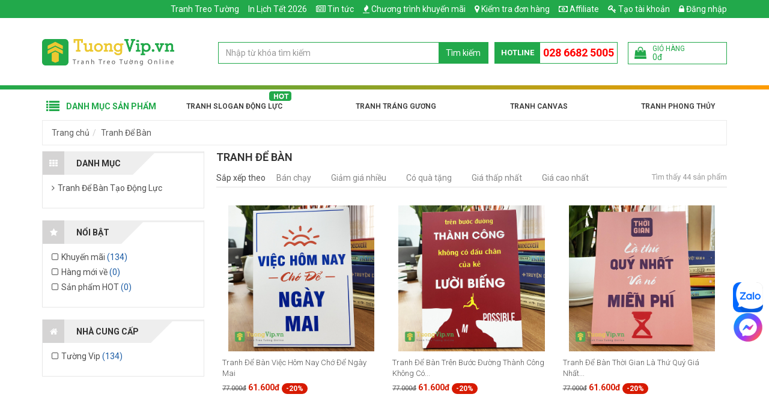

--- FILE ---
content_type: text/html; charset=UTF-8
request_url: https://tuongvip.vn/tranh-de-ban
body_size: 24753
content:
<!DOCTYPE html>
<html lang="vi">
<head>
    <meta charset="utf-8">
    <meta http-equiv="X-UA-Compatible" content="IE=edge">
    <meta name="viewport" content="width=device-width, initial-scale=1">
    <title>361+ Mẫu tranh để bàn đẹp tạo động lực làm việc năm 2025</title>
    <meta name="_token" content="8Lbb2KnfYxlKwKbXf6YEPOpOq3XraJlvgbhMbqbX">
    
            <link rel="stylesheet" href="https://tuongvip.vn/public/assets/frontend/css/bootstrap.min.css">
        <link rel="stylesheet" href="https://tuongvip.vn/public/assets/frontend/css/style.min.css?ver=1.111">

        <script>
            var basePath = "https://tuongvip.vn";
            var staticFile = "https://tuongvip.vn/public/";
            var staticPath = "https://tuongvip.vn/public/";
        </script>

            <meta property="og:url"           content="https://tuongvip.vn/tranh-de-ban"/>
    <meta property="og:type"          content="website" />
    <meta property="og:title"         content="361+ Mẫu tranh để b&agrave;n đẹp tạo động lực l&agrave;m việc năm 2025" />
    <meta property="og:description"   content="Tường Vip - Chuy&ecirc;n c&aacute;c d&ograve;ng tranh để b&agrave;n l&agrave;m việc, tranh để b&agrave;n tạo động lực, trang tr&iacute; kh&ocirc;ng gian văn ph&ograve;ng. Đặc biệt nhận tư vấn thiết kế, ship cod to&agrave;n quốc" />

            <meta property="og:image" content="https://tuongvip.vn/public/uploads/share_tuongvip.jpg"/>
    
    <meta name="description" content="Tường Vip - Chuy&ecirc;n c&aacute;c d&ograve;ng tranh để b&agrave;n l&agrave;m việc, tranh để b&agrave;n tạo động lực, trang tr&iacute; kh&ocirc;ng gian văn ph&ograve;ng. Đặc biệt nhận tư vấn thiết kế, ship cod to&agrave;n quốc">
    <meta name="keywords" content="tranh để b&agrave;n, trang để b&agrave;n đẹp, tranh trang tr&iacute; để b&agrave;n, tranh trang tr&iacute; b&agrave;n l&agrave;m việc, tranh tạo động lực để b&agrave;n, tranh để b&agrave;n tạo động lực, tranh để b&agrave;n l&agrave;m việc, tranh nhỏ để b&agrave;n">
    <meta name="robots" content="INDEX,FOLLOW">

    <link rel="canonical" href="https://tuongvip.vn/tranh-de-ban" />

    <link rel="apple-touch-icon" sizes="57x57" href="/apple-icon-57x57.png">
    <link rel="apple-touch-icon" sizes="60x60" href="/apple-icon-60x60.png">
    <link rel="apple-touch-icon" sizes="72x72" href="/apple-icon-72x72.png">
    <link rel="apple-touch-icon" sizes="76x76" href="/apple-icon-76x76.png">
    <link rel="apple-touch-icon" sizes="114x114" href="/apple-icon-114x114.png">
    <link rel="apple-touch-icon" sizes="120x120" href="/apple-icon-120x120.png">
    <link rel="apple-touch-icon" sizes="144x144" href="/apple-icon-144x144.png">
    <link rel="apple-touch-icon" sizes="152x152" href="/apple-icon-152x152.png">
    <link rel="apple-touch-icon" sizes="180x180" href="/apple-icon-180x180.png">
    <link rel="icon" type="image/png" sizes="192x192"  href="/android-icon-192x192.png">
    <link rel="icon" type="image/png" sizes="32x32" href="/favicon-32x32.png">
    <link rel="icon" type="image/png" sizes="96x96" href="/favicon-96x96.png">
    <link rel="icon" type="image/png" sizes="16x16" href="/favicon-16x16.png">
    <link rel="manifest" href="/manifest.json">
    <meta name="msapplication-TileColor" content="#ffffff">
    <meta name="msapplication-TileImage" content="/ms-icon-144x144.png">
    <meta name="theme-color" content="#ffffff">



        <meta name="facebook-domain-verification" content="6egxockzaudh7ivyjbvic6vha489ok" />
<meta name="yandex-verification" content="032de2c69afeb10b" />
<meta name="google-site-verification" content="1gEYbWSRDKH1tCSy7YZ7_u7UQQc_BEJA_2i5Di8-U5o" />
<meta name="google-site-verification" content="tRNAXcbBTfiJZaehD5RAd2tH1UBmW8VddYvxiQ1jPX4" />
<meta name="google-site-verification" content="yUiAxTM2DcZJoWibUXKnKSnHa_qIiId2v_XvHAoXBdQ" />

<!-- Google Tag Manager -->
<script>(function(w,d,s,l,i){w[l]=w[l]||[];w[l].push({'gtm.start':
new Date().getTime(),event:'gtm.js'});var f=d.getElementsByTagName(s)[0],
j=d.createElement(s),dl=l!='dataLayer'?'&l='+l:'';j.async=true;j.src=
'https://www.googletagmanager.com/gtm.js?id='+i+dl;f.parentNode.insertBefore(j,f);
})(window,document,'script','dataLayer','GTM-5L4LHFR');</script>
<!-- End Google Tag Manager -->

<!-- Facebook Pixel Code -->
<script>
!function(f,b,e,v,n,t,s)
{if(f.fbq)return;n=f.fbq=function(){n.callMethod?
n.callMethod.apply(n,arguments):n.queue.push(arguments)};
if(!f._fbq)f._fbq=n;n.push=n;n.loaded=!0;n.version='2.0';
n.queue=[];t=b.createElement(e);t.async=!0;
t.src=v;s=b.getElementsByTagName(e)[0];
s.parentNode.insertBefore(t,s)}(window,document,'script',
'https://connect.facebook.net/en_US/fbevents.js');
 fbq('init', '446609269874545'); 
fbq('track', 'PageView');
</script>
<noscript>
 <img height="1" width="1" 
src="https://www.facebook.com/tr?id=446609269874545&ev=PageView
&noscript=1"/>
</noscript>
<!-- End Facebook Pixel Code -->

<style>
.post-content img{
    max-width: 100% !important;
    height: auto !important;
}

.g-recaptcha > div {    height: min-content !important; }

.preview-book.modal-open #fb-root{ display: none !important;}

#site-header .logo{
    padding: 25px 0;
}
</style>


<script type="application/ld+json">
{
  "@context": "https://schema.org",
  "@type": "ProfessionalService",
  "name": "Tường Vip",
  "alternateName": "Chuyên Các Lọai Tranh, Khung tranh, Decal, Giấy Dán, Lịch Tết Trang Trí Ðẹp, Chiết Khấu Cao",
  "id":"https://tuongvip.vn/",
  "logo": "https://tuongvip.vn/public/uploads/logo_tuongvip_web.png",
  "image": "https://tuongvip.vn/public/uploads/logo_tuongvip_web.png",
  "description": "Tuờng Vip - Chuyên sản xuất và phân phối online nhiều dòng tranh trang trí, decal trang trí và khung hình, lịch tết với mức giá tốt nhất - Ship Cod toàn quốc	",
  "hasMap": "https://www.google.com/maps/place/T%C6%B0%E1%BB%9Dng+Vip+-+Mua+tranh+treo+t%C6%B0%E1%BB%9Dng,+khung+%E1%BA%A3nh+%26+decal+trang+tr%C3%AD+gi%C3%A1+t%E1%BB%91t/@10.7873035,106.6338477,15z/data=!4m5!3m4!1s0x0:0xf5b71d63ba05e1d9!8m2!3d10.7873035!4d106.6338477",	
  "url": "https://tuongvip.vn/",
  "telephone": "0901931802",
  "priceRange": "1000000VND-10000000VND",
  "address": {
    "@type": "PostalAddress",
    "streetAddress": "53/8 Vuờn Lài, Phú Thọ Hoà",
    "addressLocality": "Tân Phú",
	"addressRegion": "Thành phố Hồ Chí Minh",
    "postalCode": "72012",
    "addressCountry": "Việt Nam"
  },
  "geo": {
    "@type": "GeoCoordinates",
    "latitude": 10.788083403037643,
    "longitude": 106.63371895396801
  },
  "openingHoursSpecification": {
    "@type": "OpeningHoursSpecification",
    "dayOfWeek": [
      "Monday",
      "Tuesday",
      "Wednesday",
      "Thursday",
      "Friday",
      "Saturday"
    ],
    "opens": "08:00",
    "closes": "17:30"
  },
  "sameAs": [
	"https://www.facebook.com/tuongvip.vn",
	"https://www.instagram.com/tuongvipvn/",
	"https://www.linkedin.com/in/tuongvip-vn-6b80a5203/",
	"https://www.pinterest.com/tuongvipvn/",
	"https://twitter.com/tuongvipvn",
	"https://www.behance.net/tuongvip/",
	"https://about.me/tuongvipvn",
	"https://tuongvipvn.blogspot.com/",
	"https://tuongvipvn.business.site/",
	"https://tuongvipdecor.wixsite.com/website",
	"https://sites.google.com/view/tuongvipvn"
  ]
}
</script>

<style>
.fb_dialog {
background: none !important;
}

#topcontrol {
    right: 25px;
}
</style>
    
    
    <!-- MePuzz start -->
    <script>
        (function (i, s, o, g, r, a, m) {
            i['MePuzzAnalyticsObject'] = r; i[r] = i[r] || function () {
                (i[r].q = i[r].q || []).push(arguments);
            }, i[r].l = 1 * new Date(); a = s.createElement(o),
                m = s.getElementsByTagName(o)[0]; a.async = 1; a.src = g;
            m.parentNode.insertBefore(a, m);
        })(window, document, 'script', 'https://static.mepuzz.com/sdk/v2/MePuzzSDK.min.js', 'mePuzz');
        mePuzz('setAppId', 'BYO9qNAePn');
        mePuzz('track','pageview');
    </script>
    <!-- MePuzz end -->

    <style>
        .title-red{color: red !important;}
    </style>

    <style>
        .product-briefing{
    margin-bottom: 10px;
}

.post-content h2 {
  font-size: 1.2em;
  line-height: 1.4;
  font-weight: 600;
}

.post-content h3 {
  font-size: 1.1em;
  line-height: 1.4;
  font-weight: 600;
}

.post-content h4 {
  font-size: 1em;
  line-height: 1.4;
  font-weight: 600;
}

/* n8n post */
.featured-image figcaption,
.image-product figcaption,
.image-illustration figcaption {
    text-align: center;
    padding-top: 5px;
    font-style: italic;
  
}

.image-product {
    max-width: 480px;
    margin-left: auto;
    margin-right: auto;
}

        #site-header:not(.f-nav) .logo img{
            width: 220px;
        }

        #site-header:not(.f-nav) .item-right:after{
            content: '';
            display: table;
            clear: both;
        }

        #site-header:not(.f-nav) .item-right{
            padding: 30px 0;
        }
    </style>

    </head>
<body class="bg-white">
<div class="wrapper">
                                
                    <header id="site-header">
                <div class="top">
                    <div class="container">
                        <ul class="list-bar" id="menuMember">
                                                            <li><a href="https://tuongvip.vn/affiliate"><i class="fa fa-money"></i> Affiliate</a></li>
                                                                                        <li><a href="#" data-toggle="modal" data-target="#modal-register"><i class="fa fa-key"></i> Tạo tài khoản</a></li>
                                <li><a href="#" data-toggle="modal" data-target="#modal-login"><i class="fa fa-lock"></i> Đăng nhập</a></li>
                                                    </ul>
                        <ul class='list-bar'><li class='menu-item-405' id='menu-item-405'><a href='/tranh-treo-tuong' >Tranh Treo Tường</a></li><li class='menu-item-407' id='menu-item-407'><a href='/in-lich-tet' >In Lịch Tết 2026</a></li><li class='menu-item-206' id='menu-item-206'><i class="fa fa-newspaper-o"></i> <a href='/tin-tuc' >Tin tức</a></li><li class='menu-item-3' id='menu-item-3'><i class="fa fa-fire"></i> <a href='/khuyen-mai' >Chương trình khuyến mãi</a></li><li class='menu-item-191' id='menu-item-191'><i class="fa fa-map-marker"></i> <a href='/kiem-tra'  rel='nofollow' >Kiểm tra đơn hàng</a></li></ul>
                    </div>
                </div>

                <div class="mid">
                    <div class="container">
                        <div class="row">
                            <div class="col-sm-12 col-md-3">
                                <div class="logo">
                                    <a href="https://tuongvip.vn" title="Go home">
                                        <img src="https://tuongvip.vn/public/uploads/logo_tuongvip_web.png" alt="TuongVip.vn">
                                    </a>
                                </div>
                            </div>

                            <div class="col-sm-12 col-md-9">
                                <div class="item-right">
                                    <div class="search-bar" itemscope itemtype="http://schema.org/WebSite">
                                        <meta itemprop="url" content="https://tuongvip.vn"/>
                                        <form action="https://tuongvip.vn/search" itemprop="potentialAction" itemscope itemtype="http://schema.org/SearchAction">
                                            <div class="input-group">
                                                <meta itemprop="target" content="https://tuongvip.vn/search?s={s}"/>
                                                <input type="text" name="s" id="search-keyword" class="form-control" value="" itemprop="query-input" placeholder="Nhập từ khóa tìm kiếm">
                                                <span class="input-group-btn">
                                                    <button class="btn search-button" type="submit">Tìm kiếm</button>
                                                </span>
                                            </div>
                                        </form>
                                        <ul class="results"></ul>
                                    </div>

                                    <div class="tracking">
                                        <div class="content">
                                            <a href="https://tuongvip.vn/kiem-tra" title="Kiểm tra đơn hàng">
                                                <i class="fa fa-map-marker"></i>
                                                Kiểm tra
                                            </a>
                                        </div>
                                    </div>

                                    <div class="hotline">
                                        <span class="text">Hotline</span>
                                        <a class="phone" href="tel:02866825005">028 6682 5005</a>
                                    </div>

                                    <a class="cart-control get-cart-box" href="https://tuongvip.vn/shop/cart-box">
                                        <div class="item-left">
                                            <i class="fa fa-shopping-bag"></i>
                                        </div>
                                        <div class="item-right">
                                            <div class="cart-title">Giỏ hàng</div>
                                            <div class="cart-info">
                                                <!-- <span class="cart-quantity">
                                                    <span class="num">99</span> sản phẩm
                                                </span> -->
                                                <span class="cart-total">
                                                    <span class="num" id="cart-info-total">0đ</span>
                                                </span>
                                            </div>
                                        </div>
                                    </a>
                                </div>
                            </div>
                        </div>
                    </div>
                </div>

                <div class="bot">
                    <div class="block-nav-main">
                        <div class="container">
                            <div class="channel-entrance">
                                <a href='/tranh-dong-luc' id='menu-item-197' class='hot-icon menu-item-197'>Tranh Slogan Động Lực</a>  <a href='/tranh-trang-guong' id='menu-item-230' class='menu-item-230'>Tranh Tráng Gương</a>  <a href='/tranh-canvas' id='menu-item-231' class='menu-item-231'>Tranh Canvas</a>  <a href='/tranh-phong-thuy' id='menu-item-39' class='menu-item-39'>Tranh Phong Thủy</a>
                            </div>
                            <div class="categories-main">
                                <div class="categories-content-title">
                                    <i class="fa fa-list"></i>
                                    <span>Danh mục sản phẩm</span>
                                </div>
                                <nav class="categories-list-box ">
                                    <ul class="nav-main"><li class="menuItem"><div class="menuItem-box"><a href='/tranh-treo-tuong?order=bestsale' id='menu-item-40' title='' class='menu-item-40'> Sản Phẩm Bán Chạy </a></div></li><li class="menuItem"><div class="menuItem-box"><a href='/in-lich-tet' id='menu-item-415' title='' class='menu-item-415'> In Lịch Tết 2026</a></div><div class="sub-cate"><div class="sub-cate-inner"><ul><li><a class='menu-item-416 title' href='/lich-bloc' title=''>Lịch Bloc 2026</a></li><li><a class='menu-item-424' id='menu-item-424' href='/lich-bloc-sieu-cuc-dai-dac-biet-2022-38x53cm-nham-dan-phat-tai-tv2.html' title=''>Bloc Lịch 38 x 53</a></li><li><a class='menu-item-425' id='menu-item-425' href='/lich-bloc-sieu-cuc-dai-2022-29x41cm-nham-dan-dai-cat-tv3.html' title=''>Bloc Lịch 29 x 41</a></li><li><a class='menu-item-426' id='menu-item-426' href='/lich-bloc-cuc-dai-2022-25x35cm-tai-loc-phu-quy-tv5.html' title=''>Bloc Lịch 25 x 35</a></li><li><a class='menu-item-427' id='menu-item-427' href='/lich-bloc-sieu-dai-2022-20x28cm-phu-quy-cat-tuong-tv8.html' title=''>Bloc Lịch 20 x 28</a></li><li><a class='menu-item-428' id='menu-item-428' href='/lich-bloc-dai-dac-biet-2022-16x24cm-phu-quy-phat-tai-tv11.html' title=''>Bloc Lịch 16 x 24</a></li></ul><ul class="no-child"><li><a class='menu-item-417 title' href='/lich-de-ban' title=''>Lịch Để Bàn 2026</a></li></ul><ul class="no-child"><li><a class='menu-item-418 title' href='/lich-go' title=''>Lịch Gỗ Laminate 2026</a></li></ul><ul class="no-child"><li><a class='menu-item-419 title' href='/bia-lich' title=''>Bìa Lịch 2026</a></li></ul><ul class="no-child"><li><a class='menu-item-420 title' href='/lich-52-tuan' title=''>Lịch 52 Tuần</a></li></ul><ul class="no-child"><li><a class='menu-item-421 title' href='/bia-lich-lo-xo' title=''>Bìa Lịch Lò Xo Giữa </a></li></ul><ul class="no-child"><li><a class='menu-item-422 title' href='/lich-bo-so-treo-tuong-12-thang' title=''>Lịch Bộ Số Treo Tường 12 Tháng</a></li></ul><ul class="no-child"><li><a class='menu-item-423 title' href='/bia-lich-gap-giua-gan-bloc' title=''>Bìa Lịch Gấp Giữa Gắn Bloc </a></li></ul><a class='img-cate' href=''><img class='lazyMenu' alt='' src=''></a></div></div></li><li class="menuItem"><div class="menuItem-box"><a href='/tranh-treo-tuong' id='menu-item-398' title='' class='menu-item-398'> Tranh Treo Tường</a></div></li><li class="menuItem"><div class="menuItem-box"><a href='/tranh-canvas' id='menu-item-400' title='' class='menu-item-400'> Tranh Canvas</a></div></li><li class="menuItem"><div class="menuItem-box"><a href='/tranh-van-phong' id='menu-item-239' title='' class='menu-item-239'> Tranh Treo Văn Phòng</a></div><div class="sub-cate"><div class="sub-cate-inner"><ul><li><a class='menu-item-260 title' href='/tranh-van-phong' title=''>Danh Mục</a></li><li><a class='menu-item-261' id='menu-item-261' href='/tranh-dong-luc' title=''>Tranh Slogan Động Lực</a></li><li><a class='menu-item-262' id='menu-item-262' href='/tranh-doanh-nhan' title=''>Tranh Doanh Nhân</a></li></ul><ul><li><a class='menu-item-299 title' href='' title=''>Tranh Khắc Laser</a></li><li><a class='menu-item-300' id='menu-item-300' href='/tranh-dong-luc-khac-laser-dung-lua-chon-an-nhan-khi-con-tre.html' title=''>Đừng Lựa Chọn An Nhàn Khi Còn Trẻ</a></li><li><a class='menu-item-301' id='menu-item-301' href='/tranh-dong-luc-khac-laser-thai-do-hon-trinh-do' title=''>Thái Độ Hơn Trình Độ </a></li><li><a class='menu-item-302' id='menu-item-302' href='/tranh-dong-luc-khac-laser-tang-toc-de-thanh-cong.html' title=''>Tăng Tốc Để Thành Công</a></li><li><a class='menu-item-303' id='menu-item-303' href='/tranh-dong-luc-khac-laser-bung-no-dap-do-thach-thuc.html' title=''>Bùng Nổ Đạp Đổ Thách Thức</a></li><li><a class='menu-item-304' id='menu-item-304' href='/tranh-dong-luc-khac-laser-khong-ap-luc-khong-co-kim-cuong.html' title=''>Không Áp Lực Không Có Kim Cương</a></li><li><a class='menu-item-307' id='menu-item-307' href='/tranh-dong-luc-khac-laser-cuoc-doi-noi-chuyen-bang-ket-qua.html' title=''>Cuộc Đời Nói Chuyện Bằng Kết Quả</a></li><li><a class='menu-item-305' id='menu-item-305' href='/tranh-dong-luc-khac-laser-tam-ta-o-dau-su-nghiep-ta-o-do.html' title=''>Tâm Ta Ở Đâu Sự Nghiệp Ta Ở Đó</a></li><li><a class='menu-item-308' id='menu-item-308' href='/tranh-dong-luc-khac-laser-hay-suy-nghi-nhu-mot-khach-hang.html' title=''>Hãy Suy Nghĩ Như Một Khách Hàng</a></li><li><a class='menu-item-309' id='menu-item-309' href='/tranh-dong-luc-khac-laser-viec-hom-nay-cho-de-ngay-mai.html' title=''>Việc Hôm Nay Chớ Để Ngày Mai </a></li><li><a class='menu-item-306' id='menu-item-306' href='/tranh-dong-luc-khac-laser-neu-so-hai-dung-lam-neu-lam-dung-so-hai.html' title=''>Nếu Sợ Hãi Đừng Làm Nếu Làm Đừng Sợ Hãi</a></li></ul><ul><li><a class='menu-item-310 title' href='' title=''>Sản Phẩm Bán Chạy</a></li><li><a class='menu-item-311' id='menu-item-311' href='/tranh-treo-tuong-noi-nao-co-y-chi-noi-do-co-con-duong.html' title=''>Nơi Nào Có Ý Chí Nơi Đó Có Con Đường</a></li><li><a class='menu-item-312' id='menu-item-312' href='/tranh-treo-tuong-dat-chu-tam-lam-nen-tang-phat-trien.html' title=''>Đặt Chữ Tâm Làm Nền Tảng Phát Triển</a></li><li><a class='menu-item-313' id='menu-item-313' href='/tranh-treo-tuong-nghi-lon-de-thanh-cong.html' title=''>Nghĩ Lớn Để Thành Công</a></li><li><a class='menu-item-314' id='menu-item-314' href='/tranh-treo-tuong-chinh-truc-va-that-tha.html' title=''>Chính Trực Và Thật Thà</a></li><li><a class='menu-item-315' id='menu-item-315' href='/tranh-treo-tuong-khong-gi-la-khong-the.html' title=''>Không Gì Là Không Thể</a></li><li><a class='menu-item-316' id='menu-item-316' href='/tranh-treo-tuong-suy-nghi-cua-ban-o-dau-tuong-lai-cua-ban-o-do.html' title=''>Suy Nghĩ Của Bạn Ở Đâu Tương Lai Của Bạn Ở Đó</a></li></ul><a class='img-cate' href=''><img class='lazyMenu' alt='' src=''></a></div></div></li><li class="menuItem"><div class="menuItem-box"><a href='/tranh-treo-theo-khong-gian' id='menu-item-240' title='' class='menu-item-240'> Tranh Theo Không Gian</a></div><div class="sub-cate"><div class="sub-cate-inner"><ul><li><a class='menu-item-264 title' href='/tranh-treo-theo-khong-gian' title=''>Danh Mục</a></li><li><a class='menu-item-263' id='menu-item-263' href='/tranh-treo-phong-khach' title=''>Tranh Phòng Khách</a></li><li><a class='menu-item-265' id='menu-item-265' href='/tranh-treo-phong-ngu' title=''>Tranh Phòng Ngủ</a></li><li><a class='menu-item-266' id='menu-item-266' href='/tranh-treo-phong-an' title=''>Tranh Phòng Ăn, Nhà Bếp</a></li><li><a class='menu-item-267' id='menu-item-267' href='/tranh-treo-tuong-cho-be' title=''>Tranh Phòng Trẻ Em</a></li><li><a class='menu-item-268' id='menu-item-268' href='/tranh-treo-cau-thang' title=''>Tranh Cầu Thang, Hành Lang</a></li><li><a class='menu-item-269' id='menu-item-269' href='/tranh-treo-tuong-quan-ca-phe' title=''>Tranh Quán Cà Phê</a></li><li><a class='menu-item-270' id='menu-item-270' href='/tranh-treo-tuong-khach-san' title=''>Tranh Khách Sạn</a></li><li><a class='menu-item-271' id='menu-item-271' href='/tranh-spa' title=''>Tranh Spa</a></li></ul><ul><li><a class='menu-item-317 title' href='' title=''>Chủ Đề Nổi Bật</a></li><li><a class='menu-item-318' id='menu-item-318' href='/tranh-treo-tuong-phat-giao-tinh-lang.html' title=''>Phật Giáo Tĩnh Lặng</a></li><li><a class='menu-item-319' id='menu-item-319' href='/tranh-treo-tuong-sen-vang-thoat-tuc.html' title=''>Sen Vàng Thoát Tục</a></li><li><a class='menu-item-320' id='menu-item-320' href='/tranh-treo-tuong-vung-troi-binh-yen.html' title=''>Vùng Trời Bình Yên</a></li><li><a class='menu-item-321' id='menu-item-321' href='/tranh-treo-tuong-binh-yen-tran-co.html' title=''>Bình Yên Trấn Cổ</a></li><li><a class='menu-item-322' id='menu-item-322' href='/tranh-treo-tuong-thanh-pho-son-dau.html' title=''>Thành Phố Sơn Dầu</a></li><li><a class='menu-item-323' id='menu-item-323' href='/tranh-treo-tuong-3d-hac-hong-va-la-xanh.html' title=''>3D Hạc Hồng Và Lá Xanh</a></li><li><a class='menu-item-324' id='menu-item-324' href='/tranh-treo-tuong-great-dream.html' title=''>Great Dream</a></li></ul><ul><li><a class='menu-item-325 title' href='/tranh-treo-phong-khach' title=''>Tranh Phòng Khách</a></li><li><a class='menu-item-326' id='menu-item-326' href='/tranh-ca-chep' title=''>Tranh Cá Nghệ Thuật</a></li><li><a class='menu-item-327' id='menu-item-327' href='/search?s=h%C6%B0%C6%A1u' title=''>Tranh Hươu Nghệ Thuật</a></li><li><a class='menu-item-328' id='menu-item-328' href='/search?s=b%C3%ACnh+hoa+ngh%E1%BB%87+thu%E1%BA%ADt' title=''>Tranh Hoa Nghệ Thuật</a></li><li><a class='menu-item-332' id='menu-item-332' href='/tranh-phat-giao' title=''>Tranh Phật Giáo</a></li></ul><ul><li><a class='menu-item-333 title' href='/tranh-treo-phong-ngu' title=''>Tranh Phòng Ngủ</a></li><li><a class='menu-item-334' id='menu-item-334' href='/tranh-treo-tuong-la-hoang-kim' title=''>Tranh Lá Hoàng KIm</a></li><li><a class='menu-item-335' id='menu-item-335' href='tranh-treo-tuong-sac-tim-oai-huong.html' title=''>Tranh Sắc Tím Oải Hương</a></li><li><a class='menu-item-336' id='menu-item-336' href='/tranh-treo-tuong-hoa-ngoc-trang.html' title=''>Tranh Hoa Ngọc Trắng</a></li><li><a class='menu-item-337' id='menu-item-337' href='/tranh-treo-tuong-chiec-thuyen-trang.html' title=''>Tranh Chiếc Thuyền Trăng</a></li></ul><a class='img-cate' href=''><img class='lazyMenu' alt='' src=''></a></div></div></li><li class="menuItem"><div class="menuItem-box"><a href='/tranh-theo-chu-de' id='menu-item-241' title='' class='menu-item-241'> Tranh Theo Chủ Đề</a></div><div class="sub-cate"><div class="sub-cate-inner"><ul><li><a class='menu-item-272 title' href='/tranh-nghe-thuat' title=''>Tranh Nghệ Thuật</a></li><li><a class='menu-item-277' id='menu-item-277' href='/tranh-vintage' title=''>Tranh Vintage</a></li><li><a class='menu-item-274' id='menu-item-274' href='/tranh-sieu-thuc' title=''>Tranh Siêu Thực</a></li><li><a class='menu-item-273' id='menu-item-273' href='/tranh-truu-tuong' title=''>Tranh Trừu Tượng</a></li><li><a class='menu-item-275' id='menu-item-275' href='/tranh-pop-art' title=''>Tranh Pop Art</a></li><li><a class='menu-item-276' id='menu-item-276' href='/tranh-toi-gian' title=''>Tranh Tối Giản</a></li><li><a class='menu-item-279' id='menu-item-279' href='/tranh-tinh-vat' title=''>Tranh Tĩnh Vật</a></li><li><a class='menu-item-278' id='menu-item-278' href='/tranh-son-dau' title=''>Tranh Sơn Dầu</a></li><li><a class='menu-item-396' id='menu-item-396' href='/tranh-treo-tuong-cau-thu-bong-da' title=''>Tranh Cầu Thủ Bóng Đá</a></li></ul><ul><li><a class='menu-item-338 title' href='/tranh-hoa-la' title=''>Tranh Hoa Lá</a></li><li><a class='menu-item-340' id='menu-item-340' href='/tranh-treo-tuong-sac-vang-nang-ha.html' title=''>Tranh Sắc Vàng Nắng Hạ</a></li><li><a class='menu-item-341' id='menu-item-341' href='/tranh-treo-tuong-chanh-nhiet-doi.html' title=''>Tranh Chanh Nhiệt Đới</a></li><li><a class='menu-item-342' id='menu-item-342' href='/tranh-treo-tuong-co-gai-va-la-xanh.htm' title=''>Tranh Cô Gái Và Lá Xanh</a></li><li><a class='menu-item-343' id='menu-item-343' href='/tranh-treo-tuong-bo-3-hoa-bi-ngan.html' title=''>Tranh Hoa Bỉ Ngạn</a></li><li><a class='menu-item-344' id='menu-item-344' href='/tranh-treo-tuong-bo-3-bo-cong-anh.html' title=''>Tranh Hoa Bồ Công Anh</a></li><li><a class='menu-item-345' id='menu-item-345' href='/tranh-treo-tuong-hoa-huong-duong-cach-dieu.html' title=''>Tranh Hoa Hướng Dương</a></li><li><a class='menu-item-346' id='menu-item-346' href='/tranh-treo-tuong-bo-3-hoa-hong-khoe-sac-02.html' title=''>Tranh Hoa Hồng</a></li></ul><ul><li><a class='menu-item-339 title' href='/tranh-con-vat' title=''>Tranh Con Vật</a></li><li><a class='menu-item-347' id='menu-item-347' href='/tranh-treo-tuong-3d-hac-hong-va-la-xanh.html?' title=''>Tranh Hạc Hồng</a></li><li><a class='menu-item-348' id='menu-item-348' href='/search?s=%C4%91%E1%BA%A1i+b%C3%A0ng' title=''>Tranh Đại Bàng</a></li><li><a class='menu-item-349' id='menu-item-349' href='/search?s=Chim+c%C3%A1nh+c%E1%BB%A5t' title=''>Tranh Chim Cánh Cụt</a></li><li><a class='menu-item-350' id='menu-item-350' href='/tranh-treo-tuong-doi-thien-nga.html' title=''>Tranh Thiên Nga</a></li><li><a class='menu-item-351' id='menu-item-351' href='/tranh-treo-tuong-gia-dinh-ho.html' title=''>Tranh Gia Đình Hổ</a></li></ul><ul><li><a class='menu-item-352 title' href='/tranh-phat-giao' title=''>Tranh Phật Giáo</a></li><li><a class='menu-item-355' id='menu-item-355' href='/tranh-treo-tuong-bach-lien-toa-sang.html' title=''>Tranh Bạch Liên Tỏa Sáng</a></li><li><a class='menu-item-356' id='menu-item-356' href='/tranh-treo-tuong-ban-tay-sen.html' title=''>Tranh Bàn Tay Sen</a></li><li><a class='menu-item-357' id='menu-item-357' href='/tranh-treo-tuong-phat-giao-an-lac.html' title=''>Tranh Phật Giáo An Lạc</a></li><li><a class='menu-item-358' id='menu-item-358' href='/tranh-treo-tuong-phat-giao-tu-bi' title=''>Tranh Phật Giáo Từ Bi</a></li></ul><ul class="no-child"><li><a class='menu-item-353 title' href='/tranh-cong-giao' title=''>Tranh Công Giáo</a></li></ul><ul class="no-child"><li><a class='menu-item-354 title' href='/tranh-treo-tuong-3d' title=''>Tranh 3D</a></li></ul><a class='img-cate' href=''><img class='lazyMenu' alt='' src=''></a></div></div></li><li class="menuItem"><div class="menuItem-box"><a href='/tranh-phong-thuy' id='menu-item-242' title='' class='menu-item-242'> Tranh Phong Thủy</a></div><div class="sub-cate"><div class="sub-cate-inner"><ul><li><a class='menu-item-251 title' href='/tranh-phong-thuy' title=''>Danh Mục</a></li><li><a class='menu-item-252' id='menu-item-252' href='/tranh-ma-dao-thanh-cong' title=''>Tranh Mã Đáo Thành Công</a></li><li><a class='menu-item-253' id='menu-item-253' href='/tranh-thuan-buom-xuoi-gio' title=''>Tranh Thuận Buồm Xuôi Gió</a></li><li><a class='menu-item-254' id='menu-item-254' href='/tranh-tu-quy' title=''>Tranh Tứ Quý</a></li><li><a class='menu-item-255' id='menu-item-255' href='/tranh-rong' title=''>Tranh Rồng</a></li><li><a class='menu-item-256' id='menu-item-256' href='/tranh-chim-cong' title=''>Tranh Chim Công</a></li><li><a class='menu-item-257' id='menu-item-257' href='/tranh-ca-chep' title=''>Tranh Cá Chép</a></li><li><a class='menu-item-258' id='menu-item-258' href='/tranh-hoa-mau-don' title=''>Tranh Hoa Mẫu Đơn</a></li><li><a class='menu-item-259' id='menu-item-259' href='/tranh-son-thuy' title=''>Tranh Sơn Thủy Hữu Tình</a></li></ul><a class='img-cate' href=''><img class='lazyMenu' alt='' src=''></a></div></div></li><li class="menuItem"><div class="menuItem-box"><a href='/tranh-phong-canh' id='menu-item-243' title='' class='menu-item-243'> Tranh Phong Cảnh </a></div><div class="sub-cate"><div class="sub-cate-inner"><ul><li><a class='menu-item-286 title' href='/tranh-phong-canh-thien-nhien' title=''>Thiên Nhiên</a></li><li><a class='menu-item-287' id='menu-item-287' href='/tranh-phong-canh-bien' title=''>Tranh Phong Cảnh Biển</a></li><li><a class='menu-item-288' id='menu-item-288' href='/tranh-phong-canh-lang-que' title=''>Tranh Phong Cảnh Làng Quê</a></li><li><a class='menu-item-289' id='menu-item-289' href='/tranh-phong-canh-nui-rung' title=''>Tranh Phong Cảnh Núi Rừng</a></li><li><a class='menu-item-290' id='menu-item-290' href='/tranh-phong-canh-thac-nuoc' title=''>Tranh Phong Cảnh Thác Nước</a></li><li><a class='menu-item-291' id='menu-item-291' href='/tranh-thuy-mac' title=''>Tranh Thủy Mặc</a></li></ul><ul><li><a class='menu-item-292 title' href='/tranh-phong-canh-viet-nam' title=''>Việt Nam</a></li><li><a class='menu-item-360' id='menu-item-360' href='/tranh-treo-tuong-phong-canh-ha-noi.html' title=''>Tranh Phong Cảnh Hà Nội</a></li><li><a class='menu-item-359' id='menu-item-359' href='/tranh-treo-tuong-ben-song-que-xua.html' title=''>Tranh Bến Sông Quê Xưa</a></li><li><a class='menu-item-361' id='menu-item-361' href='/tranh-treo-tuong-pho-co-va-xe-dap.html' title=''>Tranh Phố Cổ Và Xe Đạp</a></li><li><a class='menu-item-362' id='menu-item-362' href='/tranh-treo-tuong-cau-anh-sao.html' title=''>Tranh Cầu Ánh Sao</a></li><li><a class='menu-item-363' id='menu-item-363' href='/tranh-treo-tuong-vung-troi-binh-yen' title=''>Tranh Vùng Trời Bình Yên</a></li></ul><ul><li><a class='menu-item-293 title' href='/tranh-phong-canh-nuoc-ngoai' title=''>Nước Ngoài</a></li><li><a class='menu-item-364' id='menu-item-364' href='/tranh-treo-tuong-london-co-dien.html' title=''>Tranh London Cổ Điển</a></li><li><a class='menu-item-365' id='menu-item-365' href='/tranh-treo-tuong-nghe-thuat-son-dau-thanh-pho-2.html' title=''>Tranh Thành Phố Sơn Dầu</a></li><li><a class='menu-item-366' id='menu-item-366' href='/tranh-treo-tuong-phong-canh-bien-chau-au.html' title=''>Tranh Phong Cảnh Biển Châu Âu</a></li><li><a class='menu-item-367' id='menu-item-367' href='/tranh-treo-tuong-goc-pho-nho.html' title=''>Tranh Góc Phố Nhỏ</a></li><li><a class='menu-item-368' id='menu-item-368' href='/tranh-treo-tuong-binh-yen-tran-co.html' title=''>Tranh Bình Yên Trấn Cổ</a></li></ul><a class='img-cate' href=''><img class='lazyMenu' alt='' src=''></a></div></div></li><li class="menuItem"><div class="menuItem-box"><a href='/tranh-dong-ho' id='menu-item-244' title='' class='menu-item-244'> Tranh Đồng Hồ Treo Tường</a></div></li><li class="menuItem"><div class="menuItem-box"><a href='/khung-anh' id='menu-item-245' title='' class='menu-item-245'> Khung Ảnh</a></div><div class="sub-cate"><div class="sub-cate-inner"><ul><li><a class='menu-item-296 title' href='/khung-anh' title=''>Danh Mục</a></li><li><a class='menu-item-294' id='menu-item-294' href='/khung-anh-treo-tuong' title=''>Khung Ảnh Treo Tường</a></li><li><a class='menu-item-295' id='menu-item-295' href='/khung-anh-de-ban' title=''>Khung Ảnh Để Bàn</a></li></ul><ul><li><a class='menu-item-369 title' href='' title=''>Bộ 8 Khung Ảnh</a></li><li><a class='menu-item-371' id='menu-item-371' href='/bo-khung-anh-bien-xanh.html' title=''>​Bộ Khung Ảnh Biển Xanh</a></li><li><a class='menu-item-372' id='menu-item-372' href='/bo-khung-anh-trai-cay.html' title=''>​Bộ Khung Ảnh Trái Cây</a></li><li><a class='menu-item-373' id='menu-item-373' href='/khung-go-bo-8-khung.html' title=''>Bộ Khung Ảnh London</a></li><li><a class='menu-item-374' id='menu-item-374' href='/bo-khung-anh-spa.html' title=''>​Bộ Khung Ảnh Spa</a></li></ul><ul><li><a class='menu-item-370 title' href='' title=''>Bộ 11 Khung Ảnh</a></li><li><a class='menu-item-375' id='menu-item-375' href='/bo-khung-go-sai-gon-xua.html' title=''>​Bộ Khung Gỗ Sài Gòn Xưa</a></li><li><a class='menu-item-376' id='menu-item-376' href='/bo-khung-go-thu-do-ha-noi.html' title=''>​Bộ Khung Gỗ Thủ Đô Hà Nội</a></li><li><a class='menu-item-377' id='menu-item-377' href='/bo-khung-anh-hien-dai.html' title=''>​Bộ Khung Ảnh Hiện Đại</a></li><li><a class='menu-item-378' id='menu-item-378' href='/khung-go-bo-11-khung-kg138.html' title=''>Bộ Khung Ảnh Xe Vespa</a></li><li><a class='menu-item-379' id='menu-item-379' href='/bo-khung-go-nguoi-buom-nghe-thuat-kg156.html' title=''>​Bộ Khung Gỗ Người Bướm Nghệ Thuật</a></li></ul><a class='img-cate' href=''><img class='lazyMenu' alt='' src=''></a></div></div></li><li class="menuItem"><div class="menuItem-box"><a href='/decal-trang-tri' id='menu-item-297' title='' class='menu-item-297'> Decal Trang Trí</a></div><div class="sub-cate"><div class="sub-cate-inner"><ul><li><a class='menu-item-298 title' href='/decal-trang-tri' title=''>Danh Mục</a></li><li><a class='menu-item-246' id='menu-item-246' href='/decal-dan-tuong' title=''>Decal Dán Tường</a></li><li><a class='menu-item-247' id='menu-item-247' href='/decal-dan-kinh' title=''>Decal Dán Kính</a></li><li><a class='menu-item-248' id='menu-item-248' href='/decal-trang-tri-tet' title=''>Decal Trang Trí Tết</a></li><li><a class='menu-item-249' id='menu-item-249' href='/decal-trang-tri-noel' title=''>Decal Trang Trí Noel</a></li><li><a class='menu-item-250' id='menu-item-250' href='/decal-trang-tri-halloween' title=''>Decal Trang Trí Halloween</a></li></ul><ul class="no-child"><li><a class='menu-item-329 title' href='/decal-trang-tri-noel' title=''>Decal Noel</a></li></ul><ul class="no-child"><li><a class='menu-item-330 title' href='/decal-trang-tri-tet' title=''>Decal Tết</a></li></ul><ul class="no-child"><li><a class='menu-item-331 title' href='/decal-trang-tri-halloween' title=''>Decal Halloween</a></li></ul><a class='img-cate' href=''><img class='lazyMenu' alt='' src=''></a></div></div></li><li class="menuItem"><div class="menuItem-box"><a href='/tranh-dan-tuong' id='menu-item-383' title='' class='menu-item-383'> Tranh Dán Tường</a></div><div class="sub-cate"><div class="sub-cate-inner"><ul><li><a class='menu-item-384 title' href='/tranh-dan-tuong' title=''>Danh Mục</a></li><li><a class='menu-item-385' id='menu-item-385' href='/tranh-dan-tuong-phong-khach' title=''>Tranh Dán Phòng Khách</a></li><li><a class='menu-item-386' id='menu-item-386' href='/tranh-dan-tuong-phong-ngu' title=''>Tranh Dán Phòng Ngủ</a></li><li><a class='menu-item-387' id='menu-item-387' href='/tranh-dan-tuong-cho-be' title=''>Tranh Dán Phòng Trẻ Em</a></li><li><a class='menu-item-388' id='menu-item-388' href='/tranh-dan-tuong-spa' title=''>Tranh Dán Tường Spa</a></li><li><a class='menu-item-389' id='menu-item-389' href='/tranh-dan-tuong-3d' title=''>Tranh Dán Tường 3D</a></li><li><a class='menu-item-390' id='menu-item-390' href='/tranh-dan-tuong-phong-thuy' title=''>Tranh Dán Phong Thủy</a></li><li><a class='menu-item-391' id='menu-item-391' href='/tranh-dan-tuong-phong-canh' title=''>Tranh Dán Phong Cảnh</a></li><li><a class='menu-item-392' id='menu-item-392' href='/tranh-dan-tuong-quan-cafe-tra-sua' title=''>Tranh Dán Quán Cà Phê & Trà Sữa</a></li><li><a class='menu-item-395' id='menu-item-395' href='/tranh-dan-tuong-yoga-gym' title=''>Tranh Dán Phòng Tập Yoga & Gym</a></li></ul><a class='img-cate' href=''><img class='lazyMenu' alt='' src=''></a></div></div></li><li class="menuItem"><div class="menuItem-box"><a href='/tranh-de-ban' id='menu-item-380' title='' class='menu-item-380'> Tranh Để Bàn</a></div><div class="sub-cate"><div class="sub-cate-inner"><ul><li><a class='menu-item-382 title' href='/tranh-de-ban' title=''>Danh Mục</a></li><li><a class='menu-item-381' id='menu-item-381' href='/tranh-de-ban-tao-dong-luc' title=''>Tranh Để Bàn Tạo Động Lực</a></li></ul><a class='img-cate' href=''><img class='lazyMenu' alt='' src=''></a></div></div></li><li class="menuItem"><div class="menuItem-box"><a href='/dong-ho-treo-tuong' id='menu-item-399' title='' class='menu-item-399'> Đồng Hồ Treo Tường</a></div></li><li class="menuItem"><div class="menuItem-box"><a href='/rem-cuon-tranh-3d' id='menu-item-429' title='' class='menu-item-429'> Rèm Cuốn Tranh 3D</a></div></li><li class="menuItem"><div class="menuItem-box"><a href='/standee' id='menu-item-410' title='' class='menu-item-410'> Standee</a></div><div class="sub-cate"><div class="sub-cate-inner"><ul><li><a class='menu-item-413 title' href='/standee' title=''>Danh Mục</a></li><li><a class='menu-item-411' id='menu-item-411' href='/standee-quang-cao' title=''>Standee Quảng Cáo</a></li><li><a class='menu-item-412' id='menu-item-412' href='/standee-hinh-nguoi-chong-dich' title=''>Standee Hình Người 3D Chống Dịch</a></li></ul><a class='img-cate' href=''><img class='lazyMenu' alt='' src=''></a></div></div></li></ul>
                                </nav>
                            </div>
                        </div>
                    </div>
                </div>
            </header>
            
    <div id="site-main">
        <div id="pjax-container">
                <div class="container category-container">
        <ul class="breadcrumb"><li class=''><a href='https://tuongvip.vn'>Trang chủ</a></li><li class=''><a href='https://tuongvip.vn/tranh-de-ban'>Tranh Để Bàn</a></li></ul>

        <section class="main-category">
            <div class="left-filter">
                                    <div class="left-widget">
                        <div class="global-group-title">
                            <span class="group-icon"><i class="fa fa-th"></i></span>
                            <span class="group-title">Danh mục</span>
                        </div>
                        <div class="content">
                            <ul class="category-list">
                                                                                                            <li>
                                            <a class=""
                                               href="https://tuongvip.vn/tranh-de-ban-tao-dong-luc">
                                                <h3>Tranh Để B&agrave;n Tạo Động Lực</h3>
                                            </a>

                                                                                    </li>
                                                                                                </ul>
                        </div>
                    </div>
                
                <div class="left-widget">
                    <div class="global-group-title">
                        <span class="group-icon"><i class="fa fa-star"></i></span>
                        <span class="group-title">Nổi bật</span>
                    </div>

                    <div class="content">
                        <ul class="special-list">
                            <li>
                                                                    <a href="https://tuongvip.vn/tranh-de-ban?has_sale=1">
                                        <h4>
                                            <i class="fa fa-square-o"></i>
                                            Khuyến mãi
                                            <span class="count">(134)</span>
                                        </h4>
                                    </a>
                                                            </li>
                            <li>
                                                                    <a href="https://tuongvip.vn/tranh-de-ban?has_new=1">
                                        <h4>
                                            <i class="fa fa-square-o"></i>
                                            Hàng mới về
                                            <span class="count">(0)</span>
                                        </h4>
                                    </a>
                                                            </li>
                            <li>
                                                                    <a href="https://tuongvip.vn/tranh-de-ban?has_hot=1">
                                        <h4>
                                            <i class="fa fa-square-o"></i>
                                            Sản phẩm HOT
                                            <span class="count">(0)</span>
                                        </h4>
                                    </a>
                                                            </li>
                        </ul>
                    </div>
                </div>

                <div class="left-widget">
                    <div class="global-group-title">
                        <span class="group-icon"><i class="fa fa-home"></i></span>
                        <span class="group-title">Nhà cung cấp</span>
                    </div>

                    <div class="content">
                        <ul class="manufacturer-list">
                                                            <li>
                                                                            <a href="https://tuongvip.vn/tranh-de-ban?manufacturer_id=126" class="">
                                            <h4>
                                                <i class="fa fa-square-o"></i>
                                                Tường Vip
                                                <span class="count">(134)</span>
                                            </h4>
                                        </a>
                                                                    </li>
                                                    </ul>
                    </div>
                </div>

                            </div>

            <div class="right-products">
                
                <h1 class="category-title">Tranh Để B&agrave;n</h1>

                    <div class="category-filter">
        <div class="filter-button">
            <span>Sắp xếp theo</span>

            <a href="https://tuongvip.vn/tranh-de-ban?order=bestsale" class="item-filter ">
                Bán chạy
            </a>
            <a href="https://tuongvip.vn/tranh-de-ban?order=discount" class="item-filter ">
                Giảm giá nhiều
            </a>
            <a href="https://tuongvip.vn/tranh-de-ban?order=has_gift" class="item-filter ">
                Có quà tặng
            </a>
            <a href="https://tuongvip.vn/tranh-de-ban?order=price_asc" class="item-filter ">
                Giá thấp nhất
            </a>
            <a href="https://tuongvip.vn/tranh-de-ban?order=price_desc" class="item-filter ">
                Giá cao nhất
            </a>
        </div>
        <div class="count-result">
            Tìm thấy 44 sản phẩm
        </div>
    </div>

    <div class="category-product-grid">
        <div class="flexbox">
                    
            <div class="border-item">
                <div class="item">
                    <div class="image">
                        <a href="https://tuongvip.vn/tranh-de-ban-viec-hom-nay-cho-de-ngay-mai.html?catid=438" title="Tranh Để B&agrave;n Việc H&ocirc;m Nay Chớ Để Ng&agrave;y Mai">
                            <img src="https://tuongvip.vn/public/uploads/products/41487/tranh-de-ban-viec-hom-nay-cho-de-ngay-mai_L.jpg" alt="Tranh Để B&agrave;n Việc H&ocirc;m Nay Chớ Để Ng&agrave;y Mai">
                        </a>

                        <div class='extend-content'></div>
                    </div>
                    <div class="title">
                        <a href="https://tuongvip.vn/tranh-de-ban-viec-hom-nay-cho-de-ngay-mai.html?catid=438" title="Tranh Để B&agrave;n Việc H&ocirc;m Nay Chớ Để Ng&agrave;y Mai">
                            <h2>Tranh Để B&agrave;n Việc H&ocirc;m Nay Chớ Để Ng&agrave;y Mai</h2>
                        </a>
                    </div>
                                        <div class="price-group">
                                                                                    <del class="old-price">77.000đ</del>
                                <span class="price sale-price">61.600đ</span>
                                                                    <span class="badge">-20%</span>
                                                                                                        </div>

                    <a class="overlay" href="https://tuongvip.vn/tranh-de-ban-viec-hom-nay-cho-de-ngay-mai.html?catid=438">
                        <div class="button-group">
                            <span class="button-buy-now " data-id="41487"><i class="fa fa-shopping-cart"></i> Mua ngay</span>
                            <span class="button-like"><i class="fa fa-heart"></i></span>
                            <span class="button-compare"><i class="fa fa-exchange"></i></span>
                        </div>
                    </a>
                </div>
            </div>
                    
            <div class="border-item">
                <div class="item">
                    <div class="image">
                        <a href="https://tuongvip.vn/tranh-de-ban-tren-buoc-duong-thanh-cong-khong-co-dau-chan-cua-ke-luoi-bieng.html?catid=438" title="Tranh Để B&agrave;n Tr&ecirc;n Bước Đường Th&agrave;nh C&ocirc;ng Kh&ocirc;ng C&oacute; Dấu Ch&acirc;n Của Kẻ Lười Biếng">
                            <img src="https://tuongvip.vn/public/uploads/products/41484/tranh-de-ban-tren-buoc-duong-thanh-cong-khong-co-dau-chan-cua-ke-luoi-bieng_L.jpg" alt="Tranh Để B&agrave;n Tr&ecirc;n Bước Đường Th&agrave;nh C&ocirc;ng Kh&ocirc;ng C&oacute; Dấu Ch&acirc;n Của Kẻ Lười Biếng">
                        </a>

                        <div class='extend-content'></div>
                    </div>
                    <div class="title">
                        <a href="https://tuongvip.vn/tranh-de-ban-tren-buoc-duong-thanh-cong-khong-co-dau-chan-cua-ke-luoi-bieng.html?catid=438" title="Tranh Để B&agrave;n Tr&ecirc;n Bước Đường Th&agrave;nh C&ocirc;ng Kh&ocirc;ng C&oacute; Dấu Ch&acirc;n Của Kẻ Lười Biếng">
                            <h2>Tranh Để B&agrave;n Tr&ecirc;n Bước Đường Th&agrave;nh C&ocirc;ng Kh&ocirc;ng C&oacute;...</h2>
                        </a>
                    </div>
                                        <div class="price-group">
                                                                                    <del class="old-price">77.000đ</del>
                                <span class="price sale-price">61.600đ</span>
                                                                    <span class="badge">-20%</span>
                                                                                                        </div>

                    <a class="overlay" href="https://tuongvip.vn/tranh-de-ban-tren-buoc-duong-thanh-cong-khong-co-dau-chan-cua-ke-luoi-bieng.html?catid=438">
                        <div class="button-group">
                            <span class="button-buy-now " data-id="41484"><i class="fa fa-shopping-cart"></i> Mua ngay</span>
                            <span class="button-like"><i class="fa fa-heart"></i></span>
                            <span class="button-compare"><i class="fa fa-exchange"></i></span>
                        </div>
                    </a>
                </div>
            </div>
                    
            <div class="border-item">
                <div class="item">
                    <div class="image">
                        <a href="https://tuongvip.vn/tranh-de-ban-thoi-gian-la-thu-quy-gia-nhat-va-no-mien-phi.html?catid=438" title="Tranh Để B&agrave;n Thời Gian L&agrave; Thứ Qu&yacute; Gi&aacute; Nhất V&agrave; N&oacute; Miễn Ph&iacute;">
                            <img src="https://tuongvip.vn/public/uploads/products/41481/tranh-de-ban-thoi-gian-la-thu-quy-gia-nhat-va-no-mien-phi_L.jpg" alt="Tranh Để B&agrave;n Thời Gian L&agrave; Thứ Qu&yacute; Gi&aacute; Nhất V&agrave; N&oacute; Miễn Ph&iacute;">
                        </a>

                        <div class='extend-content'></div>
                    </div>
                    <div class="title">
                        <a href="https://tuongvip.vn/tranh-de-ban-thoi-gian-la-thu-quy-gia-nhat-va-no-mien-phi.html?catid=438" title="Tranh Để B&agrave;n Thời Gian L&agrave; Thứ Qu&yacute; Gi&aacute; Nhất V&agrave; N&oacute; Miễn Ph&iacute;">
                            <h2>Tranh Để B&agrave;n Thời Gian L&agrave; Thứ Qu&yacute; Gi&aacute; Nhất...</h2>
                        </a>
                    </div>
                                        <div class="price-group">
                                                                                    <del class="old-price">77.000đ</del>
                                <span class="price sale-price">61.600đ</span>
                                                                    <span class="badge">-20%</span>
                                                                                                        </div>

                    <a class="overlay" href="https://tuongvip.vn/tranh-de-ban-thoi-gian-la-thu-quy-gia-nhat-va-no-mien-phi.html?catid=438">
                        <div class="button-group">
                            <span class="button-buy-now " data-id="41481"><i class="fa fa-shopping-cart"></i> Mua ngay</span>
                            <span class="button-like"><i class="fa fa-heart"></i></span>
                            <span class="button-compare"><i class="fa fa-exchange"></i></span>
                        </div>
                    </a>
                </div>
            </div>
                    
            <div class="border-item">
                <div class="item">
                    <div class="image">
                        <a href="https://tuongvip.vn/tranh-de-ban-that-bai-trong-chuan-bi-la-chuan-bi-cho-that-bai-thanh-cong-trong-chuan-bi-la-chuan-bi-cho-thanh-cong.html?catid=438" title="Tranh Để B&agrave;n Thất Bại Trong Chuẩn Bị L&agrave; Chuẩn Bị Cho Thất Bại, Th&agrave;nh C&ocirc;ng Trong Chuẩn Bị L&agrave; Chuẩn Bị Cho Th&agrave;nh C&ocirc;ng">
                            <img src="https://tuongvip.vn/public/uploads/products/41478/tranh-de-ban-that-bai-trong-chuan-bi-la-chuan-bi-cho-that-bai-thanh-cong-trong-chuan-bi-la-chuan-bi-cho-thanh-cong_L.jpg" alt="Tranh Để B&agrave;n Thất Bại Trong Chuẩn Bị L&agrave; Chuẩn Bị Cho Thất Bại, Th&agrave;nh C&ocirc;ng Trong Chuẩn Bị L&agrave; Chuẩn Bị Cho Th&agrave;nh C&ocirc;ng">
                        </a>

                        <div class='extend-content'></div>
                    </div>
                    <div class="title">
                        <a href="https://tuongvip.vn/tranh-de-ban-that-bai-trong-chuan-bi-la-chuan-bi-cho-that-bai-thanh-cong-trong-chuan-bi-la-chuan-bi-cho-thanh-cong.html?catid=438" title="Tranh Để B&agrave;n Thất Bại Trong Chuẩn Bị L&agrave; Chuẩn Bị Cho Thất Bại, Th&agrave;nh C&ocirc;ng Trong Chuẩn Bị L&agrave; Chuẩn Bị Cho Th&agrave;nh C&ocirc;ng">
                            <h2>Tranh Để B&agrave;n Thất Bại Trong Chuẩn Bị L&agrave; Chuẩn...</h2>
                        </a>
                    </div>
                                        <div class="price-group">
                                                                                    <del class="old-price">77.000đ</del>
                                <span class="price sale-price">61.600đ</span>
                                                                    <span class="badge">-20%</span>
                                                                                                        </div>

                    <a class="overlay" href="https://tuongvip.vn/tranh-de-ban-that-bai-trong-chuan-bi-la-chuan-bi-cho-that-bai-thanh-cong-trong-chuan-bi-la-chuan-bi-cho-thanh-cong.html?catid=438">
                        <div class="button-group">
                            <span class="button-buy-now " data-id="41478"><i class="fa fa-shopping-cart"></i> Mua ngay</span>
                            <span class="button-like"><i class="fa fa-heart"></i></span>
                            <span class="button-compare"><i class="fa fa-exchange"></i></span>
                        </div>
                    </a>
                </div>
            </div>
                    
            <div class="border-item">
                <div class="item">
                    <div class="image">
                        <a href="https://tuongvip.vn/tranh-de-ban-tang-toc-de-thanh-cong.html?catid=438" title="Tranh Để B&agrave;n Tăng Tốc Để Th&agrave;nh C&ocirc;ng">
                            <img src="https://tuongvip.vn/public/uploads/products/41474/tranh-de-ban-tang-toc-de-thanh-cong_L.jpg" alt="Tranh Để B&agrave;n Tăng Tốc Để Th&agrave;nh C&ocirc;ng">
                        </a>

                        <div class='extend-content'></div>
                    </div>
                    <div class="title">
                        <a href="https://tuongvip.vn/tranh-de-ban-tang-toc-de-thanh-cong.html?catid=438" title="Tranh Để B&agrave;n Tăng Tốc Để Th&agrave;nh C&ocirc;ng">
                            <h2>Tranh Để B&agrave;n Tăng Tốc Để Th&agrave;nh C&ocirc;ng</h2>
                        </a>
                    </div>
                                        <div class="price-group">
                                                                                    <del class="old-price">77.000đ</del>
                                <span class="price sale-price">61.600đ</span>
                                                                    <span class="badge">-20%</span>
                                                                                                        </div>

                    <a class="overlay" href="https://tuongvip.vn/tranh-de-ban-tang-toc-de-thanh-cong.html?catid=438">
                        <div class="button-group">
                            <span class="button-buy-now " data-id="41474"><i class="fa fa-shopping-cart"></i> Mua ngay</span>
                            <span class="button-like"><i class="fa fa-heart"></i></span>
                            <span class="button-compare"><i class="fa fa-exchange"></i></span>
                        </div>
                    </a>
                </div>
            </div>
                    
            <div class="border-item">
                <div class="item">
                    <div class="image">
                        <a href="https://tuongvip.vn/tranh-de-ban-noi-nao-co-y-chi-noi-do-co-con-duong.html?catid=438" title="Tranh Để B&agrave;n Nơi N&agrave;o C&oacute; &Yacute; Ch&iacute; Nơi Đ&oacute; C&oacute; Con Đường">
                            <img src="https://tuongvip.vn/public/uploads/products/41471/tranh-de-ban-noi-nao-co-y-chi-noi-do-co-con-duong_L.jpg" alt="Tranh Để B&agrave;n Nơi N&agrave;o C&oacute; &Yacute; Ch&iacute; Nơi Đ&oacute; C&oacute; Con Đường">
                        </a>

                        <div class='extend-content'></div>
                    </div>
                    <div class="title">
                        <a href="https://tuongvip.vn/tranh-de-ban-noi-nao-co-y-chi-noi-do-co-con-duong.html?catid=438" title="Tranh Để B&agrave;n Nơi N&agrave;o C&oacute; &Yacute; Ch&iacute; Nơi Đ&oacute; C&oacute; Con Đường">
                            <h2>Tranh Để B&agrave;n Nơi N&agrave;o C&oacute; &Yacute; Ch&iacute; Nơi Đ&oacute;...</h2>
                        </a>
                    </div>
                                        <div class="price-group">
                                                                                    <del class="old-price">77.000đ</del>
                                <span class="price sale-price">61.600đ</span>
                                                                    <span class="badge">-20%</span>
                                                                                                        </div>

                    <a class="overlay" href="https://tuongvip.vn/tranh-de-ban-noi-nao-co-y-chi-noi-do-co-con-duong.html?catid=438">
                        <div class="button-group">
                            <span class="button-buy-now " data-id="41471"><i class="fa fa-shopping-cart"></i> Mua ngay</span>
                            <span class="button-like"><i class="fa fa-heart"></i></span>
                            <span class="button-compare"><i class="fa fa-exchange"></i></span>
                        </div>
                    </a>
                </div>
            </div>
                    
            <div class="border-item">
                <div class="item">
                    <div class="image">
                        <a href="https://tuongvip.vn/tranh-de-ban-nguoi-chien-thang-khong-bao-gio-bo-cuoc-ke-bo-cuoc-khong-bao-gio-chien-thang.html?catid=438" title="Tranh Để B&agrave;n Người Chiến Thắng Kh&ocirc;ng Bao Giờ Bỏ Cuộc Kẻ Bỏ Cuộc Kh&ocirc;ng Bao Giờ Chiến Thắng">
                            <img src="https://tuongvip.vn/public/uploads/products/41468/tranh-de-ban-nguoi-chien-thang-khong-bao-gio-bo-cuoc-ke-bo-cuoc-khong-bao-gio-chien-thang_L.jpg" alt="Tranh Để B&agrave;n Người Chiến Thắng Kh&ocirc;ng Bao Giờ Bỏ Cuộc Kẻ Bỏ Cuộc Kh&ocirc;ng Bao Giờ Chiến Thắng">
                        </a>

                        <div class='extend-content'></div>
                    </div>
                    <div class="title">
                        <a href="https://tuongvip.vn/tranh-de-ban-nguoi-chien-thang-khong-bao-gio-bo-cuoc-ke-bo-cuoc-khong-bao-gio-chien-thang.html?catid=438" title="Tranh Để B&agrave;n Người Chiến Thắng Kh&ocirc;ng Bao Giờ Bỏ Cuộc Kẻ Bỏ Cuộc Kh&ocirc;ng Bao Giờ Chiến Thắng">
                            <h2>Tranh Để B&agrave;n Người Chiến Thắng Kh&ocirc;ng Bao Giờ Bỏ...</h2>
                        </a>
                    </div>
                                        <div class="price-group">
                                                                                    <del class="old-price">77.000đ</del>
                                <span class="price sale-price">61.600đ</span>
                                                                    <span class="badge">-20%</span>
                                                                                                        </div>

                    <a class="overlay" href="https://tuongvip.vn/tranh-de-ban-nguoi-chien-thang-khong-bao-gio-bo-cuoc-ke-bo-cuoc-khong-bao-gio-chien-thang.html?catid=438">
                        <div class="button-group">
                            <span class="button-buy-now " data-id="41468"><i class="fa fa-shopping-cart"></i> Mua ngay</span>
                            <span class="button-like"><i class="fa fa-heart"></i></span>
                            <span class="button-compare"><i class="fa fa-exchange"></i></span>
                        </div>
                    </a>
                </div>
            </div>
                    
            <div class="border-item">
                <div class="item">
                    <div class="image">
                        <a href="https://tuongvip.vn/tranh-de-ban-nguoi-cheo-thuyen-gioi-khong-den-tu-vung-bien-lang-song.html?catid=438" title="Tranh Để B&agrave;n Người Ch&egrave;o Thuyền Giỏi Kh&ocirc;ng Đến Từ V&ugrave;ng Biển Lặng S&oacute;ng">
                            <img src="https://tuongvip.vn/public/uploads/products/41465/tranh-de-ban-nguoi-cheo-thuyen-gioi-khong-den-tu-vung-bien-lang-song_L.jpg" alt="Tranh Để B&agrave;n Người Ch&egrave;o Thuyền Giỏi Kh&ocirc;ng Đến Từ V&ugrave;ng Biển Lặng S&oacute;ng">
                        </a>

                        <div class='extend-content'></div>
                    </div>
                    <div class="title">
                        <a href="https://tuongvip.vn/tranh-de-ban-nguoi-cheo-thuyen-gioi-khong-den-tu-vung-bien-lang-song.html?catid=438" title="Tranh Để B&agrave;n Người Ch&egrave;o Thuyền Giỏi Kh&ocirc;ng Đến Từ V&ugrave;ng Biển Lặng S&oacute;ng">
                            <h2>Tranh Để B&agrave;n Người Ch&egrave;o Thuyền Giỏi Kh&ocirc;ng Đến Từ...</h2>
                        </a>
                    </div>
                                        <div class="price-group">
                                                                                    <del class="old-price">77.000đ</del>
                                <span class="price sale-price">61.600đ</span>
                                                                    <span class="badge">-20%</span>
                                                                                                        </div>

                    <a class="overlay" href="https://tuongvip.vn/tranh-de-ban-nguoi-cheo-thuyen-gioi-khong-den-tu-vung-bien-lang-song.html?catid=438">
                        <div class="button-group">
                            <span class="button-buy-now " data-id="41465"><i class="fa fa-shopping-cart"></i> Mua ngay</span>
                            <span class="button-like"><i class="fa fa-heart"></i></span>
                            <span class="button-compare"><i class="fa fa-exchange"></i></span>
                        </div>
                    </a>
                </div>
            </div>
                    
            <div class="border-item">
                <div class="item">
                    <div class="image">
                        <a href="https://tuongvip.vn/tranh-de-ban-neu-so-hai-dung-lam-neu-lam-dung-so-hai.html?catid=438" title="Tranh Để B&agrave;n Nếu Sợ H&atilde;i Đừng L&agrave;m Nếu L&agrave;m Đừng Sợ H&atilde;i">
                            <img src="https://tuongvip.vn/public/uploads/products/41462/tranh-de-ban-neu-so-hai-dung-lam-neu-lam-dung-so-hai_L.jpg" alt="Tranh Để B&agrave;n Nếu Sợ H&atilde;i Đừng L&agrave;m Nếu L&agrave;m Đừng Sợ H&atilde;i">
                        </a>

                        <div class='extend-content'></div>
                    </div>
                    <div class="title">
                        <a href="https://tuongvip.vn/tranh-de-ban-neu-so-hai-dung-lam-neu-lam-dung-so-hai.html?catid=438" title="Tranh Để B&agrave;n Nếu Sợ H&atilde;i Đừng L&agrave;m Nếu L&agrave;m Đừng Sợ H&atilde;i">
                            <h2>Tranh Để B&agrave;n Nếu Sợ H&atilde;i Đừng L&agrave;m Nếu L&agrave;m...</h2>
                        </a>
                    </div>
                                        <div class="price-group">
                                                                                    <del class="old-price">77.000đ</del>
                                <span class="price sale-price">61.600đ</span>
                                                                    <span class="badge">-20%</span>
                                                                                                        </div>

                    <a class="overlay" href="https://tuongvip.vn/tranh-de-ban-neu-so-hai-dung-lam-neu-lam-dung-so-hai.html?catid=438">
                        <div class="button-group">
                            <span class="button-buy-now " data-id="41462"><i class="fa fa-shopping-cart"></i> Mua ngay</span>
                            <span class="button-like"><i class="fa fa-heart"></i></span>
                            <span class="button-compare"><i class="fa fa-exchange"></i></span>
                        </div>
                    </a>
                </div>
            </div>
                    
            <div class="border-item">
                <div class="item">
                    <div class="image">
                        <a href="https://tuongvip.vn/tranh-de-ban-muon-ngoi-vi-tri-khong-ai-ngoi-duoc-thi-phai-chiu-cam-giac-khong-ai-chiu-duoc.html?catid=438" title="Tranh Để B&agrave;n Muốn Ngồi Vị Tr&iacute; Kh&ocirc;ng Ai Ngồi Được Th&igrave; Phải Chịu Cảm Gi&aacute;c Kh&ocirc;ng Ai Chịu Được">
                            <img src="https://tuongvip.vn/public/uploads/products/41459/tranh-de-ban-muon-ngoi-vi-tri-khong-ai-ngoi-duoc-thi-phai-chiu-cam-giac-khong-ai-chiu-duoc_L.jpg" alt="Tranh Để B&agrave;n Muốn Ngồi Vị Tr&iacute; Kh&ocirc;ng Ai Ngồi Được Th&igrave; Phải Chịu Cảm Gi&aacute;c Kh&ocirc;ng Ai Chịu Được">
                        </a>

                        <div class='extend-content'></div>
                    </div>
                    <div class="title">
                        <a href="https://tuongvip.vn/tranh-de-ban-muon-ngoi-vi-tri-khong-ai-ngoi-duoc-thi-phai-chiu-cam-giac-khong-ai-chiu-duoc.html?catid=438" title="Tranh Để B&agrave;n Muốn Ngồi Vị Tr&iacute; Kh&ocirc;ng Ai Ngồi Được Th&igrave; Phải Chịu Cảm Gi&aacute;c Kh&ocirc;ng Ai Chịu Được">
                            <h2>Tranh Để B&agrave;n Muốn Ngồi Vị Tr&iacute; Kh&ocirc;ng Ai Ngồi...</h2>
                        </a>
                    </div>
                                        <div class="price-group">
                                                                                    <del class="old-price">77.000đ</del>
                                <span class="price sale-price">61.600đ</span>
                                                                    <span class="badge">-20%</span>
                                                                                                        </div>

                    <a class="overlay" href="https://tuongvip.vn/tranh-de-ban-muon-ngoi-vi-tri-khong-ai-ngoi-duoc-thi-phai-chiu-cam-giac-khong-ai-chiu-duoc.html?catid=438">
                        <div class="button-group">
                            <span class="button-buy-now " data-id="41459"><i class="fa fa-shopping-cart"></i> Mua ngay</span>
                            <span class="button-like"><i class="fa fa-heart"></i></span>
                            <span class="button-compare"><i class="fa fa-exchange"></i></span>
                        </div>
                    </a>
                </div>
            </div>
                    
            <div class="border-item">
                <div class="item">
                    <div class="image">
                        <a href="https://tuongvip.vn/tranh-de-ban-lam-viec-tren-tinh-than-teamwork.html?catid=438" title="Tranh Để B&agrave;n L&agrave;m Việc Tr&ecirc;n Tinh Thần Teamwork">
                            <img src="https://tuongvip.vn/public/uploads/products/41456/tranh-de-ban-lam-viec-tren-tinh-than-teamwork_L.jpg" alt="Tranh Để B&agrave;n L&agrave;m Việc Tr&ecirc;n Tinh Thần Teamwork">
                        </a>

                        <div class='extend-content'></div>
                    </div>
                    <div class="title">
                        <a href="https://tuongvip.vn/tranh-de-ban-lam-viec-tren-tinh-than-teamwork.html?catid=438" title="Tranh Để B&agrave;n L&agrave;m Việc Tr&ecirc;n Tinh Thần Teamwork">
                            <h2>Tranh Để B&agrave;n L&agrave;m Việc Tr&ecirc;n Tinh Thần Teamwork</h2>
                        </a>
                    </div>
                                        <div class="price-group">
                                                                                    <del class="old-price">77.000đ</del>
                                <span class="price sale-price">61.600đ</span>
                                                                    <span class="badge">-20%</span>
                                                                                                        </div>

                    <a class="overlay" href="https://tuongvip.vn/tranh-de-ban-lam-viec-tren-tinh-than-teamwork.html?catid=438">
                        <div class="button-group">
                            <span class="button-buy-now " data-id="41456"><i class="fa fa-shopping-cart"></i> Mua ngay</span>
                            <span class="button-like"><i class="fa fa-heart"></i></span>
                            <span class="button-compare"><i class="fa fa-exchange"></i></span>
                        </div>
                    </a>
                </div>
            </div>
                    
            <div class="border-item">
                <div class="item">
                    <div class="image">
                        <a href="https://tuongvip.vn/tranh-de-ban-lam-viec-dung-co-em-tuong-phai-co-luong-tam-va-trach-nhiem.html?catid=438" title="Tranh Để B&agrave;n L&agrave;m Việc Đừng C&oacute; Em Tưởng Phải C&oacute; Lương T&acirc;m V&agrave; Tr&aacute;ch Nhiệm">
                            <img src="https://tuongvip.vn/public/uploads/products/41453/tranh-de-ban-lam-viec-dung-co-em-tuong-phai-co-luong-tam-va-trach-nhiem_L.jpg" alt="Tranh Để B&agrave;n L&agrave;m Việc Đừng C&oacute; Em Tưởng Phải C&oacute; Lương T&acirc;m V&agrave; Tr&aacute;ch Nhiệm">
                        </a>

                        <div class='extend-content'></div>
                    </div>
                    <div class="title">
                        <a href="https://tuongvip.vn/tranh-de-ban-lam-viec-dung-co-em-tuong-phai-co-luong-tam-va-trach-nhiem.html?catid=438" title="Tranh Để B&agrave;n L&agrave;m Việc Đừng C&oacute; Em Tưởng Phải C&oacute; Lương T&acirc;m V&agrave; Tr&aacute;ch Nhiệm">
                            <h2>Tranh Để B&agrave;n L&agrave;m Việc Đừng C&oacute; Em Tưởng Phải...</h2>
                        </a>
                    </div>
                                        <div class="price-group">
                                                                                    <del class="old-price">77.000đ</del>
                                <span class="price sale-price">61.600đ</span>
                                                                    <span class="badge">-20%</span>
                                                                                                        </div>

                    <a class="overlay" href="https://tuongvip.vn/tranh-de-ban-lam-viec-dung-co-em-tuong-phai-co-luong-tam-va-trach-nhiem.html?catid=438">
                        <div class="button-group">
                            <span class="button-buy-now " data-id="41453"><i class="fa fa-shopping-cart"></i> Mua ngay</span>
                            <span class="button-like"><i class="fa fa-heart"></i></span>
                            <span class="button-compare"><i class="fa fa-exchange"></i></span>
                        </div>
                    </a>
                </div>
            </div>
                    
            <div class="border-item">
                <div class="item">
                    <div class="image">
                        <a href="https://tuongvip.vn/tranh-de-ban-lam-het-suc-choi-het-minh.html?catid=438" title="Tranh Để B&agrave;n L&agrave;m Hết Sức Chơi Hết M&igrave;nh">
                            <img src="https://tuongvip.vn/public/uploads/products/41450/tranh-de-ban-lam-het-suc-choi-het-minh_L.jpg" alt="Tranh Để B&agrave;n L&agrave;m Hết Sức Chơi Hết M&igrave;nh">
                        </a>

                        <div class='extend-content'></div>
                    </div>
                    <div class="title">
                        <a href="https://tuongvip.vn/tranh-de-ban-lam-het-suc-choi-het-minh.html?catid=438" title="Tranh Để B&agrave;n L&agrave;m Hết Sức Chơi Hết M&igrave;nh">
                            <h2>Tranh Để B&agrave;n L&agrave;m Hết Sức Chơi Hết M&igrave;nh</h2>
                        </a>
                    </div>
                                        <div class="price-group">
                                                                                    <del class="old-price">77.000đ</del>
                                <span class="price sale-price">61.600đ</span>
                                                                    <span class="badge">-20%</span>
                                                                                                        </div>

                    <a class="overlay" href="https://tuongvip.vn/tranh-de-ban-lam-het-suc-choi-het-minh.html?catid=438">
                        <div class="button-group">
                            <span class="button-buy-now " data-id="41450"><i class="fa fa-shopping-cart"></i> Mua ngay</span>
                            <span class="button-like"><i class="fa fa-heart"></i></span>
                            <span class="button-compare"><i class="fa fa-exchange"></i></span>
                        </div>
                    </a>
                </div>
            </div>
                    
            <div class="border-item">
                <div class="item">
                    <div class="image">
                        <a href="https://tuongvip.vn/tranh-de-ban-khong-bao-gio-that-bai-tat-ca-chi-la-thu-thach.html?catid=438" title="Tranh Để B&agrave;n Kh&ocirc;ng Bao Giờ Thất Bại Tất Cả Chỉ L&agrave; Thử Th&aacute;ch">
                            <img src="https://tuongvip.vn/public/uploads/products/41447/tranh-de-ban-khong-bao-gio-that-bai-tat-ca-chi-la-thu-thach_L.jpg" alt="Tranh Để B&agrave;n Kh&ocirc;ng Bao Giờ Thất Bại Tất Cả Chỉ L&agrave; Thử Th&aacute;ch">
                        </a>

                        <div class='extend-content'></div>
                    </div>
                    <div class="title">
                        <a href="https://tuongvip.vn/tranh-de-ban-khong-bao-gio-that-bai-tat-ca-chi-la-thu-thach.html?catid=438" title="Tranh Để B&agrave;n Kh&ocirc;ng Bao Giờ Thất Bại Tất Cả Chỉ L&agrave; Thử Th&aacute;ch">
                            <h2>Tranh Để B&agrave;n Kh&ocirc;ng Bao Giờ Thất Bại Tất Cả...</h2>
                        </a>
                    </div>
                                        <div class="price-group">
                                                                                    <del class="old-price">77.000đ</del>
                                <span class="price sale-price">61.600đ</span>
                                                                    <span class="badge">-20%</span>
                                                                                                        </div>

                    <a class="overlay" href="https://tuongvip.vn/tranh-de-ban-khong-bao-gio-that-bai-tat-ca-chi-la-thu-thach.html?catid=438">
                        <div class="button-group">
                            <span class="button-buy-now " data-id="41447"><i class="fa fa-shopping-cart"></i> Mua ngay</span>
                            <span class="button-like"><i class="fa fa-heart"></i></span>
                            <span class="button-compare"><i class="fa fa-exchange"></i></span>
                        </div>
                    </a>
                </div>
            </div>
                    
            <div class="border-item">
                <div class="item">
                    <div class="image">
                        <a href="https://tuongvip.vn/tranh-de-ban-khong-co-ap-luc-khong-co-kim-cuong.html?catid=438" title="Tranh Để B&agrave;n Kh&ocirc;ng C&oacute; &Aacute;p Lực Kh&ocirc;ng C&oacute; Kim Cương">
                            <img src="https://tuongvip.vn/public/uploads/products/41212/tranh-de-ban-khong-ap-luc-khong-co-kim-cuong_L.jpg" alt="Tranh Để B&agrave;n Kh&ocirc;ng C&oacute; &Aacute;p Lực Kh&ocirc;ng C&oacute; Kim Cương">
                        </a>

                        <div class='extend-content'></div>
                    </div>
                    <div class="title">
                        <a href="https://tuongvip.vn/tranh-de-ban-khong-co-ap-luc-khong-co-kim-cuong.html?catid=438" title="Tranh Để B&agrave;n Kh&ocirc;ng C&oacute; &Aacute;p Lực Kh&ocirc;ng C&oacute; Kim Cương">
                            <h2>Tranh Để B&agrave;n Kh&ocirc;ng C&oacute; &Aacute;p Lực Kh&ocirc;ng C&oacute; Kim...</h2>
                        </a>
                    </div>
                                        <div class="price-group">
                                                                                    <del class="old-price">77.000đ</del>
                                <span class="price sale-price">61.600đ</span>
                                                                    <span class="badge">-20%</span>
                                                                                                        </div>

                    <a class="overlay" href="https://tuongvip.vn/tranh-de-ban-khong-co-ap-luc-khong-co-kim-cuong.html?catid=438">
                        <div class="button-group">
                            <span class="button-buy-now " data-id="41212"><i class="fa fa-shopping-cart"></i> Mua ngay</span>
                            <span class="button-like"><i class="fa fa-heart"></i></span>
                            <span class="button-compare"><i class="fa fa-exchange"></i></span>
                        </div>
                    </a>
                </div>
            </div>
                    
            <div class="border-item">
                <div class="item">
                    <div class="image">
                        <a href="https://tuongvip.vn/tranh-de-ban-khiem-nhuong-khong-tranh-dau-voi-ai-ca-hay-chien-dau-voi-chinh-minh.html?catid=438" title="Tranh Để B&agrave;n Khi&ecirc;m Nhường Kh&ocirc;ng Tranh Đấu Với Ai Cả H&atilde;y Chiến Đấu Với Ch&iacute;nh M&igrave;nh">
                            <img src="https://tuongvip.vn/public/uploads/products/41209/tranh-de-ban-khiem-nhuong-khong-tranh-dau-voi-ai-ca-hay-chien-dau-voi-chinh-minh_L.jpg" alt="Tranh Để B&agrave;n Khi&ecirc;m Nhường Kh&ocirc;ng Tranh Đấu Với Ai Cả H&atilde;y Chiến Đấu Với Ch&iacute;nh M&igrave;nh">
                        </a>

                        <div class='extend-content'></div>
                    </div>
                    <div class="title">
                        <a href="https://tuongvip.vn/tranh-de-ban-khiem-nhuong-khong-tranh-dau-voi-ai-ca-hay-chien-dau-voi-chinh-minh.html?catid=438" title="Tranh Để B&agrave;n Khi&ecirc;m Nhường Kh&ocirc;ng Tranh Đấu Với Ai Cả H&atilde;y Chiến Đấu Với Ch&iacute;nh M&igrave;nh">
                            <h2>Tranh Để B&agrave;n Khi&ecirc;m Nhường Kh&ocirc;ng Tranh Đấu Với Ai...</h2>
                        </a>
                    </div>
                                        <div class="price-group">
                                                                                    <del class="old-price">77.000đ</del>
                                <span class="price sale-price">61.600đ</span>
                                                                    <span class="badge">-20%</span>
                                                                                                        </div>

                    <a class="overlay" href="https://tuongvip.vn/tranh-de-ban-khiem-nhuong-khong-tranh-dau-voi-ai-ca-hay-chien-dau-voi-chinh-minh.html?catid=438">
                        <div class="button-group">
                            <span class="button-buy-now " data-id="41209"><i class="fa fa-shopping-cart"></i> Mua ngay</span>
                            <span class="button-like"><i class="fa fa-heart"></i></span>
                            <span class="button-compare"><i class="fa fa-exchange"></i></span>
                        </div>
                    </a>
                </div>
            </div>
                    
            <div class="border-item">
                <div class="item">
                    <div class="image">
                        <a href="https://tuongvip.vn/tranh-de-ban-hom-nay-kho-khan-ngay-mai-con-kho-khan-hon-nhung-ngay-kia-se-la-ngay-tuyet-voi.html?catid=438" title="Tranh Để B&agrave;n H&ocirc;m Nay Kh&oacute; Khăn, Ng&agrave;y Mai C&ograve;n Kh&oacute; Khăn Hơn Nhưng Ng&agrave;y Kia Sẽ L&agrave; Ng&agrave;y Tuyệt Vời">
                            <img src="https://tuongvip.vn/public/uploads/products/41208/tranh-de-ban-hom-nay-kho-khan-ngay-mai-con-kho-khan-hon-nhung-ngay-kia-se-la-ngay-tuyet-voi_L.jpg" alt="Tranh Để B&agrave;n H&ocirc;m Nay Kh&oacute; Khăn, Ng&agrave;y Mai C&ograve;n Kh&oacute; Khăn Hơn Nhưng Ng&agrave;y Kia Sẽ L&agrave; Ng&agrave;y Tuyệt Vời">
                        </a>

                        <div class='extend-content'></div>
                    </div>
                    <div class="title">
                        <a href="https://tuongvip.vn/tranh-de-ban-hom-nay-kho-khan-ngay-mai-con-kho-khan-hon-nhung-ngay-kia-se-la-ngay-tuyet-voi.html?catid=438" title="Tranh Để B&agrave;n H&ocirc;m Nay Kh&oacute; Khăn, Ng&agrave;y Mai C&ograve;n Kh&oacute; Khăn Hơn Nhưng Ng&agrave;y Kia Sẽ L&agrave; Ng&agrave;y Tuyệt Vời">
                            <h2>Tranh Để B&agrave;n H&ocirc;m Nay Kh&oacute; Khăn, Ng&agrave;y Mai C&ograve;n...</h2>
                        </a>
                    </div>
                                        <div class="price-group">
                                                                                    <del class="old-price">77.000đ</del>
                                <span class="price sale-price">61.600đ</span>
                                                                    <span class="badge">-20%</span>
                                                                                                        </div>

                    <a class="overlay" href="https://tuongvip.vn/tranh-de-ban-hom-nay-kho-khan-ngay-mai-con-kho-khan-hon-nhung-ngay-kia-se-la-ngay-tuyet-voi.html?catid=438">
                        <div class="button-group">
                            <span class="button-buy-now " data-id="41208"><i class="fa fa-shopping-cart"></i> Mua ngay</span>
                            <span class="button-like"><i class="fa fa-heart"></i></span>
                            <span class="button-compare"><i class="fa fa-exchange"></i></span>
                        </div>
                    </a>
                </div>
            </div>
                    
            <div class="border-item">
                <div class="item">
                    <div class="image">
                        <a href="https://tuongvip.vn/tranh-de-ban-hom-nay-co-gi-de-lam-tot-hon-cho-khach-hang.html?catid=438" title="Tranh Để B&agrave;n H&ocirc;m Nay C&oacute; G&igrave; Để L&agrave;m Tốt Hơn Cho Kh&aacute;ch H&agrave;ng">
                            <img src="https://tuongvip.vn/public/uploads/products/41207/tranh-de-ban-hom-nay-co-gi-de-lam-tot-hon-cho-khach-hang_L.jpg" alt="Tranh Để B&agrave;n H&ocirc;m Nay C&oacute; G&igrave; Để L&agrave;m Tốt Hơn Cho Kh&aacute;ch H&agrave;ng">
                        </a>

                        <div class='extend-content'></div>
                    </div>
                    <div class="title">
                        <a href="https://tuongvip.vn/tranh-de-ban-hom-nay-co-gi-de-lam-tot-hon-cho-khach-hang.html?catid=438" title="Tranh Để B&agrave;n H&ocirc;m Nay C&oacute; G&igrave; Để L&agrave;m Tốt Hơn Cho Kh&aacute;ch H&agrave;ng">
                            <h2>Tranh Để B&agrave;n H&ocirc;m Nay C&oacute; G&igrave; Để L&agrave;m Tốt...</h2>
                        </a>
                    </div>
                                        <div class="price-group">
                                                                                    <del class="old-price">77.000đ</del>
                                <span class="price sale-price">61.600đ</span>
                                                                    <span class="badge">-20%</span>
                                                                                                        </div>

                    <a class="overlay" href="https://tuongvip.vn/tranh-de-ban-hom-nay-co-gi-de-lam-tot-hon-cho-khach-hang.html?catid=438">
                        <div class="button-group">
                            <span class="button-buy-now " data-id="41207"><i class="fa fa-shopping-cart"></i> Mua ngay</span>
                            <span class="button-like"><i class="fa fa-heart"></i></span>
                            <span class="button-compare"><i class="fa fa-exchange"></i></span>
                        </div>
                    </a>
                </div>
            </div>
                    
            <div class="border-item">
                <div class="item">
                    <div class="image">
                        <a href="https://tuongvip.vn/tranh-de-ban-hay-suy-nghi-nhu-mot-khach-hang.html?catid=438" title="Tranh Để B&agrave;n H&atilde;y Suy Nghĩ Như Một Kh&aacute;ch H&agrave;ng">
                            <img src="https://tuongvip.vn/public/uploads/products/41202/tranh-de-ban-hay-suy-nghi-nhu-mot-khach-hang_L.jpg" alt="Tranh Để B&agrave;n H&atilde;y Suy Nghĩ Như Một Kh&aacute;ch H&agrave;ng">
                        </a>

                        <div class='extend-content'></div>
                    </div>
                    <div class="title">
                        <a href="https://tuongvip.vn/tranh-de-ban-hay-suy-nghi-nhu-mot-khach-hang.html?catid=438" title="Tranh Để B&agrave;n H&atilde;y Suy Nghĩ Như Một Kh&aacute;ch H&agrave;ng">
                            <h2>Tranh Để B&agrave;n H&atilde;y Suy Nghĩ Như Một Kh&aacute;ch H&agrave;ng</h2>
                        </a>
                    </div>
                                        <div class="price-group">
                                                                                    <del class="old-price">77.000đ</del>
                                <span class="price sale-price">61.600đ</span>
                                                                    <span class="badge">-20%</span>
                                                                                                        </div>

                    <a class="overlay" href="https://tuongvip.vn/tranh-de-ban-hay-suy-nghi-nhu-mot-khach-hang.html?catid=438">
                        <div class="button-group">
                            <span class="button-buy-now " data-id="41202"><i class="fa fa-shopping-cart"></i> Mua ngay</span>
                            <span class="button-like"><i class="fa fa-heart"></i></span>
                            <span class="button-compare"><i class="fa fa-exchange"></i></span>
                        </div>
                    </a>
                </div>
            </div>
                    
            <div class="border-item">
                <div class="item">
                    <div class="image">
                        <a href="https://tuongvip.vn/tranh-de-ban-hay-lam-voi-tat-ca-dam-me-hoac-dung-lam-gi.html?catid=438" title="Tranh Để B&agrave;n H&atilde;y L&agrave;m Với Tất Cả Đam M&ecirc; Hoặc Đừng L&agrave;m G&igrave;">
                            <img src="https://tuongvip.vn/public/uploads/products/41200/tranh-de-ban-hay-lam-voi-tat-ca-dam-me-hoac-dung-lam-gi_L.jpg" alt="Tranh Để B&agrave;n H&atilde;y L&agrave;m Với Tất Cả Đam M&ecirc; Hoặc Đừng L&agrave;m G&igrave;">
                        </a>

                        <div class='extend-content'></div>
                    </div>
                    <div class="title">
                        <a href="https://tuongvip.vn/tranh-de-ban-hay-lam-voi-tat-ca-dam-me-hoac-dung-lam-gi.html?catid=438" title="Tranh Để B&agrave;n H&atilde;y L&agrave;m Với Tất Cả Đam M&ecirc; Hoặc Đừng L&agrave;m G&igrave;">
                            <h2>Tranh Để B&agrave;n H&atilde;y L&agrave;m Với Tất Cả Đam M&ecirc;...</h2>
                        </a>
                    </div>
                                        <div class="price-group">
                                                                                    <del class="old-price">77.000đ</del>
                                <span class="price sale-price">61.600đ</span>
                                                                    <span class="badge">-20%</span>
                                                                                                        </div>

                    <a class="overlay" href="https://tuongvip.vn/tranh-de-ban-hay-lam-voi-tat-ca-dam-me-hoac-dung-lam-gi.html?catid=438">
                        <div class="button-group">
                            <span class="button-buy-now " data-id="41200"><i class="fa fa-shopping-cart"></i> Mua ngay</span>
                            <span class="button-like"><i class="fa fa-heart"></i></span>
                            <span class="button-compare"><i class="fa fa-exchange"></i></span>
                        </div>
                    </a>
                </div>
            </div>
                    
            <div class="border-item">
                <div class="item">
                    <div class="image">
                        <a href="https://tuongvip.vn/tranh-de-ban-hanh-trinh-van-dam-bat-dau-bang-mot-buoc-chan.html?catid=438" title="Tranh Để B&agrave;n H&agrave;nh Tr&igrave;nh Vạn Dặm Bắt Đầu Bằng Một Bước Ch&acirc;n">
                            <img src="https://tuongvip.vn/public/uploads/products/41196/tranh-de-ban-hanh-trinh-van-dam-bat-dau-bang-mot-buoc-chan_L.jpg" alt="Tranh Để B&agrave;n H&agrave;nh Tr&igrave;nh Vạn Dặm Bắt Đầu Bằng Một Bước Ch&acirc;n">
                        </a>

                        <div class='extend-content'></div>
                    </div>
                    <div class="title">
                        <a href="https://tuongvip.vn/tranh-de-ban-hanh-trinh-van-dam-bat-dau-bang-mot-buoc-chan.html?catid=438" title="Tranh Để B&agrave;n H&agrave;nh Tr&igrave;nh Vạn Dặm Bắt Đầu Bằng Một Bước Ch&acirc;n">
                            <h2>Tranh Để B&agrave;n H&agrave;nh Tr&igrave;nh Vạn Dặm Bắt Đầu Bằng...</h2>
                        </a>
                    </div>
                                        <div class="price-group">
                                                                                    <del class="old-price">77.000đ</del>
                                <span class="price sale-price">61.600đ</span>
                                                                    <span class="badge">-20%</span>
                                                                                                        </div>

                    <a class="overlay" href="https://tuongvip.vn/tranh-de-ban-hanh-trinh-van-dam-bat-dau-bang-mot-buoc-chan.html?catid=438">
                        <div class="button-group">
                            <span class="button-buy-now " data-id="41196"><i class="fa fa-shopping-cart"></i> Mua ngay</span>
                            <span class="button-like"><i class="fa fa-heart"></i></span>
                            <span class="button-compare"><i class="fa fa-exchange"></i></span>
                        </div>
                    </a>
                </div>
            </div>
                    
            <div class="border-item">
                <div class="item">
                    <div class="image">
                        <a href="https://tuongvip.vn/tranh-de-ban-duong-tuy-ngan-khong-di-khong-den-viec-tuy-kho-khong-lam-khong-nen.html?catid=438" title="Tranh Để B&agrave;n Đường Tuy Ngắn Kh&ocirc;ng Đi Kh&ocirc;ng Đến Việc Tuy Kh&oacute; Kh&ocirc;ng L&agrave;m Kh&ocirc;ng N&ecirc;n">
                            <img src="https://tuongvip.vn/public/uploads/products/41195/tranh-de-ban-duong-tuy-ngan-khong-di-khong-den-viec-tuy-kho-khong-lam-khong-nen_L.jpg" alt="Tranh Để B&agrave;n Đường Tuy Ngắn Kh&ocirc;ng Đi Kh&ocirc;ng Đến Việc Tuy Kh&oacute; Kh&ocirc;ng L&agrave;m Kh&ocirc;ng N&ecirc;n">
                        </a>

                        <div class='extend-content'></div>
                    </div>
                    <div class="title">
                        <a href="https://tuongvip.vn/tranh-de-ban-duong-tuy-ngan-khong-di-khong-den-viec-tuy-kho-khong-lam-khong-nen.html?catid=438" title="Tranh Để B&agrave;n Đường Tuy Ngắn Kh&ocirc;ng Đi Kh&ocirc;ng Đến Việc Tuy Kh&oacute; Kh&ocirc;ng L&agrave;m Kh&ocirc;ng N&ecirc;n">
                            <h2>Tranh Để B&agrave;n Đường Tuy Ngắn Kh&ocirc;ng Đi Kh&ocirc;ng Đến...</h2>
                        </a>
                    </div>
                                        <div class="price-group">
                                                                                    <del class="old-price">77.000đ</del>
                                <span class="price sale-price">61.600đ</span>
                                                                    <span class="badge">-20%</span>
                                                                                                        </div>

                    <a class="overlay" href="https://tuongvip.vn/tranh-de-ban-duong-tuy-ngan-khong-di-khong-den-viec-tuy-kho-khong-lam-khong-nen.html?catid=438">
                        <div class="button-group">
                            <span class="button-buy-now " data-id="41195"><i class="fa fa-shopping-cart"></i> Mua ngay</span>
                            <span class="button-like"><i class="fa fa-heart"></i></span>
                            <span class="button-compare"><i class="fa fa-exchange"></i></span>
                        </div>
                    </a>
                </div>
            </div>
                    
            <div class="border-item">
                <div class="item">
                    <div class="image">
                        <a href="https://tuongvip.vn/tranh-de-ban-dam-me-sang-tao-chac-chan-thanh-cong.html?catid=438" title="Tranh Để B&agrave;n Đam M&ecirc; S&aacute;ng Tạo Chắc Chắn Th&agrave;nh C&ocirc;ng">
                            <img src="https://tuongvip.vn/public/uploads/products/41192/tranh-de-ban-dam-me-sang-tao-chac-chan-thanh-cong_L.jpg" alt="Tranh Để B&agrave;n Đam M&ecirc; S&aacute;ng Tạo Chắc Chắn Th&agrave;nh C&ocirc;ng">
                        </a>

                        <div class='extend-content'></div>
                    </div>
                    <div class="title">
                        <a href="https://tuongvip.vn/tranh-de-ban-dam-me-sang-tao-chac-chan-thanh-cong.html?catid=438" title="Tranh Để B&agrave;n Đam M&ecirc; S&aacute;ng Tạo Chắc Chắn Th&agrave;nh C&ocirc;ng">
                            <h2>Tranh Để B&agrave;n Đam M&ecirc; S&aacute;ng Tạo Chắc Chắn Th&agrave;nh...</h2>
                        </a>
                    </div>
                                        <div class="price-group">
                                                                                    <del class="old-price">77.000đ</del>
                                <span class="price sale-price">61.600đ</span>
                                                                    <span class="badge">-20%</span>
                                                                                                        </div>

                    <a class="overlay" href="https://tuongvip.vn/tranh-de-ban-dam-me-sang-tao-chac-chan-thanh-cong.html?catid=438">
                        <div class="button-group">
                            <span class="button-buy-now " data-id="41192"><i class="fa fa-shopping-cart"></i> Mua ngay</span>
                            <span class="button-like"><i class="fa fa-heart"></i></span>
                            <span class="button-compare"><i class="fa fa-exchange"></i></span>
                        </div>
                    </a>
                </div>
            </div>
                    
            <div class="border-item">
                <div class="item">
                    <div class="image">
                        <a href="https://tuongvip.vn/tranh-de-ban-cuoc-doi-noi-chuyen-bang-ket-qua.html?catid=438" title="Tranh Để B&agrave;n Cuộc Đời N&oacute;i Chuyện Bằng Kết Quả">
                            <img src="https://tuongvip.vn/public/uploads/products/41187/tranh-de-ban-cuoc-doi-noi-chuyen-bang-ket-qua_L.jpg" alt="Tranh Để B&agrave;n Cuộc Đời N&oacute;i Chuyện Bằng Kết Quả">
                        </a>

                        <div class='extend-content'></div>
                    </div>
                    <div class="title">
                        <a href="https://tuongvip.vn/tranh-de-ban-cuoc-doi-noi-chuyen-bang-ket-qua.html?catid=438" title="Tranh Để B&agrave;n Cuộc Đời N&oacute;i Chuyện Bằng Kết Quả">
                            <h2>Tranh Để B&agrave;n Cuộc Đời N&oacute;i Chuyện Bằng Kết Quả</h2>
                        </a>
                    </div>
                                        <div class="price-group">
                                                                                    <del class="old-price">77.000đ</del>
                                <span class="price sale-price">61.600đ</span>
                                                                    <span class="badge">-20%</span>
                                                                                                        </div>

                    <a class="overlay" href="https://tuongvip.vn/tranh-de-ban-cuoc-doi-noi-chuyen-bang-ket-qua.html?catid=438">
                        <div class="button-group">
                            <span class="button-buy-now " data-id="41187"><i class="fa fa-shopping-cart"></i> Mua ngay</span>
                            <span class="button-like"><i class="fa fa-heart"></i></span>
                            <span class="button-compare"><i class="fa fa-exchange"></i></span>
                        </div>
                    </a>
                </div>
            </div>
                </div>
    </div>

                <div class="category-paginate"><ul class="pagination"><li class="disabled"><span>&laquo;</span></li> <li class="active"><span>1</span></li><li><a href="https://tuongvip.vn/tranh-de-ban?page=2">2</a></li> <li><a href="https://tuongvip.vn/tranh-de-ban?page=2" rel="next">&raquo;</a></li></ul></div>

                                    <section class="category-description"><span id="docs-internal-guid-9c0102b5-7fff-b1f0-52f6-b2586f4a232d"></span>
<p dir="ltr"><span style="font-family:arial,helvetica,sans-serif;"><span style="font-size:14px;"><span style="color:#000000;">Trước những áp lực từ công việc và cuộc sống, việc sở hữu một bức tranh với những câu nói tạo động lực ắt sẽ rất tốt cho tinh thần của bạn đấy! Với kiểu dáng và hình ảnh tinh tế cùng kích thước nhỏ gọn hơn, việc trang trí tranh để bàn tạo động lực cũng vì lẽ đó mà trở nên phổ biến hơn tại các không gian sống và văn phòng. Thế thì, còn chờ gì nữa nào? Hãy cùng xem qua vài lý do mà ta nên sử hữu ngay một bức </span><strong><a href="https://tuongvip.vn/tranh-de-ban"><span style="color:#008000;">Tranh Để Bàn</span></a></strong><span style="color:#000000;"> nhé!</span></span></span></p>

<h2 dir="ltr"><span style="font-family:arial,helvetica,sans-serif;"><span style="font-size:16px;"><strong><span style="color:#006400;">Hiểu thế nào về Tranh Để Bàn</span></strong></span></span></h2>

<p dir="ltr"><span style="font-family:arial,helvetica,sans-serif;"><span style="font-size:14px;"><span style="color:#000000;">Tranh Để Bàn là những mẫu tranh trang trí bàn làm việc nhằm tôn lên cá tính, phong cách ở những góc nhỏ của không gian sống, làm việc của người dùng. Với kích thước nhỏ gọn, không chiếm diện tích nhưng một bức tranh để bàn vẫn mang lại một nét riêng cho người sử dụng tranh, bên cạnh màu sắc, họa tiết hay một thông điệp nào đó thúc đẩy tinh thần cho người dùng.&nbsp;&nbsp;</span></span></span><span style="font-family:arial,helvetica,sans-serif;"><span style="font-size:14px;"><span style="color:#000000;">&nbsp;&nbsp;&nbsp;&nbsp;</span></span></span></p>

<h2 dir="ltr"><span style="font-family:arial,helvetica,sans-serif;"><span style="font-size:16px;"><span style="color:#006400;"><strong>Ý nghĩa của Tranh Để Bàn?</strong></span></span></span></h2>

<div dir="ltr" role="presentation"><span style="font-family:arial,helvetica,sans-serif;"><em><strong><span style="color:#A52A2A;"><span style="font-size:14px;">1. Tranh Để Bàn cho dân công sở:</span></span></strong></em></span></div>

<ul>
	<li aria-level="1" dir="ltr">
	<p dir="ltr" role="presentation"><span style="font-family:arial,helvetica,sans-serif;"><strong><span style="font-size:14px;"><span style="color:#000000;">Tạo động lực trước những căng thẳng:</span></span></strong></span></p>
	</li>
</ul>

<p dir="ltr"><span style="color:#000000;"><span style="font-family:arial,helvetica,sans-serif;"><span style="font-size:14px;">&ldquo;Nhỏ thôi nhưng có võ đấy nhé! Với nội dung, màu sắc nhẹ nhàng đi kèm một câu slogan sâu sắc hay vui tai nào đó từ những bức tranh trang trí để bàn sẽ giúp bạn xua tan đi mọi căng thẳng, áp lực!&rdquo;</span></span></span></p>

<ul>
	<li aria-level="1" dir="ltr">
	<p dir="ltr" role="presentation"><span style="font-family:arial,helvetica,sans-serif;"><strong><span style="font-size:14px;"><span style="color:#000000;">Khơi dậy óc sáng tạo:</span></span></strong></span></p>
	</li>
</ul>

<p dir="ltr"><span style="font-family:arial,helvetica,sans-serif;"><span style="font-size:14px;"><span style="color:#000000;">&ldquo;Nghe khó tin nhỉ? Nhưng nếu bạn cần sự sáng tạo trong công việc, thì những bức tranh nhỏ làm đẹp cho bàn làm việc cũng có thể giúp góc nhìn của bạn thêm sâu rộng hơn. Biết đâu được, bạn có thể cho ra đời những ý tưởng độc đáo và táo bạo cho kế hoạch hay sản phẩm của mình từ chính bức tranh để bàn tạo động lực đó thì sao?&rdquo;</span></span></span></p>

<ul>
	<li aria-level="1" dir="ltr">
	<p dir="ltr" role="presentation"><span style="font-family:arial,helvetica,sans-serif;"><strong><span style="font-size:14px;"><span style="color:#000000;">Tạo nên phong cách riêng:</span></span></strong></span></p>
	</li>
</ul>

<p dir="ltr"><span style="font-family:arial,helvetica,sans-serif;"><span style="font-size:14px;"><span style="color:#000000;">&ldquo;Giữa một văn phòng với vài chục hay thậm chí là vài trăm nhân viên, chắc chắn rằng bạn sẽ không muốn bản thân mình bị lu mờ đâu! Việc có cho mình một bức tranh để bàn tạo động lực làm điểm nhấn dù chỉ là ở một góc nhỏ làm việc thôi cũng khiến bạn trở nên mới mẻ hơn trong mắt đồng nghiệp và lãnh đạo đấy!&rdquo;</span></span></span></p>

<h2 dir="ltr" role="presentation"><span style="font-family:arial,helvetica,sans-serif;"><em><span style="color:#A52A2A;"><strong><span style="font-size:14px;">2. Tranh để bàn cho không gian sống:</span></strong></span></em></span></h2>

<ul>
	<li aria-level="1" dir="ltr">
	<p dir="ltr" role="presentation"><span style="font-family:arial,helvetica,sans-serif;"><strong><span style="font-size:14px;"><span style="color:#000000;">Tạo cảm giác thư giản&nbsp;trong chính&nbsp;ngôi nhà bạn:</span></span></strong></span></p>
	</li>
</ul>

<p dir="ltr"><span style="font-family:arial,helvetica,sans-serif;"><span style="font-size:14px;"><span style="color:#000000;">&ldquo;Liệu có nói quá không ư? Hãy thử đặt cho mình một bức tranh nhỏ xinh gần nơi bạn hay ngồi nghỉ ngơi xem, bạn sẽ cảm nhận được đó! Góc nhìn từ những&nbsp; bức tranh tạo động lực để bàn sẽ giúp mọi phiền muộn của bạn sau một ngày dài biến mất và bạn sẽ cảm thấy nhẹ nhàng hơn ngay trong chính ngôi nhà của mình</span></span></span></p>

<ul>
	<li aria-level="1" dir="ltr">
	<p dir="ltr" role="presentation"><span style="font-family:arial,helvetica,sans-serif;"><strong><span style="font-size:14px;"><span style="color:#000000;">Tăng sự thu hút cho khách đến chơi nhà:</span></span></strong></span></p>
	</li>
</ul>

<p dir="ltr"><span style="font-family:arial,helvetica,sans-serif;"><span style="font-size:14px;"><span style="color:#000000;">&ldquo;Nhỏ bé quá liệu có đủ thu hút cho một người xa lạ không? Tại sao không chứ? Một bức tranh để bàn để tạo động lực thôi nhưng nếu ở đúng tầm nhìn của một người đến chơi nhà thì họ vẫn có thể cảm nhận được &ldquo;cái riêng&rdquo; của ngôi nhà bạn, một bức tranh để ngay chiếc bàn tiếp khách thì còn gì bằng phải không?&rdquo;</span></span></span></p>

<h2 dir="ltr"><span style="font-family:arial,helvetica,sans-serif;"><span style="font-size:16px;"><strong><span style="color:#006400;">Tranh Để Bàn của Tuongvip.vn có gì đặc sắc? Có nên chọn mua không?</span></strong></span></span></h2>

<p dir="ltr"><span style="font-family:arial,helvetica,sans-serif;"><span style="font-size:14px;"><span style="color:#000000;">&nbsp;&nbsp;&nbsp;Những sản phẩm tranh để bàn chất lượng với giá cả hợp túi tiền được sản xuất, phân phối đầy uy tín chính là những yếu tố Tuongvip.vn đã xây dựng cho hình ảnh đơn vị của mình ngày càng mạnh mẽ hơn. Luôn lấy niềm tin cũng như cảm nhận của khách hàng đặt lên hàng đầu với các minh chứng cụ thể về các khía cạnh sau:</span></span></span></p>

<p dir="ltr" role="presentation"><span style="font-family:arial,helvetica,sans-serif;"><span style="color:#A52A2A;"><strong><span style="font-size:14px;">1. Mẫu mã:</span></strong></span></span></p>

<p dir="ltr"><span style="font-family:arial,helvetica,sans-serif;"><span style="font-size:14px;"><span style="color:#000000;">&nbsp;&nbsp;&nbsp;Nói về mẫu mã của tranh để bàn thì bạn chẳng cần lo khi tìm kiếm với Tuongvip.vn. Với một đơn vị luôn đặt tính sáng tạo và đổi mới lên hàng đầu, dù với yêu cầu khó tính nào về mẫu mã thì khách hàng cũng có thể dễ dàng được đáp ứng bởi với một đội ngũ sản xuất giàu tiềm năng thì mẫu mã mà Tường Vip mang lại luôn đa dạng trong mắt người dùng.</span></span></span></p>

<p dir="ltr"><span style="font-family:arial,helvetica,sans-serif;"><span style="font-size:14px;"><span style="color:#000000;">&nbsp; &nbsp;Một số mẫu bán chạy tại </span><strong><a href="https://tuongvip.vn/"><span style="color:#008000;">Tường Vip</span></a></strong><span style="color:#000000;"> hiện nay:</span></span></span></p>

<p dir="ltr" style="text-align: center;"><span style="font-family:arial,helvetica,sans-serif;"><span style="font-size:14px;"><span style="color:#000000;"><em>&nbsp;<img alt="" src="/public/uploads/content/tranh-de-ban-1-min.jpg" /><br />
Tranh để bàn làm việc: Làm Việc Đừng Có &quot;Em Tưởng&quot; - Phải Có Lương Tâm Và Trách Nhiệm</em><br />
<br />
<img alt="" src="/public/uploads/content/tranh-de-ban-2.jpg" /><br />
<em style="color: rgb(0, 0, 0); font-family: arial, helvetica, sans-serif; font-size: 14px; text-align: center;">Tranh để bàn làm việc:</em><em> &quot;Làm Việc Trên Tinh Thần Team Work&quot;</em><br />
<br />
<img alt="" src="/public/uploads/content/tranh-de-ba-3-min.jpg" /><br />
<em style="color: rgb(0, 0, 0); font-family: arial, helvetica, sans-serif; font-size: 14px; text-align: center;">Tranh để bàn làm việc:</em><em> &quot;Không Bao Giờ Là Thất Bại - Tất Cả Chỉ Là Thử Thách&quot;</em><br />
<br />
<img alt="" src="/public/uploads/content/tranh-de-ban-4-min.jpg" /><br />
<em style="color: rgb(0, 0, 0); font-family: arial, helvetica, sans-serif; font-size: 14px; text-align: center;">Tranh để bàn làm việc:</em><em> &quot;Không Có Áp Lực - Không Có Kim Cương&quot;</em><br />
<br />
<img alt="" src="/public/uploads/content/tranh-de-ban-5-min.jpg" /><br />
<em style="color: rgb(0, 0, 0); font-family: arial, helvetica, sans-serif; font-size: 14px; text-align: center;">Tranh để bàn làm việc:</em><em> &quot;Khiêm Nhường Không Tranh Đấu Với Ai Cả - Hãy Tranh Đấu Với Chính Mình&quot;</em><br />
<br />
<img alt="" src="/public/uploads/content/tranh-de-ban-6.jpg" /><br />
<em style="color: rgb(0, 0, 0); font-family: arial, helvetica, sans-serif; font-size: 14px; text-align: center;">Tranh để bàn làm việc:</em><em> &quot;Hôm Nay Khó Khăn, Ngày Mai Sẽ Khó Khăn Hơn, Nhưng Ngày Kia Sẽ Là Ngày Tuyệt Vời&quot;</em><br />
<br />
<img alt="" src="/public/uploads/content/tranh-de-ban-7-min.jpg" /><br />
<em style="color: rgb(0, 0, 0); font-family: arial, helvetica, sans-serif; font-size: 14px; text-align: center;">Tranh để bàn làm việc:</em><em> &quot;Hôm Nay Có Gì Làm Để Tốt Hơn Cho Khách Hàng&quot;</em><br />
<br />
<img alt="" src="/public/uploads/content/tranh-de-ban-8.jpg" /><br />
<em style="color: rgb(0, 0, 0); font-family: arial, helvetica, sans-serif; font-size: 14px; text-align: center;">Tranh để bàn làm việc:</em><em> &quot;Hãy Suy Nghĩ Như Một Khách Hàng&quot;</em><br />
<br />
<img alt="" src="/public/uploads/content/tranh-de-ban-9.jpg" /><br />
<em style="color: rgb(0, 0, 0); font-family: arial, helvetica, sans-serif; font-size: 14px; text-align: center;">Tranh để bàn làm việc:</em><em> &quot;Hãy Làm Với Tất Cả Đam Mê Hoặc Đừng Làm Gì&quot;</em></span></span></span></p>

<p dir="ltr" role="presentation"><span style="font-family:arial,helvetica,sans-serif;"><strong><span style="color:#A52A2A;"><span style="font-size:14px;">2. Chất liệu:</span></span></strong></span></p>

<p dir="ltr"><span style="font-family:arial,helvetica,sans-serif;"><span style="font-size:14px;"><span style="color:#000000;">Đi kèm với cái đẹp của mẫu mã thì chắc chắn ta không thể quên đi độ bền của chất liệu rồi. Đừng lo, khi cầm trên tay sản phẩm tranh để bàn của Tuongvip.vn bạn ắt sẽ vô cùng hài lòng. Bởi dù là những bức tranh nhỏ tạo động lực nhưng chất liệu lại không có chút thua kém nào so với những bức tranh to lớn đâu nhé!.&nbsp;</span></span></span></p>

<p dir="ltr"><span style="font-family:arial,helvetica,sans-serif;"><span style="font-size:14px;"><span style="color:#000000;">&nbsp;&nbsp;&nbsp;Bởi Tuongvip.vn luôn tin dùng 3 loại gỗ sau:</span></span></span></p>
<span style="font-family:arial,helvetica,sans-serif;"> <span style="font-size:14px;"><span style="color:#000000;"></span></span></span>

<ul>
	<li aria-level="1" dir="ltr">
	<p dir="ltr" role="presentation"><span style="font-family:arial,helvetica,sans-serif;"><span style="font-size:14px;"><span style="color:#000000;">Gỗ nguyên khối Malaysia: Tranh Để Bàn được in PP ép gỗ phủ Melamin với các ưu điểm như: chống trầy, chống mối mọt, khắc phục được các nhược điểm nặng, dễ cong, vênh của gỗ tự nhiên.</span></span></span></p>
	</li>
	<li aria-level="1" dir="ltr">
	<p dir="ltr" role="presentation"><span style="font-family:arial,helvetica,sans-serif;"><span style="font-size:14px;"><span style="color:#000000;">Canvas: Bề mặt Tranh Để Bàn được căng và cố định trên khung gỗ thông, mang lại khả năng chống mối mọt cao. Điểm nổi bật của chất liệu là khối lượng nhẹ, thích hợp treo tường thạch cao, vách tạm</span></span></span></p>
	</li>
	<li aria-level="1" dir="ltr">
	<p dir="ltr" role="presentation"><span style="font-family:arial,helvetica,sans-serif;"><span style="font-size:14px;"><span style="color:#000000;">Canvas viền khung cao cấp: Tranh để bàn với chất liệu Canvas văn phòng tại Tường Vip được bổ sung lớp khung bên ngoài giúp tăng độ bền gấp ba lần, giảm hư hại khi rơi vỡ. Đặc biệt, tranh treo còn được tích hợp thêm tấm gỗ mỏng giúp căng phẳng hơn, ngăn chặn ánh sáng xuyên qua tranh gây hiện tượng đổ bóng, tạo tranh có độ thẩm mỹ hoàn hảo, tinh tế.&nbsp; Với chất liệu &ldquo;vàng&rdquo; này mà những bức Tranh Để Bàn của Tuongvip.vn luôn tự tin khuyến khích các khách hàng sử dụng và kết quả cho thấy đã có rất nhiều đối tượng khách hàng hài lòng với sản phẩm này.</span></span><span style="font-size:14px;"><span style="color:#000000;">&nbsp; &nbsp;</span></span></span></p>
	</li>
</ul>

<p dir="ltr"><span style="font-family:arial,helvetica,sans-serif;"><span style="font-size:14px;"><span style="color:#000000;"></span><span style="color:#A52A2A;"><strong>3. Giá cả:</strong></span><span style="color:#000000;"><br />
Tùy thuộc vào mẫu mã cũng như chất liệu được khách hàng lựa chọn mà tranh để bàn của Tuongvip.vn luôn cân đối được những mức giá hợp lý, vừa túi tiền cho các đối tượng khách hàng sỉ và lẻ.. Đặc biệt là với kích thước nhỏ gọn, thuận tiện thì chỉ cần trên dưới 100.000đ thôi, khách hàng hoàn toàn có thể mang về cho mình một &ldquo;người bạn nhỏ bé&rdquo; nhưng chất lượng vô cùng ổn định. Hơn hết, đơn vị của Tuongvip.vn còn có những chiết khấu ưu đãi cũng như những hỗ trợ hướng dẫn về kênh bán hàng cùng đội ngũ chăm sóc khách hàng 24/7 luôn có mặt hỗ trợ những vấn đề trong kinh doanh.&nbsp;</span></span></span></p>

<p dir="ltr" role="presentation"><span style="font-family:arial,helvetica,sans-serif;"><span style="color:#A52A2A;"><strong><span style="font-size:14px;">4. Kênh phân phối:</span></strong></span></span></p>

<p dir="ltr"><span style="font-family:arial,helvetica,sans-serif;"><span style="font-size:14px;"><span style="color:#000000;">&nbsp;&nbsp;Tự tin là kênh phân phối luôn chiều lòng những trải nghiệm của khách hàng, Tuongvip.vn thì bên cạnh kênh online giàu năng suất, khách hàng có thể đến trực tiếp&nbsp; trụ sở tại 53/8 Vườn Lài - P.Phú Thọ Hoà - Quận Tân Phú - TP.Hồ Chí Minh để có những trải nghiệm trực tiếp và an tâm với những giao dịch hơn.</span></span></span></p>

<p dir="ltr"><span style="font-family:arial,helvetica,sans-serif;"><span style="font-size:14px;"><span style="color:#000000;">&nbsp;&nbsp;&nbsp;Khách hàng có thể truy cập những kênh online sau đây cập nhật những thông tin để có cho mình những mẫu tranh tạo động lực đẹp nhất:</span></span></span></p>

<p dir="ltr"><span style="font-family:arial,helvetica,sans-serif;"><span style="font-size:14px;"><span style="color:#000000;">Website: </span><a href="http://www.tuongvip.vn"><span style="color:#0000FF;">www.tuongvip.vn</span></a><span style="color:#0000FF;">&nbsp;</span></span></span></p>

<p dir="ltr"><span style="font-family:arial,helvetica,sans-serif;"><span style="font-size:14px;"><span style="color:#000000;">Fanpage FB: </span><a href="https://www.facebook.com/tuongvip.vn"><span style="color:#0000FF;">https://www.facebook.com/tuongvip.vn</span></a><span style="color:#0000FF;">&nbsp;</span></span></span></p>

<p dir="ltr"><span style="font-family:arial,helvetica,sans-serif;"><span style="font-size:14px;"><span style="color:#000000;">Email: </span><a href="mailto:hotro@tuongvip.vn"><span style="color:#0000FF;">hotro@tuongvip.vn</span></a><span style="color:#0000FF;">&nbsp;</span></span><br />
<br />
<strong><span style="color:#A52A2A;"><span font-size:="" new="" times="">5. Khuyến mãi:</span></span></strong></span></p>

<p dir="ltr"><span style="font-family:arial,helvetica,sans-serif;"><span style="font-size:14px;"><span style="color:#000000;">&nbsp;&nbsp;&nbsp;Rất nhiều chương trình khuyến mãi được cập nhật hàng tuần. hàng tháng ngay tại đường link: </span><a href="https://tuongvip.vn/khuyen-mai"><span style="color:#0000FF;">https://tuongvip.vn/khuyen-mai</span></a></span></span></p>

<p dir="ltr"><span style="font-family:arial,helvetica,sans-serif;"><span style="font-size:14px;"><span style="color:#000000;">&nbsp;&nbsp;&nbsp;Với một số chia sẻ về tranh để bàn tạo động lực cho cuộc sống, Tường Vip mong các bạn sẽ có thêm thông tin cũng như niềm tin khi chọn sản phẩm mang về cho không gian của mình thêm mới lạ và sáng tạo hơn!</span></span></span></p>

<p dir="ltr"><span style="font-family:arial,helvetica,sans-serif;"><span style="font-size:14px;"><span style="color:#000000;">&nbsp;&nbsp;Hi vọng với những thông tin chia sẻ vừa rồi, bạn có thể có thêm lựa chọn cho không gian sống cũng như góc làm việc của mình những mẫu tranh ưng ý. Bên cạnh đó, Tường Vip còn cung cấp rất nhiều loại tranh khác mà bạn có thể tham khảo </span><strong><a href="https://tuongvip.vn/search?s=tranh+%C4%91%E1%BB%83+b%C3%A0n"><span style="color:#0000FF;">Tại Đây</span></a></strong></span></span></p>

<div>&nbsp;</div>
</section>
                            </div>
        </section>
    </div>

    
            </div>
    </div>

            <div class="footer-featured">
            <div class="container">
                <div class="row">
                    <div class="col-md-3">
                        <div class="free-shipping">
                            <div class="icon"><i class="fa fa-truck"></i></div>
                            <div class="title">Free Shipping</div>
                            <div class="desc">Miễn phí vận chuyển cho đơn hàng trên 600.000 VNĐ</div>
                        </div>
                    </div>
                    <div class="col-md-3">
                        <div class="delivery-time">
                            <div class="icon"><i class="fa fa-clock-o"></i></div>
                            <div class="title">Chuyển hàng đúng giờ</div>
                            <div class="desc">Cam kết chuyển hàng nhanh nhất</div>
                        </div>
                    </div>
                    <div class="col-md-3">
                        <div class="best-service">
                            <div class="icon"><i class="fa fa-cloud"></i></div>
                            <div class="title">Dịch vụ tốt nhất</div>
                            <div class="desc"> </div>
                        </div>
                    </div>
                    <div class="col-md-3">
                        <div class="support-service">
                            <div class="icon"><i class="fa fa-life-ring"></i></div>
                            <div class="title">Hỗ trợ khách hàng 24/7</div>
                            <div class="desc"> </div>
                        </div>
                    </div>
                </div>
            </div>
        </div>

        <footer id="site-footer">
            <div class="container">
                <div class="menu-footer">
                    <div class="row">
<!--                        <div class="col-md-3">
                            <div class="menu-footer-title">Chính sách</div>
                            <ul class='menu-footer-content'></ul>
                        </div>-->
                        <div class="col-md-4">
                            <div class="menu-footer-title">Chính Sách Khách Hàng</div>
                            <ul class='menu-footer-content'><li class='menu-item-237' id='menu-item-237'><a href='https://tuongvip.vn/page/chinh-sach-doi-tra-hang-va-hoan-tien-3.html' >Chính sách Đổi/ Trả và Hoàn tiền</a></li><li class='menu-item-401' id='menu-item-401'><a href='/page/chinh-sach-bao-mat-thong-tin-2.html' >Chính Sách Bảo Mật Thông Tin</a></li><li class='menu-item-402' id='menu-item-402'><a href='/page/chinh-sach-quy-dinh-chung-1.html' >Chính sách & Quy định chung</a></li></ul>
                        </div>
                        <div class="col-md-4">
                            <div class="menu-footer-title">Hỗ trợ khách hàng</div>
                            <ul class='menu-footer-content'><li class='menu-item-403' id='menu-item-403'><a href='/page/chinh-sach-mien-phi-van-chuyen-9.html' >Chính Sách Vận Chuyển Và Giao Nhận</a></li><li class='menu-item-404' id='menu-item-404'><a href='/page/huong-dan-thanh-toan-4.html' >Hướng Dẫn Thanh Toán</a></li><li class='menu-item-406' id='menu-item-406'><a href='page/huong-dan-mua-hang-5.html' >Hướng Dẫn Đặt Hàng</a></li><li class='menu-item-409' id='menu-item-409'><a href='/page/gioi-thieu-11.html' >Giới Thiệu</a></li></ul>
                        </div>
                        <div class="col-md-4">
                                                            <div class="menu-footer-title">Like để nhận ưu đãi mới nhất</div>
                                <div class="fb-page"
                                     data-href="https://www.facebook.com/tuongvip.vn/"
                                     data-hide-cover="false"
                                     data-show-facepile="true">
                                </div>
                                                    </div>
                    </div>
                </div>

                <div class="line-footer"></div>

                <div class="info-footer">
                    <div class="row">
                        <div class="col-md-6">
                                                            <div class="info-footer-title">Tường Vip - Chuyên Các Loại Tranh, Khung Ảnh, Decal, Giấy Dán, Lịch Tết Trang Trí Đẹp, Chiết Khấu Cao</div>
                                                        <div class="info-footer-content">
                                <p><i></i><strong>Công Ty TNHH Tường VIP Group</strong><br />
<strong>Địa Chỉ: Tầng 5, 231 - 233 Lê Thánh Tôn, Phường Bến Thành, Thành Phố Hồ Chí Minh</strong><br />
<b>MST: 0318917581</b></p>

<p><i class="fa fa-mobile-phone"></i><strong>&nbsp;Hotline Đặt Hàng:&nbsp;</strong>028 6682 5005</p>

<p><i class="fa fa-mobile-phone"></i><strong>&nbsp;Hotline CSKH:</strong>&nbsp;<span style="color: rgb(0, 0, 0); font-family: Arial; white-space: pre-wrap;">0901931802</span></p>

<p><i class="fa fa-envelope"></i><strong>&nbsp;Email:</strong>&nbsp;<a href="mailto:hotro@tuongvip.vn"><span style="color:#008000;"><span style="font-size: 13px;">hotro@tuongvip.vn</span></span></a></p>

<p style="box-sizing: border-box; margin: 0px 0px 10px; font-family: Roboto, Helvetica, Arial, sans-senif; font-size: 14px; font-variant-ligatures: normal; orphans: 2; widows: 2; text-decoration-thickness: initial;"><span style="box-sizing: border-box; font-size: 12px;">Giấy chứng nhận Đăng ký Kinh doanh số 0318917581 do Sở Kế hoạch và Đầu tư Thành phố Hồ Chí Minh cấp ngày 18/04/2025</span></p>

                            </div>
                        </div>
                        <div class="col-md-6">
                            <div class="info-footer-title">Đăng ký nhận tin từ TuongVip để không bỏ lỡ những ưu đãi hấp dẫn</div>
                            <p>Cập nhật thông tin khuyến mãi nhanh nhất. Hưởng quyền lợi giảm giá riêng biệt</p>
                            <div class="form-subscribe">
                                <form action="https://tuongvip.vn/newsletter/subscribe" method="POST" id="form-subscribe">
                                    <input type="hidden" name="_token" value="8Lbb2KnfYxlKwKbXf6YEPOpOq3XraJlvgbhMbqbX">

                                    <div class="input-group">
                                        <input type="email" name="email" class="form-control" placeholder="Email của bạn...">
                                        <span class="input-group-btn">
                                            <button class="btn btn-default" type="submit">Gửi</button>
                                        </span>
                                    </div>
                                </form>
                            </div>
                            <div class="block-footer-info">
                                <div class="hotline">
                                    <span class="text">Hotline</span>
                                    <a class="phone" href="tel:02866825005">028 6682 5005</a>
                                </div>
                                <div class="footer-certificate">
                                    <a href="http://online.gov.vn/Home/WebDetails/82128?AspxAutoDetectCookieSupport=1" target="_blank" ref="nofollow">
                                        <img src="https://tuongvip.vn/public/assets/frontend/img/logoSaleNoti.png" alt="Đã thông báo Bộ Công Thương" style="height: 60px; margin-top: -5px;">
                                    </a>
                                </div>
                            </div>
                            <div class="download-app">
                                <div style="display: flex">
                                    <div style="flex: 1; text-align: right;">
                                        <div class="logo-ship" style="margin: 5px 0;">
                                            <span style="border: solid 1px #ffffff; display: inline-block; background: #ffffff; border-radius: 5px;">
                                                <img src="https://tuongvip.vn/public/assets/frontend/img/vnpost.png" alt="vnpost" width="72">
                                            </span>
                                            <span style="border: solid 1px #ffffff; display: inline-block; background: #ffffff; border-radius: 5px;">
                                                <img src="https://tuongvip.vn/public/assets/frontend/img/ghn.png" alt="ghn" width="72">
                                            </span>
                                            <span style="border: solid 1px #ffffff; display: inline-block; background: #ffffff; border-radius: 5px;">
                                                <img src="https://tuongvip.vn/public/assets/frontend/img/ghtk.png" alt="ghtk" width="72">
                                            </span>
                                        </div>
                                    </div>
                                </div>

                            </div>
                        </div>
                    </div>
                </div>
            </div>
        </footer>

        <div class="seo-footer">
            <div class="container">
                <div class="seo-footer-title">Danh mục và Sản phẩm nổi bật</div>
                <div class="seo-footer-content">
                    <a href='/tranh-dong-luc' id='menu-item-25' class='menu-item-25'>Tranh Slogan Động Lực</a> | <a href='/tranh-treo-phong-khach' id='menu-item-26' class='menu-item-26'>Tranh Phòng Khách</a> | <a href='/tranh-treo-phong-ngu' id='menu-item-23' class='menu-item-23'>Tranh Phòng Ngủ</a> | <a href='/tranh-treo-tuong-cho-be' id='menu-item-232' class='menu-item-232'>Tranh Phòng Trẻ Em</a> | <a href='/tranh-ma-dao-thanh-cong' id='menu-item-233' class='menu-item-233'>Tranh Mã Đáo Thành Công</a> | <a href='/tranh-thuan-buom-xuoi-gio' id='menu-item-234' class='menu-item-234'>Tranh Thuận Buồm Xuôi Gió</a> | <a href='/tranh-chim-cong' id='menu-item-235' class='menu-item-235'>Tranh Chim Công</a> | <a href='/tranh-phong-canh-thien-nhien' id='menu-item-236' class='menu-item-236'>Tranh Phong Cảnh Thiên Nhiên</a>
                </div>
            </div>
        </div>
    
        <div id="topcontrol">
            <i class="fa fa-chevron-up"></i>
        </div>

        <div class="modal fade has-loading" id="modal-subscribe" tabindex="-1">
            <div class="modal-dialog modal-md">
                <div class="modal-content">
                    <div class="login-box-container">
                        <a class="close-box" href="javascript:;" data-dismiss="modal"><i class="fa fa-times"></i></a>

                        <div class="header">
                            <div class="title">Cám ơn bạn đã đăng ký nhận tin từ TuongVip.vn</div>
                            <p>Bạn vui lòng cung cấp thêm thông tin để nhận được những thông báo phù hợp nhất!</p>
                        </div>

                        <form action="https://tuongvip.vn/newsletter/update-info" method="POST" id="form-newsletter-update">
                            <input type="hidden" name="_token" value="8Lbb2KnfYxlKwKbXf6YEPOpOq3XraJlvgbhMbqbX">
                            <input type="hidden" name="id" id="newsletter_update_id">

                            <div class="form-group">
                                <label for="newsletterName" class="control-label">Họ và tên</label>
                                <input type="text" class="form-control" id="newsletterName" name="name" placeholder="Họ và tên của bạn">
                            </div>

                                                            <div class="form-group">
                                    <label class="control-label">Những tin bạn muốn nhận</label>
                                                                    </div>
                            
                            <div class="text-center">
                                <button type="submit" class="btn btn-danger btn-red">Cập nhật</button>
                            </div>
                        </form>
                    </div>
                </div>
            </div>
        </div>

            <div class="modal fade has-loading" id="modal-login" tabindex="-1">
            <div class="modal-dialog modal-sm">
                <div class="modal-content">
                    <div class="login-box-container">
                        <a class="close-box" href="javascript:;" data-dismiss="modal"><i class="fa fa-times"></i></a>

                        <div class="header">
                            <div class="title">Đăng nhập</div>
                            <p>Bạn chưa có tài khoản? <a href="#" data-dismiss="modal" data-toggle="modal" data-target="#modal-register">Đăng ký</a></p>
                        </div>

                        <form action="https://tuongvip.vn/login" method="POST">
                            <input type="hidden" name="_token" value="8Lbb2KnfYxlKwKbXf6YEPOpOq3XraJlvgbhMbqbX">

                            <div class="form-group">
                                <input type="email" class="form-control" name="email" placeholder="Email của bạn">
                            </div>
                            <div class="form-group">
                                <input type="password" class="form-control" name="password" placeholder="Mật khẩu">
                            </div>

                            <p>Quên mật khẩu? Nhấn vào <a href="/password/reset">đây</a></p>

                            <button type="submit" class="btn btn-block btn-danger btn-red">Đăng nhập</button>
                        </form>

                        <div class="login-social">
                            <a href="https://tuongvip.vn/login/facebook?redirect=aHR0cHM6Ly90dW9uZ3ZpcC52bi90cmFuaC1kZS1iYW4=" class="button-blue button-block">
                                <span class="group-icon"><i class="fa fa-facebook"></i></span>
                                <span class="group-title">Facebook</span>
                            </a>

                            <a href="https://tuongvip.vn/login/google?redirect=aHR0cHM6Ly90dW9uZ3ZpcC52bi90cmFuaC1kZS1iYW4=" class="button-red button-block">
                                <span class="group-icon"><i class="fa fa-google-plus"></i></span>
                                <span class="group-title">Google+</span>
                            </a>
                        </div>
                    </div>
                </div>
            </div>
        </div>

        <div class="modal fade has-loading" id="modal-register" tabindex="-1">
            <div class="modal-dialog modal-lg">
                <div class="modal-content">
                    <div class="login-box-container">
                        <a class="close-box" href="javascript:;" data-dismiss="modal"><i class="fa fa-times"></i></a>

                        <div class="header">
                            <div class="title">Đăng ký</div>
                            <p>Bạn đã có tài khoản? <a href="#" data-dismiss="modal" data-toggle="modal" data-target="#modal-login">Đăng nhập</a></p>
                        </div>

                        <div class="row">
                            <div class="col-md-7">
                                <form action="https://tuongvip.vn/register" method="POST" class="form-horizontal">
                                    <input type="hidden" name="_token" value="8Lbb2KnfYxlKwKbXf6YEPOpOq3XraJlvgbhMbqbX">

                                    <div class="form-group">
                                        <label for="inputEmail" class="col-md-4 control-label">Email của bạn <span class="required">*</span></label>
                                        <div class="col-md-8">
                                            <input type="email" class="form-control" id="inputEmail" name="email" placeholder="Email của bạn">
                                        </div>
                                    </div>

                                    <div class="form-group">
                                        <label for="inputPassword" class="col-md-4 control-label">Mật khẩu của bạn <span class="required">*</span></label>
                                        <div class="col-md-8">
                                            <input type="password" class="form-control" id="inputPassword" name="password" placeholder="Mật khẩu">
                                        </div>
                                    </div>

                                    <div class="form-group">
                                        <label for="inputName" class="col-md-4 control-label">Họ và tên <span class="required">*</span></label>
                                        <div class="col-md-8">
                                            <input type="text" class="form-control" id="inputName" name="name" placeholder="Họ và tên">
                                        </div>
                                    </div>

                                    <div class="form-group">
                                        <label class="col-md-4 control-label">Ngày sinh</label>
                                        <div class="col-md-8">
                                            <div class="row small-col">
                                                <div class="col-md-4">
                                                    <select name="birthday[day]" class="form-control">
                                                        <option value="">Ngày</option>
                                                                                                                    <option value="1">1</option>
                                                                                                                    <option value="2">2</option>
                                                                                                                    <option value="3">3</option>
                                                                                                                    <option value="4">4</option>
                                                                                                                    <option value="5">5</option>
                                                                                                                    <option value="6">6</option>
                                                                                                                    <option value="7">7</option>
                                                                                                                    <option value="8">8</option>
                                                                                                                    <option value="9">9</option>
                                                                                                                    <option value="10">10</option>
                                                                                                                    <option value="11">11</option>
                                                                                                                    <option value="12">12</option>
                                                                                                                    <option value="13">13</option>
                                                                                                                    <option value="14">14</option>
                                                                                                                    <option value="15">15</option>
                                                                                                                    <option value="16">16</option>
                                                                                                                    <option value="17">17</option>
                                                                                                                    <option value="18">18</option>
                                                                                                                    <option value="19">19</option>
                                                                                                                    <option value="20">20</option>
                                                                                                                    <option value="21">21</option>
                                                                                                                    <option value="22">22</option>
                                                                                                                    <option value="23">23</option>
                                                                                                                    <option value="24">24</option>
                                                                                                                    <option value="25">25</option>
                                                                                                                    <option value="26">26</option>
                                                                                                                    <option value="27">27</option>
                                                                                                                    <option value="28">28</option>
                                                                                                                    <option value="29">29</option>
                                                                                                                    <option value="30">30</option>
                                                                                                                    <option value="31">31</option>
                                                                                                            </select>
                                                </div>
                                                <div class="col-md-4">
                                                    <select name="birthday[month]" class="form-control">
                                                        <option value="">Tháng</option>
                                                                                                                    <option value="1">1</option>
                                                                                                                    <option value="2">2</option>
                                                                                                                    <option value="3">3</option>
                                                                                                                    <option value="4">4</option>
                                                                                                                    <option value="5">5</option>
                                                                                                                    <option value="6">6</option>
                                                                                                                    <option value="7">7</option>
                                                                                                                    <option value="8">8</option>
                                                                                                                    <option value="9">9</option>
                                                                                                                    <option value="10">10</option>
                                                                                                                    <option value="11">11</option>
                                                                                                                    <option value="12">12</option>
                                                                                                            </select>
                                                </div>
                                                <div class="col-md-4">
                                                    <select name="birthday[year]" class="form-control">
                                                        <option value="">Năm</option>
                                                                                                                    <option value="2026">2026</option>
                                                                                                                    <option value="2025">2025</option>
                                                                                                                    <option value="2024">2024</option>
                                                                                                                    <option value="2023">2023</option>
                                                                                                                    <option value="2022">2022</option>
                                                                                                                    <option value="2021">2021</option>
                                                                                                                    <option value="2020">2020</option>
                                                                                                                    <option value="2019">2019</option>
                                                                                                                    <option value="2018">2018</option>
                                                                                                                    <option value="2017">2017</option>
                                                                                                                    <option value="2016">2016</option>
                                                                                                                    <option value="2015">2015</option>
                                                                                                                    <option value="2014">2014</option>
                                                                                                                    <option value="2013">2013</option>
                                                                                                                    <option value="2012">2012</option>
                                                                                                                    <option value="2011">2011</option>
                                                                                                                    <option value="2010">2010</option>
                                                                                                                    <option value="2009">2009</option>
                                                                                                                    <option value="2008">2008</option>
                                                                                                                    <option value="2007">2007</option>
                                                                                                                    <option value="2006">2006</option>
                                                                                                                    <option value="2005">2005</option>
                                                                                                                    <option value="2004">2004</option>
                                                                                                                    <option value="2003">2003</option>
                                                                                                                    <option value="2002">2002</option>
                                                                                                                    <option value="2001">2001</option>
                                                                                                                    <option value="2000">2000</option>
                                                                                                                    <option value="1999">1999</option>
                                                                                                                    <option value="1998">1998</option>
                                                                                                                    <option value="1997">1997</option>
                                                                                                                    <option value="1996">1996</option>
                                                                                                                    <option value="1995">1995</option>
                                                                                                                    <option value="1994">1994</option>
                                                                                                                    <option value="1993">1993</option>
                                                                                                                    <option value="1992">1992</option>
                                                                                                                    <option value="1991">1991</option>
                                                                                                                    <option value="1990">1990</option>
                                                                                                                    <option value="1989">1989</option>
                                                                                                                    <option value="1988">1988</option>
                                                                                                                    <option value="1987">1987</option>
                                                                                                                    <option value="1986">1986</option>
                                                                                                                    <option value="1985">1985</option>
                                                                                                                    <option value="1984">1984</option>
                                                                                                                    <option value="1983">1983</option>
                                                                                                                    <option value="1982">1982</option>
                                                                                                                    <option value="1981">1981</option>
                                                                                                                    <option value="1980">1980</option>
                                                                                                                    <option value="1979">1979</option>
                                                                                                                    <option value="1978">1978</option>
                                                                                                                    <option value="1977">1977</option>
                                                                                                                    <option value="1976">1976</option>
                                                                                                                    <option value="1975">1975</option>
                                                                                                                    <option value="1974">1974</option>
                                                                                                                    <option value="1973">1973</option>
                                                                                                                    <option value="1972">1972</option>
                                                                                                                    <option value="1971">1971</option>
                                                                                                                    <option value="1970">1970</option>
                                                                                                                    <option value="1969">1969</option>
                                                                                                                    <option value="1968">1968</option>
                                                                                                                    <option value="1967">1967</option>
                                                                                                                    <option value="1966">1966</option>
                                                                                                                    <option value="1965">1965</option>
                                                                                                                    <option value="1964">1964</option>
                                                                                                                    <option value="1963">1963</option>
                                                                                                                    <option value="1962">1962</option>
                                                                                                                    <option value="1961">1961</option>
                                                                                                                    <option value="1960">1960</option>
                                                                                                                    <option value="1959">1959</option>
                                                                                                                    <option value="1958">1958</option>
                                                                                                                    <option value="1957">1957</option>
                                                                                                                    <option value="1956">1956</option>
                                                                                                                    <option value="1955">1955</option>
                                                                                                                    <option value="1954">1954</option>
                                                                                                                    <option value="1953">1953</option>
                                                                                                                    <option value="1952">1952</option>
                                                                                                                    <option value="1951">1951</option>
                                                                                                                    <option value="1950">1950</option>
                                                                                                                    <option value="1949">1949</option>
                                                                                                                    <option value="1948">1948</option>
                                                                                                                    <option value="1947">1947</option>
                                                                                                            </select>
                                                </div>
                                            </div>
                                        </div>
                                    </div>

                                    <div class="form-group">
                                        <div class="col-md-8 col-md-offset-4">
                                            <label for="newsletter" style="cursor: pointer;">
                                                <input type="checkbox" id="newsletter" name="newsletter" value="1" checked>
                                                Nhận các thông tin và chương trình khuyến mãi qua email.
                                            </label>
                                        </div>
                                    </div>

                                    <div class="form-group">
                                        <div class="col-md-8 col-md-offset-4">
                                            <p>
                                                Khi bạn nhấn Đăng ký, bạn đã đồng ý thực hiện mọi giao dịch mua bán theo
                                                <a href="#">điều kiện sử dụng và chính sách của TuongVip.vn</a>.
                                            </p>
                                        </div>
                                    </div>

                                    <div class="form-group">
                                        <div class="col-md-8 col-md-offset-4">
                                            <script type="text/javascript">
        var RecaptchaOptions = {"curl_timeout":1,"curl_verify":true,"lang":"vi"};
    </script>
<script src='https://www.google.com/recaptcha/api.js?render=onload&amp;hl=vi'></script>
<div class="g-recaptcha" data-sitekey="6LfjKroZAAAAACrjObvDAmv-OhRY3BPdh2KBU-o_" ></div>
<noscript>
    <div style="width: 302px; height: 352px;">
        <div style="width: 302px; height: 352px; position: relative;">
            <div style="width: 302px; height: 352px; position: absolute;">
                <iframe src="https://www.google.com/recaptcha/api/fallback?k=6LfjKroZAAAAACrjObvDAmv-OhRY3BPdh2KBU-o_"
                        frameborder="0" scrolling="no"
                        style="width: 302px; height:352px; border-style: none;">
                </iframe>
            </div>
            <div style="width: 250px; height: 80px; position: absolute; border-style: none;
                  bottom: 21px; left: 25px; margin: 0; padding: 0; right: 25px;">
        <textarea id="g-recaptcha-response" name="g-recaptcha-response"
                  class="g-recaptcha-response"
                  style="width: 250px; height: 80px; border: 1px solid #c1c1c1;
                         margin: 0; padding: 0; resize: none;"></textarea>
            </div>
        </div>
    </div>
</noscript>

                                        </div>
                                    </div>

                                    <div class="form-group">
                                        <div class="col-md-8 col-md-offset-4">
                                            <button type="submit" class="btn btn-block btn-danger btn-red">Đăng ký</button>
                                        </div>
                                    </div>
                                </form>
                            </div>

                            <div class="col-md-5">
                                <p>Đăng nhập bằng</p>

                                <div class="login-social">
                                    <a href="https://tuongvip.vn/login/facebook?redirect=aHR0cHM6Ly90dW9uZ3ZpcC52bi90cmFuaC1kZS1iYW4=" class="button-blue button-block">
                                        <span class="group-icon"><i class="fa fa-facebook"></i></span>
                                        <span class="group-title">Facebook</span>
                                    </a>

                                    <a href="https://tuongvip.vn/login/google?redirect=aHR0cHM6Ly90dW9uZ3ZpcC52bi90cmFuaC1kZS1iYW4=" class="button-red button-block">
                                        <span class="group-icon"><i class="fa fa-google-plus"></i></span>
                                        <span class="group-title">Google+</span>
                                    </a>
                                </div>
                            </div>
                        </div>
                    </div>
                </div>
            </div>
        </div>
    
        
    <div class="group-support-right">
                    <a href="https://zalo.me/0901931802" target="_blank" class="icon icon-zalo">
                <img src="https://tuongvip.vn/public/assets/frontend/icons/logo-zalo-150.png" alt="Zalo">
            </a>
        
                    <a href="https://www.messenger.com/t/tuongvip.vn/" target="_blank" class="icon icon-messenger">
                <img src="https://tuongvip.vn/public/assets/frontend/icons/messenger-icon-150.png" alt="Messenger">
            </a>
            </div>
</div>

    <link rel="stylesheet" href="https://fonts.googleapis.com/css?family=Roboto:400,300,700,600&subset=vietnamese,latin">
    <link rel="stylesheet" href="https://tuongvip.vn/public/assets/frontend/css/font-awesome.min.css">
    <link rel="stylesheet" href="https://tuongvip.vn/public/assets/frontend/css/owl.carousel.css">
        <link rel="stylesheet" href="https://tuongvip.vn/public/assets/frontend/vendor/raty/jquery.raty.min.css">
    <link rel="stylesheet" href="https://tuongvip.vn/public/assets/frontend/vendor/swiper/css/swiper.min.css">

                                        

    <script src="https://tuongvip.vn/public/assets/frontend/js/v1508766789.js"></script>
    <script src="https://tuongvip.vn/public/assets/frontend/js/bootstrap-number-input.js"></script>
    <script src="https://tuongvip.vn/public/assets/frontend/js/lazyload.min.js"></script>
    <script src="https://tuongvip.vn/public/assets/frontend/vendor/swiper/js/swiper.min.js"></script>
    <script src="https://tuongvip.vn/public/assets/frontend/js/main.js?ver=1.111"></script>
    <script src="https://tuongvip.vn/public/assets/frontend/js/app.js?ver=1.111"></script>

            
    <script>
        var setCookie = function(cname, cvalue, exdays) {
            var d = new Date();
            d.setTime(d.getTime() + (exdays*24*60*60*1000));
            var expires = "expires="+ d.toUTCString();
            document.cookie = cname + "=" + cvalue + ";" + expires + ";path=/";
        };

        var getCookie = function(cname) {
            var name = cname + "=";
            var ca = document.cookie.split(';');
            for(var i = 0; i <ca.length; i++) {
                var c = ca[i];
                while (c.charAt(0)==' ') {
                    c = c.substring(1);
                }
                if (c.indexOf(name) == 0) {
                    return c.substring(name.length,c.length);
                }
            }
            return "";
        };
    </script>

    







    <script src="https://apis.google.com/js/platform.js" async defer>
        {lang: 'vi'}
    </script>

    
    

    <link rel="stylesheet" href="https://tuongvip.vn/public/assets/frontend/css/owl.theme.green.min.css">
    <style>
        .pu-cat-dialog{
            display: flex;
            align-items: center;
            justify-content: center;
            position: absolute;
            top: 0;
            bottom: 0;
            right: 0;
            left: 0;
        }

        .pu-cat-dialog img{
            max-width: 80vw;
            max-height: 80vh;
        }

        .pu-cat-wrap{
            position: relative;
        }

        .pu-cat-close{
            position: absolute;
            right: -30px;
            top: -30px;
            width: 30px;
            height: 30px;
            border-radius: 50%;
            border: solid 3px #ffffff;
            color: #ffffff;
            text-align: center;
            line-height: 24px;
            font-size: 18px;
        }

        .pu-cat-close:hover{
            opacity: 0.8;
            color: #ffffff;
        }
    </style>

    
<script>
    var customerSID = 'a0b04f0da4c311d34173a7f338065c8183fc1541';
    var socketUrl = 'https://realtime-newshop.newnetapp.com';
</script>
<script src="https://tuongvip.vn/public/assets/frontend/vendor/socket.io/socket.io.js"></script>
<script src="https://tuongvip.vn/public/assets/frontend/js/comment-realtime.js"></script>
<style>
    .ccmtcontent{
        padding: 5px 0 5px 5px;
        border-left: solid 3px #1877f2;
    }

    .group-support-right {
        position: fixed;
        right: 10px;
        bottom: 150px;
        display: flex;
        flex-direction: column;
        gap: 10px;
    }

    .group-support-right .icon img {
        width: 50px;
    }
</style>

<style>
.block-nav-main {
border-bottom:none;
}

.preview-container .preview-content .wrap {
box-shadow:none;
}

.preview-container .preview-content .image {
 box-shadow: 0 1px 5px #ccc;
 margin-bottom: 20px;
}

.home-product-top .home-product-items .item .image {
padding:25px;
}

.block-nav-main .categories-main .categories-content-title .fa {
	width: 36px;
    height: 36px;
    line-height: 36px;
}

.block-nav-main .categories-main {
 height: 36px
}

.block-nav-main .channel-entrance a {
line-height: 36px;
}

.home-product-top .home-product-items .item .star {
	font-size:7px;
}

.hot-product .hot-product-items .item a h3 {
 	font-size:13px;
}

.block-nav-main .categories-main .categories-content-title span {
	padding-left:45px;
  	font-weight:900;
}

.global-group-title >.group-category-menu> li>.total a{
	color: #5755be;
} 

ul.category-list li a h3 {
	font-weight: 400;
}

.group-home-product {
	background: #FFF;
}

/* Menu Mobil */

.icon-show-menu .fa-bars {
	padding:6px;
    background: #FFF;
    border-radius: 2px;
 	color:#337ab7;
}

#site-header .icon-show-menu {
	font-size:27px;
}

@media screen and (max-width:320px) {
  #site-header .logo img {
  	width:60%;
  }
  .global-group-title .group-category-menu {
  	display:none;
  }
}

/* Thong bao nghi tet */
/*.thongbao{
  position: fixed;
  bottom: 0;
  right: 70px;
}

.thongbao a{
  display: block;
  position: related;
}

.thongbao .fa{
    position: absolute;
    top: -15px;
    right: 0;
    color: #e2e2e2;
    border: solid 1px #e2e2e2;
    width: 15px;
    height: 15px;
    text-align: center;
}*/

.nav-main .menuItem .sub-cate .sub-cate-inner ul{
  list-style-type: none;
}


/*Box Menu*/



.slider-wrap .slider-box .item{
    padding: 0.5px 0.5px;
}

.last-news{
    border-left: 0;
    margin-left: -2px;
}

.banner-home .last-news{
    border-left: 0;
    margin-left: -1px;
    border-right: 0;
    background: none;
}

.slider-wrap .slider-box .item a{
    background-size: initial;
}

.last-news .landing-items .item {
  margin-top: 1px;
}

.line-notify {
padding:0;
}

/*BG*/

.category-product-grid .row, .category-container .left-widget {
background:#FFF;
}


/*Title*/

.home-product-top .home-product-items .item .title a h1, .home-product-top .home-product-items .item .title a h2, .home-product-top .home-product-items .item .title a h3, .home-product-top .home-product-items .item .title a h4, .home-product-top .home-product-items .item .title a h5, .home-product-top .home-product-items .item .title a h6, .hot-product .hot-product-items .item a h3, .category-product-grid .item .title a h1, .category-product-grid .item .title a h2, .category-product-grid .item .title a h3, .category-product-grid .item .title a h4, .category-product-grid .item .title a h5, .category-product-grid .item .title a h6 {
    font-weight: 100;
    line-height: 1.4;
}

.price-group .price {
font-weight: bold;
}


.price-group .old-price {
    font-size: .8em;
}

/* FIX LANDING PAGE */
@media (min-width: 992px) {
  div[data-sticky_parent] .col-md-9 {
    width: 74%;
  }
}


#sticky-banner{top: 220px;}

.reddem-point-box .item .image {
    margin-bottom: 5px;
}

.product-detail #fb-root {
    display: none;
}

.view-more-content iframe {
max-width: 100%;
}
</style>

<script src="https://api.adpia.vn/js/track.js?version=20210120120000"></script>


</body>
</html>


--- FILE ---
content_type: text/html; charset=utf-8
request_url: https://www.google.com/recaptcha/api2/anchor?ar=1&k=6LfjKroZAAAAACrjObvDAmv-OhRY3BPdh2KBU-o_&co=aHR0cHM6Ly90dW9uZ3ZpcC52bjo0NDM.&hl=vi&v=N67nZn4AqZkNcbeMu4prBgzg&size=normal&anchor-ms=20000&execute-ms=30000&cb=ajdh7m3vu1bu
body_size: 49603
content:
<!DOCTYPE HTML><html dir="ltr" lang="vi"><head><meta http-equiv="Content-Type" content="text/html; charset=UTF-8">
<meta http-equiv="X-UA-Compatible" content="IE=edge">
<title>reCAPTCHA</title>
<style type="text/css">
/* cyrillic-ext */
@font-face {
  font-family: 'Roboto';
  font-style: normal;
  font-weight: 400;
  font-stretch: 100%;
  src: url(//fonts.gstatic.com/s/roboto/v48/KFO7CnqEu92Fr1ME7kSn66aGLdTylUAMa3GUBHMdazTgWw.woff2) format('woff2');
  unicode-range: U+0460-052F, U+1C80-1C8A, U+20B4, U+2DE0-2DFF, U+A640-A69F, U+FE2E-FE2F;
}
/* cyrillic */
@font-face {
  font-family: 'Roboto';
  font-style: normal;
  font-weight: 400;
  font-stretch: 100%;
  src: url(//fonts.gstatic.com/s/roboto/v48/KFO7CnqEu92Fr1ME7kSn66aGLdTylUAMa3iUBHMdazTgWw.woff2) format('woff2');
  unicode-range: U+0301, U+0400-045F, U+0490-0491, U+04B0-04B1, U+2116;
}
/* greek-ext */
@font-face {
  font-family: 'Roboto';
  font-style: normal;
  font-weight: 400;
  font-stretch: 100%;
  src: url(//fonts.gstatic.com/s/roboto/v48/KFO7CnqEu92Fr1ME7kSn66aGLdTylUAMa3CUBHMdazTgWw.woff2) format('woff2');
  unicode-range: U+1F00-1FFF;
}
/* greek */
@font-face {
  font-family: 'Roboto';
  font-style: normal;
  font-weight: 400;
  font-stretch: 100%;
  src: url(//fonts.gstatic.com/s/roboto/v48/KFO7CnqEu92Fr1ME7kSn66aGLdTylUAMa3-UBHMdazTgWw.woff2) format('woff2');
  unicode-range: U+0370-0377, U+037A-037F, U+0384-038A, U+038C, U+038E-03A1, U+03A3-03FF;
}
/* math */
@font-face {
  font-family: 'Roboto';
  font-style: normal;
  font-weight: 400;
  font-stretch: 100%;
  src: url(//fonts.gstatic.com/s/roboto/v48/KFO7CnqEu92Fr1ME7kSn66aGLdTylUAMawCUBHMdazTgWw.woff2) format('woff2');
  unicode-range: U+0302-0303, U+0305, U+0307-0308, U+0310, U+0312, U+0315, U+031A, U+0326-0327, U+032C, U+032F-0330, U+0332-0333, U+0338, U+033A, U+0346, U+034D, U+0391-03A1, U+03A3-03A9, U+03B1-03C9, U+03D1, U+03D5-03D6, U+03F0-03F1, U+03F4-03F5, U+2016-2017, U+2034-2038, U+203C, U+2040, U+2043, U+2047, U+2050, U+2057, U+205F, U+2070-2071, U+2074-208E, U+2090-209C, U+20D0-20DC, U+20E1, U+20E5-20EF, U+2100-2112, U+2114-2115, U+2117-2121, U+2123-214F, U+2190, U+2192, U+2194-21AE, U+21B0-21E5, U+21F1-21F2, U+21F4-2211, U+2213-2214, U+2216-22FF, U+2308-230B, U+2310, U+2319, U+231C-2321, U+2336-237A, U+237C, U+2395, U+239B-23B7, U+23D0, U+23DC-23E1, U+2474-2475, U+25AF, U+25B3, U+25B7, U+25BD, U+25C1, U+25CA, U+25CC, U+25FB, U+266D-266F, U+27C0-27FF, U+2900-2AFF, U+2B0E-2B11, U+2B30-2B4C, U+2BFE, U+3030, U+FF5B, U+FF5D, U+1D400-1D7FF, U+1EE00-1EEFF;
}
/* symbols */
@font-face {
  font-family: 'Roboto';
  font-style: normal;
  font-weight: 400;
  font-stretch: 100%;
  src: url(//fonts.gstatic.com/s/roboto/v48/KFO7CnqEu92Fr1ME7kSn66aGLdTylUAMaxKUBHMdazTgWw.woff2) format('woff2');
  unicode-range: U+0001-000C, U+000E-001F, U+007F-009F, U+20DD-20E0, U+20E2-20E4, U+2150-218F, U+2190, U+2192, U+2194-2199, U+21AF, U+21E6-21F0, U+21F3, U+2218-2219, U+2299, U+22C4-22C6, U+2300-243F, U+2440-244A, U+2460-24FF, U+25A0-27BF, U+2800-28FF, U+2921-2922, U+2981, U+29BF, U+29EB, U+2B00-2BFF, U+4DC0-4DFF, U+FFF9-FFFB, U+10140-1018E, U+10190-1019C, U+101A0, U+101D0-101FD, U+102E0-102FB, U+10E60-10E7E, U+1D2C0-1D2D3, U+1D2E0-1D37F, U+1F000-1F0FF, U+1F100-1F1AD, U+1F1E6-1F1FF, U+1F30D-1F30F, U+1F315, U+1F31C, U+1F31E, U+1F320-1F32C, U+1F336, U+1F378, U+1F37D, U+1F382, U+1F393-1F39F, U+1F3A7-1F3A8, U+1F3AC-1F3AF, U+1F3C2, U+1F3C4-1F3C6, U+1F3CA-1F3CE, U+1F3D4-1F3E0, U+1F3ED, U+1F3F1-1F3F3, U+1F3F5-1F3F7, U+1F408, U+1F415, U+1F41F, U+1F426, U+1F43F, U+1F441-1F442, U+1F444, U+1F446-1F449, U+1F44C-1F44E, U+1F453, U+1F46A, U+1F47D, U+1F4A3, U+1F4B0, U+1F4B3, U+1F4B9, U+1F4BB, U+1F4BF, U+1F4C8-1F4CB, U+1F4D6, U+1F4DA, U+1F4DF, U+1F4E3-1F4E6, U+1F4EA-1F4ED, U+1F4F7, U+1F4F9-1F4FB, U+1F4FD-1F4FE, U+1F503, U+1F507-1F50B, U+1F50D, U+1F512-1F513, U+1F53E-1F54A, U+1F54F-1F5FA, U+1F610, U+1F650-1F67F, U+1F687, U+1F68D, U+1F691, U+1F694, U+1F698, U+1F6AD, U+1F6B2, U+1F6B9-1F6BA, U+1F6BC, U+1F6C6-1F6CF, U+1F6D3-1F6D7, U+1F6E0-1F6EA, U+1F6F0-1F6F3, U+1F6F7-1F6FC, U+1F700-1F7FF, U+1F800-1F80B, U+1F810-1F847, U+1F850-1F859, U+1F860-1F887, U+1F890-1F8AD, U+1F8B0-1F8BB, U+1F8C0-1F8C1, U+1F900-1F90B, U+1F93B, U+1F946, U+1F984, U+1F996, U+1F9E9, U+1FA00-1FA6F, U+1FA70-1FA7C, U+1FA80-1FA89, U+1FA8F-1FAC6, U+1FACE-1FADC, U+1FADF-1FAE9, U+1FAF0-1FAF8, U+1FB00-1FBFF;
}
/* vietnamese */
@font-face {
  font-family: 'Roboto';
  font-style: normal;
  font-weight: 400;
  font-stretch: 100%;
  src: url(//fonts.gstatic.com/s/roboto/v48/KFO7CnqEu92Fr1ME7kSn66aGLdTylUAMa3OUBHMdazTgWw.woff2) format('woff2');
  unicode-range: U+0102-0103, U+0110-0111, U+0128-0129, U+0168-0169, U+01A0-01A1, U+01AF-01B0, U+0300-0301, U+0303-0304, U+0308-0309, U+0323, U+0329, U+1EA0-1EF9, U+20AB;
}
/* latin-ext */
@font-face {
  font-family: 'Roboto';
  font-style: normal;
  font-weight: 400;
  font-stretch: 100%;
  src: url(//fonts.gstatic.com/s/roboto/v48/KFO7CnqEu92Fr1ME7kSn66aGLdTylUAMa3KUBHMdazTgWw.woff2) format('woff2');
  unicode-range: U+0100-02BA, U+02BD-02C5, U+02C7-02CC, U+02CE-02D7, U+02DD-02FF, U+0304, U+0308, U+0329, U+1D00-1DBF, U+1E00-1E9F, U+1EF2-1EFF, U+2020, U+20A0-20AB, U+20AD-20C0, U+2113, U+2C60-2C7F, U+A720-A7FF;
}
/* latin */
@font-face {
  font-family: 'Roboto';
  font-style: normal;
  font-weight: 400;
  font-stretch: 100%;
  src: url(//fonts.gstatic.com/s/roboto/v48/KFO7CnqEu92Fr1ME7kSn66aGLdTylUAMa3yUBHMdazQ.woff2) format('woff2');
  unicode-range: U+0000-00FF, U+0131, U+0152-0153, U+02BB-02BC, U+02C6, U+02DA, U+02DC, U+0304, U+0308, U+0329, U+2000-206F, U+20AC, U+2122, U+2191, U+2193, U+2212, U+2215, U+FEFF, U+FFFD;
}
/* cyrillic-ext */
@font-face {
  font-family: 'Roboto';
  font-style: normal;
  font-weight: 500;
  font-stretch: 100%;
  src: url(//fonts.gstatic.com/s/roboto/v48/KFO7CnqEu92Fr1ME7kSn66aGLdTylUAMa3GUBHMdazTgWw.woff2) format('woff2');
  unicode-range: U+0460-052F, U+1C80-1C8A, U+20B4, U+2DE0-2DFF, U+A640-A69F, U+FE2E-FE2F;
}
/* cyrillic */
@font-face {
  font-family: 'Roboto';
  font-style: normal;
  font-weight: 500;
  font-stretch: 100%;
  src: url(//fonts.gstatic.com/s/roboto/v48/KFO7CnqEu92Fr1ME7kSn66aGLdTylUAMa3iUBHMdazTgWw.woff2) format('woff2');
  unicode-range: U+0301, U+0400-045F, U+0490-0491, U+04B0-04B1, U+2116;
}
/* greek-ext */
@font-face {
  font-family: 'Roboto';
  font-style: normal;
  font-weight: 500;
  font-stretch: 100%;
  src: url(//fonts.gstatic.com/s/roboto/v48/KFO7CnqEu92Fr1ME7kSn66aGLdTylUAMa3CUBHMdazTgWw.woff2) format('woff2');
  unicode-range: U+1F00-1FFF;
}
/* greek */
@font-face {
  font-family: 'Roboto';
  font-style: normal;
  font-weight: 500;
  font-stretch: 100%;
  src: url(//fonts.gstatic.com/s/roboto/v48/KFO7CnqEu92Fr1ME7kSn66aGLdTylUAMa3-UBHMdazTgWw.woff2) format('woff2');
  unicode-range: U+0370-0377, U+037A-037F, U+0384-038A, U+038C, U+038E-03A1, U+03A3-03FF;
}
/* math */
@font-face {
  font-family: 'Roboto';
  font-style: normal;
  font-weight: 500;
  font-stretch: 100%;
  src: url(//fonts.gstatic.com/s/roboto/v48/KFO7CnqEu92Fr1ME7kSn66aGLdTylUAMawCUBHMdazTgWw.woff2) format('woff2');
  unicode-range: U+0302-0303, U+0305, U+0307-0308, U+0310, U+0312, U+0315, U+031A, U+0326-0327, U+032C, U+032F-0330, U+0332-0333, U+0338, U+033A, U+0346, U+034D, U+0391-03A1, U+03A3-03A9, U+03B1-03C9, U+03D1, U+03D5-03D6, U+03F0-03F1, U+03F4-03F5, U+2016-2017, U+2034-2038, U+203C, U+2040, U+2043, U+2047, U+2050, U+2057, U+205F, U+2070-2071, U+2074-208E, U+2090-209C, U+20D0-20DC, U+20E1, U+20E5-20EF, U+2100-2112, U+2114-2115, U+2117-2121, U+2123-214F, U+2190, U+2192, U+2194-21AE, U+21B0-21E5, U+21F1-21F2, U+21F4-2211, U+2213-2214, U+2216-22FF, U+2308-230B, U+2310, U+2319, U+231C-2321, U+2336-237A, U+237C, U+2395, U+239B-23B7, U+23D0, U+23DC-23E1, U+2474-2475, U+25AF, U+25B3, U+25B7, U+25BD, U+25C1, U+25CA, U+25CC, U+25FB, U+266D-266F, U+27C0-27FF, U+2900-2AFF, U+2B0E-2B11, U+2B30-2B4C, U+2BFE, U+3030, U+FF5B, U+FF5D, U+1D400-1D7FF, U+1EE00-1EEFF;
}
/* symbols */
@font-face {
  font-family: 'Roboto';
  font-style: normal;
  font-weight: 500;
  font-stretch: 100%;
  src: url(//fonts.gstatic.com/s/roboto/v48/KFO7CnqEu92Fr1ME7kSn66aGLdTylUAMaxKUBHMdazTgWw.woff2) format('woff2');
  unicode-range: U+0001-000C, U+000E-001F, U+007F-009F, U+20DD-20E0, U+20E2-20E4, U+2150-218F, U+2190, U+2192, U+2194-2199, U+21AF, U+21E6-21F0, U+21F3, U+2218-2219, U+2299, U+22C4-22C6, U+2300-243F, U+2440-244A, U+2460-24FF, U+25A0-27BF, U+2800-28FF, U+2921-2922, U+2981, U+29BF, U+29EB, U+2B00-2BFF, U+4DC0-4DFF, U+FFF9-FFFB, U+10140-1018E, U+10190-1019C, U+101A0, U+101D0-101FD, U+102E0-102FB, U+10E60-10E7E, U+1D2C0-1D2D3, U+1D2E0-1D37F, U+1F000-1F0FF, U+1F100-1F1AD, U+1F1E6-1F1FF, U+1F30D-1F30F, U+1F315, U+1F31C, U+1F31E, U+1F320-1F32C, U+1F336, U+1F378, U+1F37D, U+1F382, U+1F393-1F39F, U+1F3A7-1F3A8, U+1F3AC-1F3AF, U+1F3C2, U+1F3C4-1F3C6, U+1F3CA-1F3CE, U+1F3D4-1F3E0, U+1F3ED, U+1F3F1-1F3F3, U+1F3F5-1F3F7, U+1F408, U+1F415, U+1F41F, U+1F426, U+1F43F, U+1F441-1F442, U+1F444, U+1F446-1F449, U+1F44C-1F44E, U+1F453, U+1F46A, U+1F47D, U+1F4A3, U+1F4B0, U+1F4B3, U+1F4B9, U+1F4BB, U+1F4BF, U+1F4C8-1F4CB, U+1F4D6, U+1F4DA, U+1F4DF, U+1F4E3-1F4E6, U+1F4EA-1F4ED, U+1F4F7, U+1F4F9-1F4FB, U+1F4FD-1F4FE, U+1F503, U+1F507-1F50B, U+1F50D, U+1F512-1F513, U+1F53E-1F54A, U+1F54F-1F5FA, U+1F610, U+1F650-1F67F, U+1F687, U+1F68D, U+1F691, U+1F694, U+1F698, U+1F6AD, U+1F6B2, U+1F6B9-1F6BA, U+1F6BC, U+1F6C6-1F6CF, U+1F6D3-1F6D7, U+1F6E0-1F6EA, U+1F6F0-1F6F3, U+1F6F7-1F6FC, U+1F700-1F7FF, U+1F800-1F80B, U+1F810-1F847, U+1F850-1F859, U+1F860-1F887, U+1F890-1F8AD, U+1F8B0-1F8BB, U+1F8C0-1F8C1, U+1F900-1F90B, U+1F93B, U+1F946, U+1F984, U+1F996, U+1F9E9, U+1FA00-1FA6F, U+1FA70-1FA7C, U+1FA80-1FA89, U+1FA8F-1FAC6, U+1FACE-1FADC, U+1FADF-1FAE9, U+1FAF0-1FAF8, U+1FB00-1FBFF;
}
/* vietnamese */
@font-face {
  font-family: 'Roboto';
  font-style: normal;
  font-weight: 500;
  font-stretch: 100%;
  src: url(//fonts.gstatic.com/s/roboto/v48/KFO7CnqEu92Fr1ME7kSn66aGLdTylUAMa3OUBHMdazTgWw.woff2) format('woff2');
  unicode-range: U+0102-0103, U+0110-0111, U+0128-0129, U+0168-0169, U+01A0-01A1, U+01AF-01B0, U+0300-0301, U+0303-0304, U+0308-0309, U+0323, U+0329, U+1EA0-1EF9, U+20AB;
}
/* latin-ext */
@font-face {
  font-family: 'Roboto';
  font-style: normal;
  font-weight: 500;
  font-stretch: 100%;
  src: url(//fonts.gstatic.com/s/roboto/v48/KFO7CnqEu92Fr1ME7kSn66aGLdTylUAMa3KUBHMdazTgWw.woff2) format('woff2');
  unicode-range: U+0100-02BA, U+02BD-02C5, U+02C7-02CC, U+02CE-02D7, U+02DD-02FF, U+0304, U+0308, U+0329, U+1D00-1DBF, U+1E00-1E9F, U+1EF2-1EFF, U+2020, U+20A0-20AB, U+20AD-20C0, U+2113, U+2C60-2C7F, U+A720-A7FF;
}
/* latin */
@font-face {
  font-family: 'Roboto';
  font-style: normal;
  font-weight: 500;
  font-stretch: 100%;
  src: url(//fonts.gstatic.com/s/roboto/v48/KFO7CnqEu92Fr1ME7kSn66aGLdTylUAMa3yUBHMdazQ.woff2) format('woff2');
  unicode-range: U+0000-00FF, U+0131, U+0152-0153, U+02BB-02BC, U+02C6, U+02DA, U+02DC, U+0304, U+0308, U+0329, U+2000-206F, U+20AC, U+2122, U+2191, U+2193, U+2212, U+2215, U+FEFF, U+FFFD;
}
/* cyrillic-ext */
@font-face {
  font-family: 'Roboto';
  font-style: normal;
  font-weight: 900;
  font-stretch: 100%;
  src: url(//fonts.gstatic.com/s/roboto/v48/KFO7CnqEu92Fr1ME7kSn66aGLdTylUAMa3GUBHMdazTgWw.woff2) format('woff2');
  unicode-range: U+0460-052F, U+1C80-1C8A, U+20B4, U+2DE0-2DFF, U+A640-A69F, U+FE2E-FE2F;
}
/* cyrillic */
@font-face {
  font-family: 'Roboto';
  font-style: normal;
  font-weight: 900;
  font-stretch: 100%;
  src: url(//fonts.gstatic.com/s/roboto/v48/KFO7CnqEu92Fr1ME7kSn66aGLdTylUAMa3iUBHMdazTgWw.woff2) format('woff2');
  unicode-range: U+0301, U+0400-045F, U+0490-0491, U+04B0-04B1, U+2116;
}
/* greek-ext */
@font-face {
  font-family: 'Roboto';
  font-style: normal;
  font-weight: 900;
  font-stretch: 100%;
  src: url(//fonts.gstatic.com/s/roboto/v48/KFO7CnqEu92Fr1ME7kSn66aGLdTylUAMa3CUBHMdazTgWw.woff2) format('woff2');
  unicode-range: U+1F00-1FFF;
}
/* greek */
@font-face {
  font-family: 'Roboto';
  font-style: normal;
  font-weight: 900;
  font-stretch: 100%;
  src: url(//fonts.gstatic.com/s/roboto/v48/KFO7CnqEu92Fr1ME7kSn66aGLdTylUAMa3-UBHMdazTgWw.woff2) format('woff2');
  unicode-range: U+0370-0377, U+037A-037F, U+0384-038A, U+038C, U+038E-03A1, U+03A3-03FF;
}
/* math */
@font-face {
  font-family: 'Roboto';
  font-style: normal;
  font-weight: 900;
  font-stretch: 100%;
  src: url(//fonts.gstatic.com/s/roboto/v48/KFO7CnqEu92Fr1ME7kSn66aGLdTylUAMawCUBHMdazTgWw.woff2) format('woff2');
  unicode-range: U+0302-0303, U+0305, U+0307-0308, U+0310, U+0312, U+0315, U+031A, U+0326-0327, U+032C, U+032F-0330, U+0332-0333, U+0338, U+033A, U+0346, U+034D, U+0391-03A1, U+03A3-03A9, U+03B1-03C9, U+03D1, U+03D5-03D6, U+03F0-03F1, U+03F4-03F5, U+2016-2017, U+2034-2038, U+203C, U+2040, U+2043, U+2047, U+2050, U+2057, U+205F, U+2070-2071, U+2074-208E, U+2090-209C, U+20D0-20DC, U+20E1, U+20E5-20EF, U+2100-2112, U+2114-2115, U+2117-2121, U+2123-214F, U+2190, U+2192, U+2194-21AE, U+21B0-21E5, U+21F1-21F2, U+21F4-2211, U+2213-2214, U+2216-22FF, U+2308-230B, U+2310, U+2319, U+231C-2321, U+2336-237A, U+237C, U+2395, U+239B-23B7, U+23D0, U+23DC-23E1, U+2474-2475, U+25AF, U+25B3, U+25B7, U+25BD, U+25C1, U+25CA, U+25CC, U+25FB, U+266D-266F, U+27C0-27FF, U+2900-2AFF, U+2B0E-2B11, U+2B30-2B4C, U+2BFE, U+3030, U+FF5B, U+FF5D, U+1D400-1D7FF, U+1EE00-1EEFF;
}
/* symbols */
@font-face {
  font-family: 'Roboto';
  font-style: normal;
  font-weight: 900;
  font-stretch: 100%;
  src: url(//fonts.gstatic.com/s/roboto/v48/KFO7CnqEu92Fr1ME7kSn66aGLdTylUAMaxKUBHMdazTgWw.woff2) format('woff2');
  unicode-range: U+0001-000C, U+000E-001F, U+007F-009F, U+20DD-20E0, U+20E2-20E4, U+2150-218F, U+2190, U+2192, U+2194-2199, U+21AF, U+21E6-21F0, U+21F3, U+2218-2219, U+2299, U+22C4-22C6, U+2300-243F, U+2440-244A, U+2460-24FF, U+25A0-27BF, U+2800-28FF, U+2921-2922, U+2981, U+29BF, U+29EB, U+2B00-2BFF, U+4DC0-4DFF, U+FFF9-FFFB, U+10140-1018E, U+10190-1019C, U+101A0, U+101D0-101FD, U+102E0-102FB, U+10E60-10E7E, U+1D2C0-1D2D3, U+1D2E0-1D37F, U+1F000-1F0FF, U+1F100-1F1AD, U+1F1E6-1F1FF, U+1F30D-1F30F, U+1F315, U+1F31C, U+1F31E, U+1F320-1F32C, U+1F336, U+1F378, U+1F37D, U+1F382, U+1F393-1F39F, U+1F3A7-1F3A8, U+1F3AC-1F3AF, U+1F3C2, U+1F3C4-1F3C6, U+1F3CA-1F3CE, U+1F3D4-1F3E0, U+1F3ED, U+1F3F1-1F3F3, U+1F3F5-1F3F7, U+1F408, U+1F415, U+1F41F, U+1F426, U+1F43F, U+1F441-1F442, U+1F444, U+1F446-1F449, U+1F44C-1F44E, U+1F453, U+1F46A, U+1F47D, U+1F4A3, U+1F4B0, U+1F4B3, U+1F4B9, U+1F4BB, U+1F4BF, U+1F4C8-1F4CB, U+1F4D6, U+1F4DA, U+1F4DF, U+1F4E3-1F4E6, U+1F4EA-1F4ED, U+1F4F7, U+1F4F9-1F4FB, U+1F4FD-1F4FE, U+1F503, U+1F507-1F50B, U+1F50D, U+1F512-1F513, U+1F53E-1F54A, U+1F54F-1F5FA, U+1F610, U+1F650-1F67F, U+1F687, U+1F68D, U+1F691, U+1F694, U+1F698, U+1F6AD, U+1F6B2, U+1F6B9-1F6BA, U+1F6BC, U+1F6C6-1F6CF, U+1F6D3-1F6D7, U+1F6E0-1F6EA, U+1F6F0-1F6F3, U+1F6F7-1F6FC, U+1F700-1F7FF, U+1F800-1F80B, U+1F810-1F847, U+1F850-1F859, U+1F860-1F887, U+1F890-1F8AD, U+1F8B0-1F8BB, U+1F8C0-1F8C1, U+1F900-1F90B, U+1F93B, U+1F946, U+1F984, U+1F996, U+1F9E9, U+1FA00-1FA6F, U+1FA70-1FA7C, U+1FA80-1FA89, U+1FA8F-1FAC6, U+1FACE-1FADC, U+1FADF-1FAE9, U+1FAF0-1FAF8, U+1FB00-1FBFF;
}
/* vietnamese */
@font-face {
  font-family: 'Roboto';
  font-style: normal;
  font-weight: 900;
  font-stretch: 100%;
  src: url(//fonts.gstatic.com/s/roboto/v48/KFO7CnqEu92Fr1ME7kSn66aGLdTylUAMa3OUBHMdazTgWw.woff2) format('woff2');
  unicode-range: U+0102-0103, U+0110-0111, U+0128-0129, U+0168-0169, U+01A0-01A1, U+01AF-01B0, U+0300-0301, U+0303-0304, U+0308-0309, U+0323, U+0329, U+1EA0-1EF9, U+20AB;
}
/* latin-ext */
@font-face {
  font-family: 'Roboto';
  font-style: normal;
  font-weight: 900;
  font-stretch: 100%;
  src: url(//fonts.gstatic.com/s/roboto/v48/KFO7CnqEu92Fr1ME7kSn66aGLdTylUAMa3KUBHMdazTgWw.woff2) format('woff2');
  unicode-range: U+0100-02BA, U+02BD-02C5, U+02C7-02CC, U+02CE-02D7, U+02DD-02FF, U+0304, U+0308, U+0329, U+1D00-1DBF, U+1E00-1E9F, U+1EF2-1EFF, U+2020, U+20A0-20AB, U+20AD-20C0, U+2113, U+2C60-2C7F, U+A720-A7FF;
}
/* latin */
@font-face {
  font-family: 'Roboto';
  font-style: normal;
  font-weight: 900;
  font-stretch: 100%;
  src: url(//fonts.gstatic.com/s/roboto/v48/KFO7CnqEu92Fr1ME7kSn66aGLdTylUAMa3yUBHMdazQ.woff2) format('woff2');
  unicode-range: U+0000-00FF, U+0131, U+0152-0153, U+02BB-02BC, U+02C6, U+02DA, U+02DC, U+0304, U+0308, U+0329, U+2000-206F, U+20AC, U+2122, U+2191, U+2193, U+2212, U+2215, U+FEFF, U+FFFD;
}

</style>
<link rel="stylesheet" type="text/css" href="https://www.gstatic.com/recaptcha/releases/N67nZn4AqZkNcbeMu4prBgzg/styles__ltr.css">
<script nonce="7Qk4uWi831HqC-6jeGk8Fw" type="text/javascript">window['__recaptcha_api'] = 'https://www.google.com/recaptcha/api2/';</script>
<script type="text/javascript" src="https://www.gstatic.com/recaptcha/releases/N67nZn4AqZkNcbeMu4prBgzg/recaptcha__vi.js" nonce="7Qk4uWi831HqC-6jeGk8Fw">
      
    </script></head>
<body><div id="rc-anchor-alert" class="rc-anchor-alert"></div>
<input type="hidden" id="recaptcha-token" value="[base64]">
<script type="text/javascript" nonce="7Qk4uWi831HqC-6jeGk8Fw">
      recaptcha.anchor.Main.init("[\x22ainput\x22,[\x22bgdata\x22,\x22\x22,\[base64]/[base64]/[base64]/[base64]/[base64]/[base64]/KGcoTywyNTMsTy5PKSxVRyhPLEMpKTpnKE8sMjUzLEMpLE8pKSxsKSksTykpfSxieT1mdW5jdGlvbihDLE8sdSxsKXtmb3IobD0odT1SKEMpLDApO08+MDtPLS0pbD1sPDw4fFooQyk7ZyhDLHUsbCl9LFVHPWZ1bmN0aW9uKEMsTyl7Qy5pLmxlbmd0aD4xMDQ/[base64]/[base64]/[base64]/[base64]/[base64]/[base64]/[base64]\\u003d\x22,\[base64]\\u003d\x22,\[base64]/DuFzCksKowo3DkgVULl/DvMOodmMdCsKOdRoewqHDnyHCn8KkBGvCr8OoAcOJw5zCpcOLw5fDncKEwqXClERywqU/L8KOw5wFwrlLwpLCognDgsOObi7CkcOPa37DjMOKbXJYDsOIR8KIwqXCvMOlw7jDi14cJGrDscKswoJewovDlmPCqcKuw6PDgsOZwrM4w4XDoMKKSSzDvRhQMj/DuiJQw75BNnbDvSvCrcK7ZSHDtMKNwrAHIQdJG8OYDcK9w43DmcKhwpfCpkU/YlLCgMOyH8KfwoZTZWLCjcKSwo/DoxE8YAjDrMO+csKdwp7Crz9ewrtzwqrCoMOhVsOiw5/CiWbClyEPw5DDvAxDwpvDm8KvwrXCqcK0WsOVwr7CrlTCo3XCgXF0w6TDkGrCvcKbJmYMSMOuw4DDlhNzJRHDucOwDMKUwpzDszTDsMOMNcOED0dLVcOXbMO+fCcDesOMIsKwwrXCmMKMwoHDsxRIw4NZw7/DgsO1DMKPW8K0E8OeF8OXU8Krw73Dn0nCkmPDoFp+KcK8w7jCg8O2wpvDj8KgcsO8wqfDp0MAOCrClhnDlQNHCcKmw4bDuQ/Dk2Y8MMORwrtvwoxoQinCjVUpQ8KUwpPCm8Ouw7tUa8KROsKMw6x0wqIhwrHDgsKkwoMdTHDCr8K4wps2wqcCO8OZasKhw5/DnA87Y8O7B8Kyw7zCm8OZaDpLw6fDqxzDggHCuApBMGYbNTLDqcO6PCAlwo7Ci2nCrlnCk8KSwq/DiMKPWRrCjy7CsBUzaV/CjFHCvzLCicO4MjvDk8K7w4HDkVVmw651w4fCrDHCscKnFMONw7zDkcOkwq3CrBF7w4TDiAFqw7rChsOEwpDCum1MwqfCjV7CrcKvDcKOwrvCpG8xwrhhWEvCk8KawoAtwpl6eUFEw7TDsmtxwqRawqfCtBAJEk95w5s2wrPCil08w5tNw4nDn27DgcO+PsKnw5/DssKufMOsw48jY8K6wpw+wpYAw5nDucOtHlIGwpPCgMO7wqsXw7bCgSfCgMKNNg/DvgNPwp3ClMKIw5Jtw5NeRMKxUQhXEXZVB8KqGMKTwpNODQfCmcO1I2vCnMOCwpLDr8Kaw5xbVMKGBcOjFMORQFQgw7kKHjvCjMK+w4QXw7s2YRRpwo3CqA7DoMOow4Vswo5WTsOYM8KLwqgtw5YvwrHDgjDDkcKOKQBlw47DtjfCrVzCkn/DsUjDrjHCl8OlwrF5WcOPSV5mGcKUccKwOC57CSTClw3Dh8OQw4DCkg1KwqgWZ0Ykw6g6woxOwoDCqErCjXdpw5caY0PCgcKNw6fCsMOmLHR9QcK/BGk6wolPU8KPV8OKVMK4wrxGw7zDj8KNw69nw797YcKyw5bCtHfDhAhow4HChcO4NcKOwp1wAVjCjgHCvcKrHMOuKMKDGx/Cs0A5D8Ktw5rDosKzwrtnw4nClcKHDMOXOl5NPcO5PgJTaEbCgsKRw74iwpLDpwHDjcKpUcKGw5kwYMKzw6TCoMKSdhnCiR3CscK7asOAw6vChy/CmQYUKsOfL8K6wrfDkmDDvMKfwq3DucKgwq0zLGPCtcOHGkAKSsKYwpkPw6YMwoTCkW1sw6oOwqjCpycZdicbKUbCrMOUesKTIwomw75rTsO9wpEJUcKGwrYbw4XDoVwqYMKqGmhGIsKeNVvCj3/[base64]/[base64]/DlUPDmATCs3nDt1M9ejU/d8OZCgfCgUXCq0LDocORw7fDhcOgNsKLw68SMMOkLsOdw4LDgEXDlE5FMMObwosWXyZ/BnBRJsO/ejfCtMODw7Vkw6pXwrocPTfDs3jCvMOvwozDqmgIw77DiUR3w7jCjBzCjQB9KjnCjsOTwrDDrMKBw71Owq7Drk7CgsK/[base64]/[base64]/[base64]/DlsKUS8OqwqQNw5/Dt8KLw6laT8KkHcOiw4/[base64]/wofDuQ8Jwqs9w7Ugwpt7AXBvw6PDhcKJSQg8w55faSwDPcKJbsKowrIOTjDCvsOifSfDo1gWcMOYOkvChMOGG8KwTw1dQU7DkMK+T2NZw7vCvBXCtMORLRzDpcObD3dzw7RcwpEpwqEhw7VSasOsBGrDkcKRGsODKGtDwpnDiirCi8O/w7dSw44YeMKqw7pNwqRewr3DmcO3wqEoT3p9w67Dr8KcfcKQIFHCtxlxwpbCgcKBw4UbAyB2woHDpsOxewFRwrPDqMKJV8Ouw67DskwnY3/Ch8KOaMK2w6rCogbCgcObwrvCm8OoaVxjRsKZwpNswq7CiMKzwq/CiR3DvMKBwow5UcOOwo1lQ8KCw4hTcsKNC8KlwoVdPsKAZMOmwrDDoCZgw4scw54fwqw6R8Olw64Qwr0Cw7Ngw6TClsOXwrsFMF/CnsOMw7cjZcO1wpkTwqJ+w7PCtkLDn2lQwqrDicO2w4Rxw50lAcKmZcKTw6vCjijCj2rDl2/DssKxXcOwc8KMOcKrbMOjw5NSw5/CisKqw6nDvcOQw7TDmMOoZjwGw41/SsOQDgHDmMK0eGbDuGUfZ8K4F8OBd8Kmw4RYwpwFw5hFw6RAMmYqaB7Cn2QVwr3DocKdRDLCkSTDgcOfwo5Cwp/DgHrCq8OTCcKrZhwHXsOuQcKlPxHDjmrDpHhyfcKMw57DnMKPw5DDrwjDssOdw77DnF7CukZnwqN0w54Hw743w6zDrcO7w5HCisOxwo1+cT0pGF/Cv8Orwog9ccKTQkMnw75rw5fDg8Owwr1Dw7QHwq/[base64]/wq9ewrjDncOoLgzDvcKrwqvCrjsfw4TCh0hCwrA1PsKhwrgiHMOyRMK/BMOpCsO8w6/[base64]/CvSZjcMKEIMO9M8OOw5YZf8KwwpLCnsKFGyLDosK3w5Y4KsK/[base64]/exUUUnpnY8OcVj0sasOrwp4UWi/CgErCmAgHcTkSw7bDqMKhfcKHwrtODcK+wo4KfQ7DkWbCmGoUwpxyw77Cqz3Ci8K5w6/DujvCp2zCk2sGBMODaMKnw40OUWzDssKIM8KMwpfCtDVzw5TDqMOrJwhfwpknX8OwwoQOw6PDkHnCpEfDqyLCnh0/woQcKRfCszfDpsKkw7UXcTLDqMOjWEctw6LDk8OMw4DCrSVhKcOZwohdw4dAJsOUDcKIGsOswq1OB8KfMMKyEcODwoHCkMKiQCUReBQvKyNYwqFiwqzDtMKAZcOWbTfDgcKLQ2c/RMO5LsONw4PCisKcaU44w77DrVLDo3HDv8OTwrzCpjN9w4cbFxHCnXrDp8KMwr96Kh85JBrDjXTCowLCjsKCaMKrw43Cqi4+wrzClsKLVMKKMMO1wpZYIMO1AFUgMsOawppIKSM6FsO+w4dQJmVOw47DmUgewprDu8KPF8OMGlXDk0cQeUrDoxt8XcOhf8K6N8K/w7LDqsKEK20mX8KffB7DoMKkwrFSSn8cf8OKFDh3wrfCtsK8R8KrXsK2w73CqMOgHMKVR8K/w5XCgcO8w6tyw73CpCggaw4AX8KjdsKBQ1XDo8O7w6RwIiRLw7PDlsKhS8Kdc1zDqcK/[base64]/QWsjw6bDgMOqQ8OFAcOswr7DlFXDs0R3SE7CjcOIwqXCucKGLW7DscOHwovCswB8R2nCvcOHC8OkOFDDpsONXsOENVzClsOYDcKXejDDhcKnbsOrw7Ipw6pfwrjCrsOkHsK6w5d5w61aa3/ClcOdbMKlwoTDq8OEwo9Nw6bCicOsXVRKwr/Dl8ODw5xgw7HCocO3w44ywo7Ct1rCpnprLRJdw5Y9wrvCui/ChwPCn3pHMUE8asODHsOnw7bClTHDry7Cm8OFZ3kAd8KPGAkZw4wbf21fwrQZwqzCv8Ofw4XDisOaFwQYw5XCksOFw7x/FcKFGQzCjMObw4YZwoQHfz7DkMOaADxWDDfDrwnCvToww74rwo8YNsO0wolkWcKQw6pdLcOlw6k8HHkgbAJiwoTCtgwxTy3DllQyXcKuEhF3e39yf1VVFcOvwpzChcKDw61aw5MvQcKXYsOewopfwp/DucK5FSx1Ty/DucO0wp9ne8OTwqvDmkNQw4TDiRTCiMKxEMK6w6x/G2UeAB5owpdseSjDk8KpK8OGfsKETsKMwpfDh8OaVEdXGDnCnMOOQ1vCnXHDpiAnwqUYKMKLw4ZCw6rCtkUww7zDpsKYw7RFPMKVwp7Dh2LDvcKvw5p3HjYlw6TCisO4wp/DqCMnemYSBFDCqMK4wrbDv8OXwrVvw5Epw67CscOBw7d2aFLCsWHDvjBQSQnDpMKdOsKAO3puw6PDqhYkSATCoMK8w5s2esOvYTB3YE5Swrk/wojCpcOvw4HDkjIxwpDCgsOSw4zCmiIJd3Jlw7HDpTJpwqheTMOlf8OWAjJdw5zCncOwciAwfCjCosOPXxXCkMOZexE3eTsAw7B1DGfDh8KFb8OdwqFUwqvDncK7OhPCqj4gb3NTJ8K9wrjDkVrCk8OBw6kRbmBpwq9nPMKRRsK1wqE9Q2g6RsKtwowvOFt9Ew/DkAHDm8OtJMOSw74Ew75qbcO/w5sSIcOXw5sHGhTDv8KHcMO2w4vDtcOEwonCrDvDs8OJw5VgMMOfUcOYTwHCjy3Dh8K1H3XDoMKdEsK/GVnDrMOWfBQpwpfDssKLPcOAHnrCvAfDtMKRwpDDhGUIYDYPwrsEwrsGw7/CvlTDjcKhwq3DkzRUAgE/wpsDBCM4eC/CtMKLa8KvPVYwQmPDg8OcC1XCp8KCR07Dj8O2HMOawpYLwpUCdTXCrMKLwrDCosOEw4HDncOww6TCmcOfwprCusOCY8OgViXDkELClcOQR8OMwq4tRjVDMSnDugMeXGHDiREtw7J8QU5XCsKtwpHDu8OiwprCoWvDtFrCjXVzBsOOUMKIwqtqMWDCgg9/w4V7woPCqGZtwqXCkgvDin8PZATDrCbDmgV4w4QKQsKzN8K8e2XCv8Orw5vCvcOfwqHDg8OPWsKXbMOow55TwovDvMOBwqk4wr3DqMKyE3rCqUkywoXDlRLCl2HCi8KmwpM8wqvDuEjDiB5cM8KywqrCqMOUJSjCqMO1woMcw63CjmXCp8OZS8Ozwq/Dh8KUwpUpPsOnJ8OWw4nDkjTCtMOcwpfCoUDDuhcMeMOgccKRWsKmw5E7wqzDpyozE8Ouw7bCpFECJcOwwprDlcOjJMKfwpzChsODw51uUnRRwrQCD8K0w6bDvx4xw6rDg0vCqjnCqcKfw6sqRMOqwrRnLkllw4DDm3RnVVI8WMKVfcOja07Cqi/Cv1MPAhUGw5TCuXwbD8KeDsONSEnDjnZ7PsKLw4sITcO4wqdSBcKpwozCrzEMeElKDQYuFcKbw4/DjcK5SMKQw65Iw4TCqgfCuyZ1w7vDmmXCnsK0wq0xwo7DkkXCl3ZBwqxjw4jCqSlwwrgfw4LDignCiXIIJ2B2FARRwqPDkMKKDMK2IQ4taMKkwonClMOGwrDCtsO/wq4HGwvDtwkZw6YAdsOrwrzDiRHDmMO9w6lTw4TCh8KVJQbCv8Kvw7/Dr2QlF2DDkMOiwrxcP19bLsO0w6vCicKJNEEsw7XCn8O3w6HCusKFw5wsIMOfeMOzw7s8w4zDpiZfRzwrNcK/[base64]/DkVR4wpnCmMOOYRjDnzbCoT1Ow5JgFcKiw6sxwpvCk8OLw4/CqBZPQMKec8O6aBvDhy7CocKAwoQhHsKhw7kuFsO7w7dIw7t8fMKaWlbDiWTCrsO+NSARw7QdIDHCvS1AwoXCq8OgaMK8YsKrC8Kqw4zCncONwrxXw7lwXR7DvEd8CEscw6dGd8KiwocEwo/DnQZdCcO5OChjZcKCwpXDlh0Xw49bKknDqRfCmgvCjGPDvMKNVsKawq47GDRCw7ZBw5xFwrFeTmrCgsOeYQ7Djg5rB8KVw4HCkTlAR1/DkSDCpcKuwoggwqwgcDNzUcK2wrdow4dHw613cQUXaMOFwrdXwqvDtMOXNsOIV1t8MMOSOg4zfgnCksObYsOMQsOrW8Kjwr/[base64]/CrljDlzbCkklXw4wswpIXw4pITcKMd1/DoGrDvsKewrNLP2d4wq/[base64]/[base64]/[base64]/CtQPDmkHCscOZw4jDpGJxOMOAw43DscOtfsOLwqpfwobDt8OZZsKkRcOUwrDDtMOyIhJCwo0OHsKJB8Obw4zDnMK/NDhSS8KXM8Kow6cSw6nDm8OeJMKuVsK+BU3DvsKMwrFYQsKUIh1zOMKbw5RwwqBVfMOFb8KJwo1Fwr9FwobDrMKuBjHDtsKxwp8pBQLDhMOEIMOwR0HCiXLDscOiNGFgCcK+BcOGChEGeMOJKcOwV8KHEMObC1cDLW0UbsOGKj0XZRjDvH5rw59/[base64]/w5/Dhx/DmMOTenXDoR1ewr/CoSI8ShvDviYUw43Dg1s4wqnCu8OMw4XDpArClzLChCRQZh8tw6bCqzxBwp/CkcO4wqTDpV4lw78cFRDDkABMwr/DvMONLSrCmsOxYxbCmDXCssOsw5/CvcKuwqzDn8KffUbCvcKEYAARJsKhworDl24fHikFMcOWCcKEUyLCgEDCssKMIR3Dg8K+E8O+UMKgwodIVsOWXcOFGh91T8KswrZSfUvDuMOeU8OFEMKnYmrDncKIw5XCrsOHKn7DpjUJw6YKw67Cm8Kgw41Twrprw6TClsOMwp10w70/w6Yuw4DCoMOXwr7DrQLDlMO5C3nDhkDCvBfDrHnDjcKdUsOZQsKTw4LDpMK2WTnClsO4w5Y5Zk/CocOZWsOTCcOgW8OoSGjCshXDkyHDjiweCkYcOFoWw6gYw7/ChBHDn8KDXmsmFwrDtcKQw5ofw7dZawTCisO/wrfDq8ODw7/CoyTDvsO3w60qw6fDvsKCw6g1Ug7Dp8OXd8K6bMKLd8KXK8KkTcKveihlQz/Dk3TDg8O0ETvCr8O3wqvCqsOJw7HDoxbCug8yw5zCsXgBZTbDlVw4w4zCpGPDjDsFfQDClgZnE8KMw6QjeA7CrMOwMcOgwr/DksKWwrnClMKfwqg+wopGw4fDsyB1ARo3MsKXwphAw4ljwoQuwqrCk8KGFMKCPcOrUFhqV3MewoZsJcK2PMOnU8ODwoV1w6Yow6/[base64]/[base64]/LkleE8OVBcK6M3vCtAfDmsOnw7YYw5U4w4HDhXd5M3HCp8OxwobDmcK1w7/CiQI4ARY+w7p0wrDCrVwsFnnCs1HDhcOww7zCii7CssOgJUrCssKFGErDr8Oyw5dbScOQw6nCv0rDvMOxOcK/e8OQwr7CnmLCu8K3bcOTw5nDrQ9uw65US8ObwpHCgHUhwp1kwqXCgF/Csjk5w53CkkvDul1QCMKfZ0zCgShRA8KrKSkQKsKIMcK0aBnDllvDtMOdQllTw7Zfw6EeGcK/wrfCnMKtUGLCksKKwrcnwq4Yw51LeTDDtsOxwp5Dw6PCtBjCpjnDosOMM8K/VH1iWRdyw6rDuDdrw4DDvMKowqXDqSJNc0jCpsOgKMKJwr8dZ08vdsKXK8OlOyFacnjDi8O4dFV5woJawroFG8KRw5nDu8OvDsO9w7INTsOhwqDCiEzDiz1/E2lQIcOSw7QWw51oQgkQw7nCuVbCkcO2NcKbWjrCsMKFw5ICw4EwecOKDXHDi1rDrMKYwo9Xd8KDUFExw7LDtcOcw6BFw7fDicKmZsOtCjZgwoptAU5cwpdWwozCkRnDiS7Ck8KFwpTDncKabG/Ds8KcV3p2w47DuWRJwohiWSFfwpXCgcOzwrXCjsKKI8Kew63CnMODfcONa8OCJ8KBwqoOQ8OKIsKxMMKtBnHChSvCiWjCksKLGAXCtcOiSEHDrMKmDcKVFsOHAcO+woDCn2nCosKowqEsPsKYMMOBQEwgUsOGw7nDq8KOw7YFw57DrgPDiMKaJw/DhMOgJmRhwo/[base64]/[base64]/Cq8Odw7vDiRchwopfScOmwrPDqsKpe8OMwpFvw63CgQIiMRRSM3oXYV/[base64]/CriklSBgQwocxw6M8w6JWw6BCw6bCqMKVUcKWwqzCmQlRw6oewoXCgw0twpVcwqjCnsO0GjTCqR5OGcOOwr16w4s4w6TCr0fDk8KCw5cfGm5Xwpgdw4VbwqgCOH4swrnDu8KPVcOow7LCs3E/woY1UhY2w4vCtMKyw4JJw5rDvTQQwonDrg94acOlcsONw6PCsHJHwrDDhzQJHHnCnD4lw7Iww4TDig9JwpgyaQ/CsMKHwo7CoynDl8OrwoJbEsKHTcOqNFcYw5XDlD3CscOsWAQTOSoTfn/[base64]/[base64]/DqMO5WsOWw5bCsAYQwrhdc8KLw4zCnsOvPVUdw5XDtCLCg8OVNU/Dk8OpwofClsOBwqPDpSfCmMOHw6bCqzEZBRFRUD42VcKmYElDcARUd1HCmG7CnVxSw4PCnC0yD8Khw5gfwq3DtEbDgxXCusKQwolTdn4iFsKLUj7Cn8KOCljDsMKGw7NWw613EcKyw7M7V8OXWHUiWsKSw4bDvTVJwq/[base64]/w7TDtsO+PsKHw5jDnXdpVcOgwrR3w54nwo18T2saAkApLsK7w5vDgcKlCsKuwoPCmXAdw43CmkczwpsNw50sw58GUsO/FsOhwqtFT8O3w7AFbhYJwpEkCBhAw4wlfMOow6zDpE3DisKMwrHDpinCjAzDksOUY8OoO8O0wpggw7ETEcK3woIPSsKYwrY0w63DtCTCuUZnaxbDjnxkW8KdwrLDqMO/[base64]/Ci8KEwpMmw604K2wowqvCllELw5jDhcOkwprDh3Ysw4PDq1ASWhx/[base64]/w6vDlE/DhsK/[base64]/w4wSwqvDv8KqwoPDtMK7QcOVEwQ8woMuZ8KLU8OzRi89wrM2GQLDs3Y0NHArw4LCuMKawrt+wrzDlsO8WDnCtSPCvsKREMOzw4fCnVXCiMOrC8KUM8O+fFhgw4ogQsKVLsORCMKxw7LDliDDrMKGw45uLcO1C2PDvEJMwr4TVMOuPCZCYsOSwo1ddHTDo2/Ds1/Cpw3CrUhmwqYsw6DDjQXChgoOwq1sw7fCnDnDmsORdnHCg3vCk8O0wqbDkMKhF2nDqMKJw74vwr7Du8K4wobDrCsXai87w710w40QFwPCqhAgw5DCj8OUTC8lPcOEwq3Crnknwop3XcOpwow2bVzCiV/DlcOmS8KOa24JMcKJwqJ3wrXClh47LHFGBgo8w7fDrA4ZwoZvwpdAL3TDgMO+wq3CkyxDTsKxF8Oxwos1IH5BwoBJG8KBWcKFZnBUAjbDt8KKw7nClsKTZMKgw6vCky4swrHDv8OKf8Kbwo1Nw53DgBsQw4PCscOhWMKiEsKJwpDCu8KAHMOkwoFDw7/Ct8K/bDMTwonCmGczw4VwMGZpw6nDqW/Cnn/Do8OzXQnCgcO6XFtoZwkHwoMlIjw4VMKgXH93P14ibT5MP8OXFMOyE8KkHsKewrsdNMOjD8OIfWPDocOfBQzCunXDoMO8a8Ohc3VLa8KAURHChsOuOMOhw4IuQMK+SGzCuCUSWMK5wrXDln3DscKlBAwAAwvCpThWw489VsKww7TDnhtqwoI8wp/Djw7CmH3Ci2XDqsKswq1RFcKlM8O5w4JWwprDrT/Di8KTw5/DssOcBsKAU8O8IXQZwrLCqAPCrDrDoXl8w613w6jDjMOPw5x6N8KfXMOQwr3Dq8KyXsKNwpHChB/[base64]/W3vDk8Kwwr3Cq8OawocOw7FfCi7DoWrDuVXDuMOxwprDs3AWw7FDCD0pw5/DjDLDvAdOHCbCriELw43DvCXClsKAwoDDlCTCvsKxw69Lw6YIwowYwr/[base64]/CiRZ3wpHCr8KJYDXCqjHDjMK2HMKtUU3CnsKaQSIFblcvSn9BwovCpibCkhF+wqnCqiTCnhtnB8KBw7vDg33CglI1w5nDu8OOFAnCscOXV8OgGU8jajXDvz5jwq0bwqPDugLDtjA2wr7DtMKkeMKOKMO1w5TDk8KVw59cPMOdBMKJKl/CrSbDoh4vKDjDs8OWwoN/[base64]/[base64]/CiFvDh8ORVMKQG8OKWT/DsMK1ZcKEGcKFXVnDrz8NTHPCksOpNMKlw5XDvMK2cMOEw5cSw4oywqPCiSw7YkXDiWPCsiBpFsO6ecKhesO8FsKABMKOwrUSw4bDtSbCvcOQWsKWwoXCsHLDk8O7w5IUWX4Ow4I6wofCmg3CjSfDmDwxRMONHcOmw49dBcKDw4hiVEDDnmNwwr/DiyfDjG4jYT7DvcO0IcOUPMO7w5M8w54AZ8OGBDhawoXDucOnw6zCt8OYJmkgIMOcUsOPw6DDncOxeMK1IcKqw59OBsOKfcOKA8O8FsO1bcORwq7CsR5wwp9/[base64]/CvsKPwr0gZcOew5rCl3Qvw4vCpcOjw4rDl8O0woRWw5TDil/DqT7DpsOJw6zCg8K7wpzCpcOow5PCjsKbWT1THMOQwotNwq0/FEvCqnvDosOHwrnDsMKUbsOHwqPDnsOSCWJ2EC04D8KdRcKEwoXDpmrDl0ILwrnCvcOEw7zDjQTCpnrDuj3DsWHChEkjw4Yqwp1Xw7hVwpTDtDUyw6wNw4zCncKTccKJwpNVLcOywrXDnjrCtnBpYWp/EcKca23Ci8KIw4xbYXLCrMOBacKtOxtSw5ZVf0o/[base64]/CpcOwNmrCpmYZYMOwKsK1wooxaCzDmCNEw7LCgxl8wrnDsAs/dcKHScO+MEPCtMO6wojDiiPDl18CKcOUw6XDtcOdDDzCisK/LcOxw70udXbDgHsgw6DDgHQsw6Z6wq5Uwo/CqcK3wrvCmRQiwqjDl3sWFcK5CSEcf8ORKUpVwoExw4oWNDHCkn/CssO1w5Nnw7zDlMO0w4JGwrItw5h+w6bDq8OWcsK/Og9aORrCucKxw64DwpHDmsKqwrkYb0JDY2pnwptnWcKFw6sUesOAbG10w5vDqsOIworCvURdw6JQw4DCtQ/DmgVJEsO7w5DDoMKKwr5LE1nCqXfDpMKGw4d1w781wrZnwrsDw4hycArDpgNHeWQQLMKWH0vDlsOHfUPChG0RMHdtw58jw5DCkSobwpwPAm3DsS4yw63Djyo1wrTDsWLCnBlCOcKww4XDmUE0wpzDknFFw5trB8KYR8KKYsKCGMKicMKfKUdSw75/w4jDiAQBMDIQw77CnMOrLhN/[base64]/Dqn7Ck8OBdcOrCjHDsMKGK1/[base64]/[base64]/DoTsdwpdDw4zDnsOACsKqY09wWsOnPsOiwpdSwpVuQT/DjiciD8OAEz3CnmvDvsK0wrAPTMOuScKYwqQVw443w6fCv2hzw7kPwpdbdcK0J10nw6/Cq8KzL0vDjcK5w7krwq9Qwo5CVHfDsy/DhmvDlFgQBz1ofsK2K8KKw7MtLBzDt8KHw6/CssK/[base64]/CtcOqwoTDl0jCrlNDwq/CtMKnw4DDncO6a8OkwqYpMyhEa8ODwr7Ctzo0Z0nCq8OFGG1lw7/DhThswoFuacKbHMKnaMKBTzsvGsO7w6/[base64]/[base64]/DicOAWMOVwpsreFPCnVbDmjRAw6HCgHhyfsKtFmTDtytJw5gnacO5F8KqLcKpdl0fwpgawqZdw4gqw7dFw57DvQ0IU1ALJ8K5w5I5NsOywrzDs8OhNcKlw67DuGJmKcOoSsOgXyPClix2wqJ7w5jCh2J5aBdgw6bCmVh/w6x1QsOSP8OnGydRPj9lworDuXBlw63Cn2LCnVDDkcKofmbChlN4HcOqw6Fsw5snAMO9IUgIUsOucsKHw75hw64cP05lcMO4w4PCq8OIIcK/GgHCucKhA8KYwpXDtMOfw5wVw4DDpMOZwr8dKjsXwovDsMOBRWzDv8OqaMOXwp8HA8OtX0J/WRrDvcKsbcKEwrHCvsOuQH7Dki/[base64]/[base64]/DkVDDiVXDnjgWNsKSwqjDrVZzwq/DkDdkwpHDoT7CrsKRf1Y7wrvDusKtw63DugXCgsOxI8KNXBghTRsFb8K7wr3ClUF8TzvDj8OPwobDgMKLScKlw7JnQz/CisOcQWswwqPCtMO3w6t4w6ELw6HDmsOkFXk4dcOXNsOvw5DCpMO5V8KUw5MOBsKTwpzDsgVEM8Kxa8OrHsOmCcKxKSXDosOONB9rESNkwolQMjtRBcKqwqxCaFQaw48Pw6PDuwPDqH9gwoV9LhnCqsKqwqQIEcOpwo8OwrHDsEvCvjF7Om/Ci8KyN8O7G3HCq2DDqSYxw5zCmUlxeMK1wrFZeCvDssOnwoPDlcOuw67CocO0T8OGN8K9X8OXacOPwrN4X8Ktc28JwrHDm2/DgMKUS8O2w4A5YcOgeMOWw7Eew5Fmwp7Cj8K3fDzDuRbClB0uwoTCuVbCvMOZUsOEwqs9R8KaJTJGw74WZMOCAiI+ZEVJwp3Cr8K4w4HDs0UoQ8KEwrYQNEbCrkNOXsOqLcKpwokYwqhxw45Cwr3DvMKjCsO5WcKGwo/[base64]/CtcKiKMKhJsO4GEDCqcO+Y3nCscOQZlhnw7dEE3Eaw6hAwooYf8Opwq1IwpXCnMOqwqNmCW/[base64]/Di8OOw67DmsK7ejTDmCYITmhKKSoGwpIfwowvwohTw7R/CiPClR7Cg8KPwpodw7oiw7jCnkA8wpbCqC3Dp8K1w4XCsHTDuBDCrsKdIjFdccO/w5plwoXCvMO/wosRwo55w5MNa8ONwq/Dk8KoG3rCqMODwqkqwpXDlx5bw7zDjcKXf3g9GzvClhF1esOFX2rDncKOwoLClHLCnMOswp7DisKuwqI4M8K6LcKzXMKYwobDpx9NwrRhw7jCjH8cT8KCV8K/IQXCplVEI8KfwrnDjMOrPAYqBnvCh2vCvCXCrEQmL8OXG8KnWXXDsXLDuCHDkCDDq8OqcMO5wonChcOhw69YGznDncOyFcOsw4vCl8OgI8K9aQhUamzCtcO2HcOXLlBow5B/w7XCrxZqw5TDlMKSw68ww6IAUXxzLjpRwqJNwpTCtmcXGcK1w7jCjRcNPirDhi1NIMKracOxXzjDjcOEwrRJMcObJDwAw4oHw5LChMKJNjjDhBfDhMKNBH8/w7/CgcOew6PCkMOlw6XCtnwlwrnCqDHCs8OvOCRCWT9bw5HCjMO6w4TDmMOBw4cJLF05ahgDwoXChBbDin7CqMKjw6XDusKdEm7DtnTDhcOvw4zDmMOUwoY7HiLDjD4bHBjCk8OVG2/DgknDnMOEw6zCnxRgMws1w6vDv2vDhR1RGQh+w5rDnEpSfSQ4JsKDbsKQHyfDk8OZX8OtwrR6O0BBw6nCo8KAEsOjDB0KHsO/w6/Ckg/DomI7wqfDg8KIwofCqMOHw4HCvMK+wpMRw5/[base64]/K8KEw44Nw4zCoMO8BEsEScKZcR9ZwpBQwpEER3Q/TMOUdjcycMKcPyrDmnHClsKpw7dvw57CocKdw7vCtsKXfGwHw7ReT8KPMyXDlMKnwpJtOSdYwprCpBfCtysGAcOjwrBPwo9ibMKEXMOHwrXDmWE3Vjt2X2LCnXDCo3TDm8OlwrzDgcOQNcKXGxdkwq7DmigOIcK+wqzCqhA3b2/CpBE2wo1UC8KpIjbDh8OeIcKURR5kQiMbFMOqLDDDiMO0wrQqPyFlwpjCmkMZwqHDiMOUEzMIQUFjw7N2w7XCpMOlwpLDlxXDk8OgVcO+wq/CuH7Dm07CvRJFbcO0Sg/DqsKwaMONwo9VwqfCjjLClcK4woRLw7piwoXDmElScMKWWFs1wrJ2w7kQwrTCtQkIW8Kdw6VFwp7Dl8O/w7nCkC05BH/DrMK8wroPw4PCoz5hUMOeA8KAw5VBw5M7YBfCu8OCwqjDpCd4w5zCmloSw6rDkBAQwqfDiV5Iwp5gMi3Csl/DpcKVwqfCqsKhwpl2w7HClsKFaXvDtcOXdcK3wrZ4wo80w5/[base64]/[base64]/DkFLDgjbCsUPDksOFw4JMTsOkwqLClsKdTcKNwq9Uw6jCsHbDgcOnc8K9wp4kwoBPdEYJwq/CsMOUQAprw6dhw63CiV5Dw6gOSzt0w5Ynw5/[base64]/CrMOnfyY8w77Cn8K3w64fwqRxw7HDkDtqwovChF1nwr3CusOFPcKvwr0qWMKOwoFfw74ow4rDkcOgw5FaIsO+w7zCpsKCw7RJwpHCpsOJw5PDkX3CsjwWFhjCmBxIXDhbIcOAWsO/w7gFwq1Rw5nDlR4yw6QQwqPDmwvCocKZwqvDlMO3KsOLw6FOwqROGmRARsOew6QbwpfDo8OmwpbCpi/DrcOlNjEcasK1Mh0UZBNlClvDk2QYw7/CujU9XcKVTsO3w6HCrQ7CjE4Xw5QzccObVBx0wokjBVDDlsO0w71Xw48EYh7DqS8qKsKiwpBpGsOIaRDCjMO/[base64]/Ctk1qHnBXKsO3CjNxacOqw4MWw6YPwpRVwqJVMzHDjixeHcOuSsOTw4vDocOAw6LCi2kzCMO2w6ICC8OJTGpmUw0mw5pCwoxuw6zDscKzK8KFw4LDhcOvfBExGFfCosOTwpIow5FIwqbDmh/CoMK2wolkwpfClAvCr8O+LTIdBH3DqcONfCkUwqfDsifDg8Ogw4Rrbnk8wpcodcK9RMOqw50GwqwSIsKKw5bClcOZAcOowpdSOzTDnXhbEcKIJwzCuGR7wq/CiGcCw7xdOsKMUkXCoTzDi8OEZH3Ci1A6w59bV8KkLMOpcVU/[base64]/CvxsXIcOZGGnDm8K0aHNNwolSw6ZQLcKzw5cew5Fqw5LCnljDnsKTdcKMwqsMw6BOw6rCoSkuw4LCtn3Ck8OBw4drTCd/[base64]/EMO5ScKnw6BzwrjDlVTCuMO7wqIZw6IPPwsNwqxfE3FYw71lw41qw5huw4TClcOBMsOrwqrDuMObJMO6PAFWecKydg/[base64]/w64IwrjDlnQ6A3cFFcOqwq0xVsKzw4ENV1jCscKUf0/DrsO1w4hMw7fDlMKow7RhdCkyw7LCmB53w7BFSQoow4TDgMKtw4/[base64]/wqXCh3Fiw5LDvMO4MzwOwq/CjhTCqBnCv8O3w7zCqU4Nw7xJwrzDhcKKPMKcMcKIY3JaeDkdKMOHwrASw4lYfGwUXsOqG0MTGwzDojwiSMOmLDINBsKpDVDCnHfCgn06w5Jpw4/[base64]/DksK+wq8rTnN/Xw13wo/CqMOZbW7Cpz87EMKxw6lGw4cvw595PmnClcO9DEPCrsKhLcOjw6LCrAY/w6rCplY4wqNrwozDnxLDn8OCwpJcTcKJwoLCrMOuw53Cq8Oiwr1fPSjDmyNXbsO3wrbCuMKgw5DDiMKdw73CtMKaMcOmGEjCtcOYwqkdCGhXCMOKGV/DgsODwr/[base64]/[base64]/[base64]/Do07Ck8O5wrvCocOXIwvDr8KPwrPCoHnCmFoEw6jDn8KlwqIxw7Uzw6/CucKrwpjCrmnDksKIw5rDilxrw6thw5kxwprCqcKBbcOCwowAI8OBcsKCUQjCmsK3wqoVwqXCugXChBIWQBXCnDU6woHCijFkcg/CvSjCpcORaMOPwooYQB/DgMKlHmwkw6LCj8O3w5vDvsKcTsOxwrtOCBjCh8OTbCA3w5LCjh3Cu8K1w6nDs2nDqG/CnMKcEENwacKNw4coM2fCu8KPwqEnAF7CsMKpacKLIiUzCMKReTIjJMKaaMKHZw4fb8KYw4PDs8KFEsKXYBIZw5bDkiVbwoHChnfDvsKvw54tLFrCoMK0HsKSFcONScOLCzVEw6U3w4zCrQTDrcOqK1vCnMKFwp/DnsKVC8KuC04+S8KTw7nDuR06QEs9wqvCsg\\u003d\\u003d\x22],null,[\x22conf\x22,null,\x226LfjKroZAAAAACrjObvDAmv-OhRY3BPdh2KBU-o_\x22,0,null,null,null,0,[21,125,63,73,95,87,41,43,42,83,102,105,109,121],[7059694,473],0,null,null,null,null,0,null,0,1,700,1,null,0,\[base64]/76lBhnEnQkZnOKMAhnM8xEZ\x22,0,0,null,null,1,null,0,1,null,null,null,0],\x22https://tuongvip.vn:443\x22,null,[1,1,1],null,null,null,0,3600,[\x22https://www.google.com/intl/vi/policies/privacy/\x22,\x22https://www.google.com/intl/vi/policies/terms/\x22],\x22b+lPgDm1onbIrowhZYutdJwByFcBJ5tX1qIym/VTuFc\\u003d\x22,0,0,null,1,1769568942383,0,0,[32,55,41,59],null,[41,248,221],\x22RC-7tEglsYB8ZpVqw\x22,null,null,null,null,null,\x220dAFcWeA4hVsv7lpT8ta-ZD7XxC4CsCEkl1mkSoaGO8nqR-9EuKk6ajamaL3Jl6YMoB-QIf-owcgbc8lkmcBoS1lp6a0C7GrgXbA\x22,1769651742289]");
    </script></body></html>

--- FILE ---
content_type: text/javascript
request_url: https://tuongvip.vn/public/assets/frontend/js/comment-realtime.js
body_size: 467
content:
!function(o){var n={};function t(e){if(n[e])return n[e].exports;var c=n[e]={i:e,l:!1,exports:{}};return o[e].call(c.exports,c,c.exports,t),c.l=!0,c.exports}t.m=o,t.c=n,t.d=function(o,n,e){t.o(o,n)||Object.defineProperty(o,n,{configurable:!1,enumerable:!0,get:e})},t.n=function(o){var n=o&&o.__esModule?function(){return o.default}:function(){return o};return t.d(n,"a",n),n},t.o=function(o,n){return Object.prototype.hasOwnProperty.call(o,n)},t.p="",t(t.s=0)}([function(o,n,t){o.exports=t(1)},function(o,n){var t=io(window.socketUrl||"http://localhost:3000"),e=encodeURIComponent(location.host+location.pathname);t.on("connect",function(){console.log("subscribe: ",e,window.customerSID),t.emit("subscribe",{channel:e,sid:window.customerSID})}),t.on("newReply",function(o){var n='<div class="ctNotify">\n                    <p><b>'+o.name+'</b> vừa trả lời:</p>\n                    <p class="ccmtcontent">'+o.content+'</p>\n                    <p>Xem bình luận tại link: <a target="_blank" href="'+o.productLink+'#product-comment" style="color: #337ab7;">'+o.productLink+"</a></p>\n                </div>";bootbox.dialog({title:"Câu hỏi của bạn vừa có trả lời",message:n,buttons:{view:{label:"Xem",className:"btn-success",callback:function(){o.productLink!==location.origin+location.pathname?window.open(o.productLink+"#product-comment"):($("#listCommentProduct").load(o.urlLoadComment),$("html,body").animate({scrollTop:$("#listCommentProduct").offset().top},800))}}}})}),t.on("newComment",function(o){if(o.commentSession!==window.customerSID&&o.parentSession!==window.customerSID){var n='<div class="ctNotify">\n                    <p><b>'+o.name+'</b> vừa gửi bình luận:</p>\n                    <p class="ccmtcontent">'+o.content+'</p>\n                    <p>Xem bình luận tại link: <a href="'+o.productLink+'#product-comment" style="color: #337ab7;">'+o.productLink+"</a></p>\n                </div>";bootbox.dialog({title:"Sản phẩm này vừa có người bình luận",message:n,buttons:{view:{label:"Xem",className:"btn-primary",callback:function(){$("#listCommentProduct").load(o.urlLoadComment),$("html,body").animate({scrollTop:$("#listCommentProduct").offset().top},800)}},cancel:{label:"Bỏ qua",className:"btn-success",callback:function(){$("#listCommentProduct").load(o.urlLoadComment),$("html,body").animate({scrollTop:$("#listCommentProduct").offset().top},800)}}}})}}),$(document).on("addComment",function(o,n){console.log("addComment",n)})}]);

--- FILE ---
content_type: text/javascript
request_url: https://tuongvip.vn/public/assets/frontend/js/main.js?ver=1.111
body_size: 6942
content:
function getErrorObject(t){try{throw new Error}catch(n){console.log(n.stack);var e=n.stack.split("\n")[1],a=e.indexOf("at "),o=e.slice(a+2,e.length);$.ajax({url:basePath+"/ajax/log",data:{url:location.href,clean:o,message:t}})}}function shorten(t,e){var a=t;return a.length>e&&(a=a.substr(0,e-3)+"..."),a}!function(t){t.fn.zoneController=function(e){function a(e){var a=e.data("value");return t.get(r.url_province_ajax,function(o){var n=['<option value="">'+r.placeholder_province+"</option>"];o&&t.each(o,function(t,e){var o=e.id==a?"selected":"";n.push('<option value="'+e.id+'" '+o+">"+e.name+"</option>")}),e.html(n.join("")),s.resolve("Finished load province")}),s.promise()}function o(e,a){var o=e.data("value"),n=['<option value="">'+r.placeholder_district+"</option>"];return a?t.get(r.url_district_ajax,{id:a},function(a){a&&t.each(a,function(t,e){var a=e.id==o?"selected":"";n.push('<option value="'+e.id+'" '+a+">"+e.name+"</option>")}),e.html(n.join("")),s.resolve("Finished load district")}):(e.html(n.join("")),s.resolve("Finished load district")),s.promise()}function n(e,a){var o=e.data("value"),n=['<option value="">'+r.placeholder_township+"</option>"];return a?t.get(r.url_township_ajax,{id:a},function(a){a&&t.each(a,function(t,e){var a=e.id==o?"selected":"";n.push('<option value="'+e.id+'" '+a+">"+e.name+"</option>")}),e.html(n.join("")),e.trigger("change"),s.resolve("Finished load township")}):(e.html(n.join("")),s.resolve("Finished load township")),s.promise()}function i(t){var e=t.find(r.province_selector),a=t.find(r.province_selector+" option:selected").text(),o=t.find(r.district_selector),n=t.find(r.district_selector+" option:selected").text(),i=t.find(r.township_selector),s=t.find(r.township_selector+" option:selected").text(),l=t.find(r.address_selector),c=t.find(r.full_address_selector),d=[];l.val()&&d.push(l.val()),i.val()&&d.push(s),o.val()&&d.push(n),e.val()&&d.push(a),c.val(d.join(", "))}var r=t.extend({province_selector:".ajax-zone-province",district_selector:".ajax-zone-district",township_selector:".ajax-zone-township",address_selector:".ajax-zone-address",full_address_selector:".ajax-zone-full-address",url_province_ajax:"/ajax/provinces",url_district_ajax:"/ajax/districts",url_township_ajax:"/ajax/townships",placeholder_province:"Chọn tỉnh thành",placeholder_district:"Chọn quận huyện",placeholder_township:"Chọn xã phường"},e),s=t.Deferred();return this.each(function(){var e=t(this),s=e.find(r.province_selector),l=e.find(r.district_selector),c=e.find(r.township_selector);a(s),o(l,s.data("value")),n(c,l.data("value")),e.on("change",r.province_selector,function(){o(l,t(this).val()),i(e)}),e.on("change",r.district_selector,function(){n(c,t(this).val()),i(e)}),e.on("change",r.township_selector,function(){i(e)}),e.on("change",r.address_selector,function(){i(e)})})}}(jQuery),jQuery.fn.extend({autoHeight:function(){function t(t){return jQuery(t).css({height:"auto","overflow-y":"hidden"}).height(t.scrollHeight)}return this.each(function(){t(this).on("input",function(){t(this)})})}});var NewShop=function(){var t=function(){$.each($(".search-owl"),function(){var t=$(this);t.owlCarousel({fixLazyload:!0,items:5,slideBy:5,autoplay:!1,dots:!1,nav:!0,navText:['<i aria-hidden="true" class="fa fa-angle-left"></i>','<i aria-hidden="true" class="fa fa-angle-right"></i>'],margin:0})})},e=function(){$.each($(".home-product-items"),function(){var t=$(this),e=4;$(this).hasClass("half")&&(e=3);var a=$(this).closest(".home-product-top");a.find(".nav-icon-next").on("click",function(e){e.preventDefault(),t.trigger("next.owl.carousel",[150])}),a.find(".nav-icon-prev").on("click",function(e){e.preventDefault(),t.trigger("prev.owl.carousel",[150])}),t.owlCarousel({fixLazyload:!0,items:e,slideBy:e,responsive:{0:{items:2},768:{items:e}}})})},a=function(){$(".owl-home-banner .fixLazyload").each(function(){$(this).attr("src",$(this).attr("data-src"))});var t=$(".owl-home-banner"),e=$(".home-banner-nav .nav-item");t.owlCarousel({fixLazyload:!1,autoplay:!0,autoplayTimeout:3500,items:1,autoHeight:!0}),t.on("changed.owl.carousel",function(t){var a=t.item.index;e.removeClass("active"),e.eq(a).addClass("active")}),$(".home-banner-nav").on("click",".nav-item",function(a){a.preventDefault();var o=e.index($(this));t.trigger("to.owl.carousel",o),e.removeClass("active"),$(this).addClass("active")})},o=function(){$(".owl-category").owlCarousel({fixLazyload:!0,autoplay:!0,dots:!0,nav:!0,navText:['<i aria-hidden="true" class="fa fa-angle-left"></i>','<i aria-hidden="true" class="fa fa-angle-right"></i>'],items:1}),window.Swiper&&new Swiper(".swiper-container",{slidesPerView:"1.15",centeredSlides:!0,spaceBetween:10,loop:!0,navigation:{nextEl:".swiper-button-next",prevEl:".swiper-button-prev"},pagination:{el:".swiper-pagination",dynamicBullets:!0}})},n=function(){var t=$("#topcontrol");$(window).scroll(function(){$(this).scrollTop()>100?t.addClass("active"):t.removeClass("active")}),t.click(function(){return $("html, body").animate({scrollTop:"0px"},800),!1})},i=function(){$(".product-related").each(function(){var t=$(this).find(".related-product-items");t.owlCarousel({fixLazyload:!0,items:5,slideBy:5,responsive:{0:{items:2},768:{items:5}}}),$(this).find(".nav-icon-next").on("click",function(e){e.preventDefault(),t.trigger("next.owl.carousel",[150])}),$(this).find(".nav-icon-prev").on("click",function(e){e.preventDefault(),t.trigger("prev.owl.carousel",[150])})})},r=function(){$(".image-owl-items").owlCarousel({fixLazyload:!0,items:5,margin:10,onInitialized:function(t){var e=$(this.$element).find(".owl-stage");setTimeout(function(){e.find(".owl-item").css("height",e.innerHeight())},1e3)}}),$(".product-images").on("click",".change-image",function(t){t.preventDefault();var e=$(this).attr("href");$(".product-images .preview-image img").attr("src",e)})},s=function(){$("body").on("click",".ajax-add-to-cart",function(t){t.preventDefault();var e=$("#form-add-to-cart"),a=e.attr("action"),o=e.serialize(),n=$(this).find(".group-icon .fa"),i=n.attr("class");n.attr("class","fa fa-refresh fa-spin"),$.ajax({url:a,type:"GET",data:o}).done(function(t){n.attr("class",i),"ok"===t.status?(/Android|webOS|iPhone|iPad|iPod|BlackBerry|IEMobile|Opera Mini/i.test(navigator.userAgent)?NewShopShop.addToCartSuccess({product_image:t.product_image,product_name:t.product_name,count:t.count_item}):NewShopShop.triggerCartBox(),"function"==typeof fbq&&fbq("track","AddToCart",{content_ids:[t.product_id],content_name:t.product_name||"Sản phẩm",content_type:"product",contents:[{id:t.product_id,quantity:1,item_price:t.product_price}],currency:"VND",value:t.product_price}),"function"==typeof gtag_report_conversion&&gtag_report_conversion(),"function"==typeof mePuzz&&mePuzz("track","add_to_cart"),"undefined"!=typeof dataLayer&&dataLayer.push({event:"add_to_cart",value:t.gtm_product_price,items:[{id:t.gtm_product_id,google_business_vertical:"retail"}]})):!1===t.success?bootbox.alert(t.message):(getErrorObject(t.message),bootbox.alert(t.message))}).fail(function(){n.attr("class",i),getErrorObject()})})},l=function(){function t(){$("#modal-preview").modal("hide"),$("#modal-preview").find(".modal-content").html(""),$("#header-preview-mobile").hide(),$("html, body").removeClass("preview-book")}$("#header-preview-mobile").on("click",".close-box",function(e){e.preventDefault(),t()}),$("body").on("click",".product-previewss",function(t){t.preventDefault(),$("html, body").addClass("preview-book");var e=$(this).attr("href"),a=$("#modal-preview");a.modal("show").addClass("loading"),$.get(e).done(function(t){a.removeClass("loading"),a.find(".modal-content").html(t),/Android|webOS|iPhone|iPad|iPod|BlackBerry|IEMobile|Opera Mini/i.test(navigator.userAgent)&&$("#header-preview-mobile").show(),c(),"undefined"!=typeof FB&&FB.XFBML.parse(),"undefined"!=typeof gapi&&gapi.plusone.render($(".g-plus")[0]),setTimeout(function(){$("#modal-preview .content-ref").height($("#modal-preview .preview-content").height()-$("#modal-preview .main-item").height()-6)},500)}).fail(function(){getErrorObject()})}).on("click",".goto-image",function(t){t.preventDefault();var e=$(this).closest("li");$(this).closest("ul").find("li").not(e).removeClass("active"),e.addClass("active");var a=$(this).data("target"),o=$(a).position().top;$(".preview-content").animate({scrollTop:o},"slow")}),$(".preview-content").scroll(function(){console.log("")})},c=function(){$(".raty").raty({starType:"i",score:function(){return $(this).attr("data-score")},readOnly:function(){return $(this).attr("data-read-only")}})},d=function(){if($(window).width()<768)return!1;$('.floor-menu-fixed a[href*="#"]').mPageScroll2id(),$("#home-0").length&&($(window).scroll(function(t){var e=$(window).scrollTop(),a=$(".footer-featured").position().top-$(window).height()/2;e>$("#home-0").position().top-$(window).height()/2&&e<a?$(".floor-menu-fixed").show():$(".floor-menu-fixed").hide()}),$(window).trigger("scroll"))},u=function(){function t(t,a){var o=e.data("total"),n="next"==a?Number(o)+4:Number(o)-4;if(t.hasClass("disabled"))return!1;if(n<0)return t.addClass("disabled"),!1;var i=t.attr("href");e.addClass("loading"),$.get(i,{offset:n}).success(function(o){e.removeClass("loading"),e.data("total",n),o?(e.html(o),"next"==a?$(".last-news .nav-icon-prev").removeClass("disabled"):$(".last-news .nav-icon-next").removeClass("disabled")):t.addClass("disabled")})}var e=$(".last-news-items");$("body").on("click",".last-news .nav-icon-next",function(e){e.preventDefault(),t($(this),"next")}).on("click",".last-news .nav-icon-prev",function(e){e.preventDefault(),t($(this),"prev")})},h=function(){$(".button-buy-now.disabled").each(function(){$(this).closest("a.overlay").addClass("alert-product")})},f=function(){$("#form-subscribe").on("submit",function(t){t.preventDefault();var e=$(this),a=e.attr("action");$.ajax({url:a,data:e.serialize(),type:"POST"}).done(function(t){t.subscribe_id&&($("#newsletter_update_id").val(t.subscribe_id),$("#modal-subscribe").modal("show"))}).fail(function(){bootbox.alert("Lỗi trong quá trình xử lý!")})}),$("#form-newsletter-update").on("submit",function(t){t.preventDefault();var e=$(this),a=e.attr("action");$.ajax({url:a,data:e.serialize(),type:"POST"}).done(function(t){$("#modal-subscribe").modal("hide"),bootbox.alert("Cám ơn bạn đã đăng ký nhận tin!")}).fail(function(){bootbox.alert("Lỗi trong quá trình xử lý!")})})},v=function(){$("textarea.autoheight").autoHeight()},p=function(t,e){var a=$('[name="'+t+'"]'),o=a.closest(".form-group");a.length?(o.addClass("has-error"),a.after('<span class="help-block">'+e+"</span>")):Metronic.alert({type:"danger",message:e,closeInSeconds:10})},m=function(){$("#modal-login").on("submit","form",function(t){t.preventDefault();var e=$(this).attr("action"),a=$(this),o=$(this).find('button[type="submit"]');o.addClass("disabled"),$.ajax({url:e,data:a.serialize(),type:"POST"}).done(function(t){o.removeClass("disabled"),t.status&&"OK"==t.status?($("#modal-login").modal("hide"),t.url?location.href=t.url:location.reload()):t.message&&t.message?bootbox.alert(t.message):bootbox.alert("Đăng nhập thất bại, vui lòng thử lại!")}).error(function(t){if(o.removeClass("disabled"),422==t.status){$(".has-error .help-block").remove(),$(".has-error").removeClass("has-error");var e=JSON.parse(t.responseText);$.each(e,function(t,e){p(t,e)})}else bootbox.alert("Đăng nhập thất bại, vui lòng thử lại!")})})},g=function(){$("#modal-register").on("submit","form",function(t){t.preventDefault();var e=$(this).attr("action"),a=$(this),o=$(this).find('button[type="submit"]');o.addClass("disabled"),$.ajax({url:e,data:a.serialize(),type:"POST"}).done(function(t){o.removeClass("disabled"),t.status&&"OK"==t.status?($("#modal-register").modal("hide"),location.reload()):t.message&&t.message?bootbox.alert(t.message):bootbox.alert("Đăng ký thất bại, vui lòng thử lại!"),window.grecaptcha&&grecaptcha.reset()}).error(function(t){if(o.removeClass("disabled"),window.grecaptcha&&grecaptcha.reset(),422==t.status){$(".has-error .help-block").remove(),$(".has-error").removeClass("has-error");var e=JSON.parse(t.responseText);$.each(e,function(t,e){p(t,e)})}else bootbox.alert("Đăng nhập thất bại, vui lòng thử lại!")})})},b=function(){var t=!1;$(".alert-change").change(function(){t=!0}).submit(function(){t=!1}),window.onbeforeunload=function(e){if(t){var a="Bạn chưa lưu thông tin\nBạn có muốn rời đi?";return e.returnValue=a,a}}},w=function(){$(".gift-box").tooltip({container:"body",html:!0,template:'<div class="tooltip tooltip-gift-box"><div class="tooltip-arrow"></div><div class="tooltip-inner"></div></div>'}),$(".free-ship").tooltip({container:"body",html:!0,template:'<div class="tooltip tooltip-free-ship"><div class="tooltip-arrow"></div><div class="tooltip-inner"></div></div>'})},x=function(t,e,a){var o=new Date;o.setTime(o.getTime()+24*a*60*60*1e3);var n="expires="+o.toUTCString();document.cookie=t+"="+e+";"+n+";path=/"},y=function(t){for(var e=t+"=",a=document.cookie.split(";"),o=0;o<a.length;o++){for(var n=a[o];" "==n.charAt(0);)n=n.substring(1);if(0==n.indexOf(e))return n.substring(e.length,n.length)}return""},_=function(){$(".thongbao .fa").on("click",function(t){t.preventDefault(),x("close_thongbao",1,10),$(".thongbao").hide()})},C=function(){y("close_thongbao")&&$(".thongbao").hide()},k=function(){$(".show-group").on("click",function(t){t.preventDefault(),$(".group-content").hide();var e=$(this).attr("href");$(e).show()}),$('a[href="#promotions"]').trigger("click")},j=function(){if(!/Android|webOS|iPhone|iPad|iPod|BlackBerry|IEMobile|Opera Mini/i.test(navigator.userAgent)){var t=$(".breadcrumb li").last(),e=t.text(),a=$(".breadcrumb").text().length-e.length,o=140-a;t.find("a").text(shorten(e,o)),t.find("a").attr("title",e)}},T=function(){"function"==typeof lazyload?lazyload():$(".lazyload").each(function(){$(this).attr("src",$(this).attr("data-src"))})},B=function(){$(".wrapper-landing-product .time-end").each(function(){var t=$(this).data("end"),e=$(this);if(t)var a=new Date((t+" 23:59:59").replace(/-/g,"/")).getTime(),o=setInterval(function(){var t=(new Date).getTime(),n=a-t,i=Math.floor(n/864e5),r=Math.floor(n%864e5/36e5),s=Math.floor(n%36e5/6e4),l=Math.floor(n%6e4/1e3);s<10&&(s="0"+s),l<10&&(l="0"+l);var c="";i&&(c+="<strong>"+i+"</strong> ngày "),e.html("Kết thúc sau: "+c+"<strong class='time-count'>"+r+":"+s+":"+l+"</strong>"),n<0&&(clearInterval(o),e.html("Đã kết thúc"))},1e3)}),$(".wrapper-landing-product .progress-product").each(function(){var t=$(this).data("start"),e=$(this).data("end"),a=new Date,o=new Date(t),n=new Date(e);if(t&&e){var i=(n.getTime()-a.getTime())/(n.getTime()-o.getTime())*100;$(this).find(".progress-bar").width(i+"%")}})},O=function(){$(".rate-blog").raty({starHalf:staticPath+"/assets/frontend/img/star-half.png",starOff:staticPath+"/assets/frontend/img/star-off.png",starOn:staticPath+"/assets/frontend/img/star-on.png",score:function(){return $(this).attr("data-score")},readOnly:function(){return $(this).attr("data-read-only")},click:function(t){var e=$(this);$.ajax({url:"/ajax/rate-blog",data:{post_id:$(".rate-blog").data("id"),score:t,_token:$('meta[name="_token"]').attr("content")},type:"POST"}).success(function(t){e.raty("score",t.rate).raty("readOnly",!0),$(".rate-total").text("("+t.total_rate+")")})}})};return{init:function(){t(),e(),a(),n(),i(),r(),s(),l(),c(),u(),h(),f(),v(),m(),g(),b(),o(),w(),_(),C(),k(),j(),T(),B(),O()},initPjax:function(){e(),a(),r(),i(),c(),d(),v()}}}(),NewShopShop=function(){var t=function(){$("body").on("click",".get-cart-box",function(t){t.preventDefault();var e=$(this).attr("href");if(!$("#model-cart-box").length){var a=['<div class="modal fade has-loading" id="model-cart-box" tabindex="-1" role="dialog" aria-labelledby="ModalCartBox">','<div class="modal-dialog modal-lg" role="document">','<div class="modal-content"></div>','<div class="overlay">','<div class="windows8">','<div class="wBall" id="wBall_1"><div class="wInnerBall"></div></div>','<div class="wBall" id="wBall_2"><div class="wInnerBall"></div></div>','<div class="wBall" id="wBall_3"><div class="wInnerBall"></div></div>','<div class="wBall" id="wBall_4"><div class="wInnerBall"></div></div>','<div class="wBall" id="wBall_5"><div class="wInnerBall"></div></div>',"</div></div>","</div>","</div>"];$("body").append(a.join(""))}$(".modal").modal("hide"),$("#model-cart-box").modal("show").addClass("loading"),$.ajax({url:e,data:{time:Math.floor(Date.now()/1e3)}}).done(function(t){$("#model-cart-box").removeClass("loading"),$("#model-cart-box .modal-content").html(t.content),$("#cart-info-total").html(t.total),$(".bootstrap-number").bootstrapNumber()}).fail(function(){getErrorObject()})})},e=function(){$("body").on("submit","#form-checkout",function(t){t.preventDefault();var e=$(this);$("#model-cart-box").addClass("loading"),$.post(e.attr("action"),e.serialize()).success(function(t){/Android|webOS|iPhone|iPad|iPod|BlackBerry|IEMobile|Opera Mini/i.test(navigator.userAgent)?($(".cart-count-item").html(t.count_item),$("#cart-mobile").html(t.content),$(".bootstrap-number").bootstrapNumber()):($("#model-cart-box").removeClass("loading"),$("#model-cart-box .modal-content").html(t.content),$("#cart-info-total").html(t.total),$(".bootstrap-number").bootstrapNumber())}).fail(function(){getErrorObject()})}).on("change","#form-checkout",function(t){$(this).trigger("submit")})},a=function(){$("body").on("click",".event-remove-item",function(t){t.preventDefault();var e=$(this).attr("href"),a=$(this).closest(".has-loading");a.addClass("loading"),$.ajax({url:e}).done(function(t){/Android|webOS|iPhone|iPad|iPod|BlackBerry|IEMobile|Opera Mini/i.test(navigator.userAgent)?($(".cart-count-item").html(t.count_item),$("#cart-mobile").html(t.content),$(".bootstrap-number").bootstrapNumber()):(a.removeClass("loading"),$("#model-cart-box .modal-content").html(t.content),$("#cart-info-total").html(t.total),$(".bootstrap-number").bootstrapNumber())}).fail(function(){a.removeClass("loading"),getErrorObject()})})},o=function(){$(".get-cart-box").trigger("click")},n=function(){$("body").on("change","#form-select-category",function(){$(this).submit()})},i=function(t,e){var a,o,n;"object"==typeof t?(a=t.product_name||"",o=t.product_image||"",n=t.count||0):n=t,n&&$(".cart-count-item").text(n),$(".success-add-to-cart-message").length&&$(".success-add-to-cart-message").animate({bottom:"-200px"},800,function(){$(this).remove()}),e=e||"Đã thêm vào giỏ hàng";var i="";a&&(i='<div class="msg-product">\n        <div class="msg-product-image">\n            <img src="'+o+'" alt="'+a+'">\n        </div>\n        <div class="msg-product-info">\n'+a+"        </div>\n    </div>");var r='<div class="success-add-to-cart-message">\n    <div class="msg-header">\n        <i class="fa fa-check-circle" aria-hidden="true"></i>\n'+e+"    </div>\n"+i+'    <div class="msg-button">\n        <a href="/shop/cart" class="go-to-cart">\n            Xem giỏ hàng & thanh toán\n        </a>\n        <a href="#" class="continue-shopping msg-close">\n            Tiếp tục mua sắm\n        </a>\n    </div>\n    <a href="#" class="msg-close msg-icon-close">\n        <i class="fa fa-times"></i>\n    </a>\n</div>',s=$(r);s.appendTo($("body")),s.animate({bottom:"0"},100),$(".msg-close").on("click",function(t){t.preventDefault(),s.remove()})};return{init:function(){t(),a(),n(),e()},triggerCartBox:o,addToCartSuccess:i}}(),Search=function(){var t=function(){var t,e=null;$("#search-keyword").keyup(function(){var n=$(this).val();null!=t&&clearTimeout(t),t=setTimeout(function(){if(n.length>1){a();var t=basePath+"/ajax/search";e&&4!=e.readyState&&e.abort(),e=$.ajax({url:t,data:{q:n}}).success(function(t){var e=[];$.each(t.category,function(t,a){var o=["<li>",'<a href="'+a.url+'">','<div class="info">','<span class="title">Danh mục: '+a.name+"</span>","</div>","</a>","</li>"];e.push(o.join(""))}),$.each(t.authors,function(t,a){var o=["<li>",'<a href="'+a.url+'">','<div class="info">','<span class="title">Tác giả: '+a.name+"</span>","</div>","</a>","</li>"];e.push(o.join(""))}),$.each(t.manufacturers,function(t,a){var o=["<li>",'<a href="'+a.url+'">','<div class="info">','<span class="title">Nhà sản xuất: '+a.name+"</span>","</div>","</a>","</li>"];e.push(o.join(""))}),$.each(t.product,function(t,a){var o=["<li>",'<a href="'+a.url+'">','<img class="thumb" src="'+a.thumb+'">','<div class="info">','<span class="title">'+a.name+"</span>","","</div>","</a>","</li>"];e.push(o.join(""))}),$(".results").html(e.join(""))})}else o()},200)}),$("body").on("click",".searchOverlay",function(){o()});var a=function(){$(".results").show(400),$(".searchOverlay").length||$('<div class="searchOverlay"></div>').appendTo("body"),$(".searchOverlay").show()},o=function(){$(".results").hide(400),$(".searchOverlay").hide()}},e=function(){$(".zone-controller").zoneController()};return{init:function(){t(),e()}}}();jQuery(document).ready(function(t){function e(){var e=r(),n=e.data;if(e.count&&e.count===e.chosenCount){var s=o(n),l=s.shift();l?(t("#product_price_group").show(),t(".detail-price").show(),a(l)):(console.log("Không tìm thấy sản phẩm"),t("#product_price_group").hide(),t(".detail-price").hide())}else i()}function a(e){t(".price-variations").hide(),t(".price-group-variant").show(),t('input[name="product_id"]').val(e.children_product_id),t("#value-price").text(e.price_text),t("#value-price-sale").text(e.price_sale_text),t("#value-price-save").text(e.price_save_text),t("#value-discount").text("("+e.discount+"%)"),e.is_flashsale?t("#value-is-flashsale").show():t("#value-is-flashsale").hide()}function o(t){window.variants||console.log("Not have variants");for(var e=window.variants||[],a=[],o=0;o<e.length;o++){var i=e[o];n(i.attributes,t)&&a.push(i)}return a}function n(t,e){var a=!0;for(var o in t)if(t.hasOwnProperty(o)){var n=t[o],i=e[o];void 0!==n&&void 0!==i&&0!==n.length&&0!==i.length&&n!==i&&(a=!1)}return a}function i(){var t=r();t.data;console.log("Update Attribute")}function r(){var e={},a=0,o=0;return t(".select-variant .variant-group").each(function(){var n=t(this).data("attribute-group"),i=t(this).data("value");i&&o++,a++,e[n]=i}),{count:a,chosenCount:o,data:e}}t('[data-toggle="tooltip"]').tooltip(),Search.init(),NewShopShop.init(),NewShop.init(),function(){t(window).width()<1750&&t("#sticky-banner .left-image").length&&t(".floor-menu-fixed").hide()}(),t(".scroll-to").on("click",function(e){e.preventDefault(),t("html,body").animate({scrollTop:t(t(this).attr("href")).offset().top},"slow")}),t(".bootstrap-number").bootstrapNumber(),t(".select-variant").length&&(t(".select-variant").on("click","a",function(a){a.preventDefault();const o=t(this).data("attribute-group"),i=t(this).data("attribute-id"),r=t(".variant-group").length,s=window.variants||[];r>1&&t(".variant-group").each(function(e){const a=t(this).data("attribute-group");a!=o&&e>0&&t(this).find("a").each(function(){const e=t(this).data("attribute-id");var r={};r[o]=i,r[a]=e,t(this).addClass("disabled");for(var l=0;l<s.length;l++){n(s[l].attributes,r)&&t(this).removeClass("disabled")}})}),t(this).closest(".variant-group").find("a").removeClass("active"),t(this).addClass("active"),t(this).closest(".variant-group").data("value",t(this).data("attribute-id")),e()}),t(".variant-group .variant-group-attribute a.active").length?t(".variant-group .variant-group-attribute a.active").trigger("click"):t(".variant-group .variant-group-attribute a:first-child").trigger("click"))});var NSC=function(){var t=function(){$(".form-comment").on("submit",function(){$(".add-comment").trigger("click")}),$("body").on("click",".add-comment:not(.disabled)",function(){var t=$(this).closest("form"),e=$(this);e.addClass("disabled"),$.ajax({url:basePath+"/comment",type:"POST",data:t.serialize()}).done(function(a){$(document).trigger("addComment",[a]),e.removeClass("disabled"),a.status&&"ok"==a.status&&t.find(".textarea-comment").val(""),1==a.comment_status?location.reload():a.message?bootbox.alert(a.message):bootbox.alert("Cám ơn bạn đã gửi bình luận. Bình luận của bạn sẽ được hiển thị sau khi được quản trị duyệt!"),t.closest(".inputreply")&&t.closest(".inputreply").addClass("hide").html("")}).fail(function(t){e.removeClass("disabled");var a=JSON.parse(t.responseText),o="";$.each(a,function(t,e){o+=e+"<br/>"}),o?bootbox.alert(o):bootbox.alert("Lỗi trong quá trình xử lý. Error #NSC_AC0101")})})},e=function(){$("body").on("click",".favor:not(.liked,.unliked)",function(t){t.preventDefault();var e=$(this).closest(".actionuser"),a=e.data("id"),o=$(this);$.ajax({url:basePath+"/comment/like?id="+a}).done(function(t){"ok"==t.status&&(e.find(".like-count").text(t.like),o.find(".title").text("Bỏ thích"),o.addClass("liked"))})})},a=function(){$("body").on("click",".favor.liked:not(.unliked)",function(t){t.preventDefault();var e=$(this).closest(".actionuser"),a=e.data("id"),o=$(this);$.ajax({url:basePath+"/comment/unlike?id="+a}).done(function(t){"ok"==t.status&&(e.find(".like-count").text(t.like),o.find(".title").text("Thích"),o.addClass("unliked"),bootbox.alert("Bạn không thể thay đổi kết quả này được nữa!"))})})},o=function(){$("body").on("click",".respondent",function(t){t.preventDefault();var e=$(this).closest(".comment_ask"),a=$(this).data("name"),o=e.data("id"),n=e.find(".inputreply"),i=$(this).closest(".actionuser"),r=i.data("id");$(".inputreply").html("").addClass("hide"),n.html($(".comment-form-container").html()).removeClass("hide"),n.find('input[name="parent_id"]').val(o),n.find('input[name="reply_to"]').val(r),n.find(".textarea-comment").val("@"+a+": "),n.find(".textarea-comment").autoHeight()})},n=function(){$("body").on("focusin",".textarea-comment",function(){$(this).closest("form").find(".hide-until-focus").addClass("focus-in")})};return{init:function(){t(),e(),a(),o(),n()}}}();jQuery(document).ready(function(){NSC.init()});var NewShopCheckout=function(){var t=function(){var t=$("#site-header"),e=t.offset().top,a=e+t.height()+2,o=0,n=$(".banner-home");n.length&&(a=n.offset().top+n.height()+2),t.css("top","-70px"),$(window).scroll(function(){var n=$(this).scrollTop();$(this).scrollTop()>e?$(this).scrollTop()>a?(t.css("top",0),t.addClass("f-nav"),$("body").addClass("is-fixed")):(t.removeClass("f-nav"),$("body").removeClass("is-fixed")):(t.removeClass("f-nav"),$("body").removeClass("is-fixed"),t.css("top","-70px")),o=n}),$(window).trigger("scroll")},e=function(){var t=$("#stickyProductHeader");if(t.length){var e=t.offset().top,a=e+t.height()+2,o=0,n=$("#site-header");t.css("top","-70px"),$(window).scroll(function(){var i=$(this).scrollTop();$(this).scrollTop()>e?$(this).scrollTop()>a?(t.css("top",0),t.addClass("f-nav"),n.hide()):(t.removeClass("f-nav"),n.show()):(t.removeClass("f-nav"),n.show(),t.css("top","-70px")),o=i}),$(window).trigger("scroll")}},a=function(){$(".sync-qty").change(function(){var t=$(this).val();$(".sync-qty").not(this).val(t)})};return{init:function(){t(),e(),a()}}}();jQuery(document).ready(function(t){/Android|webOS|iPhone|iPad|iPod|BlackBerry|IEMobile|Opera Mini/i.test(navigator.userAgent)||NewShopCheckout.init()});